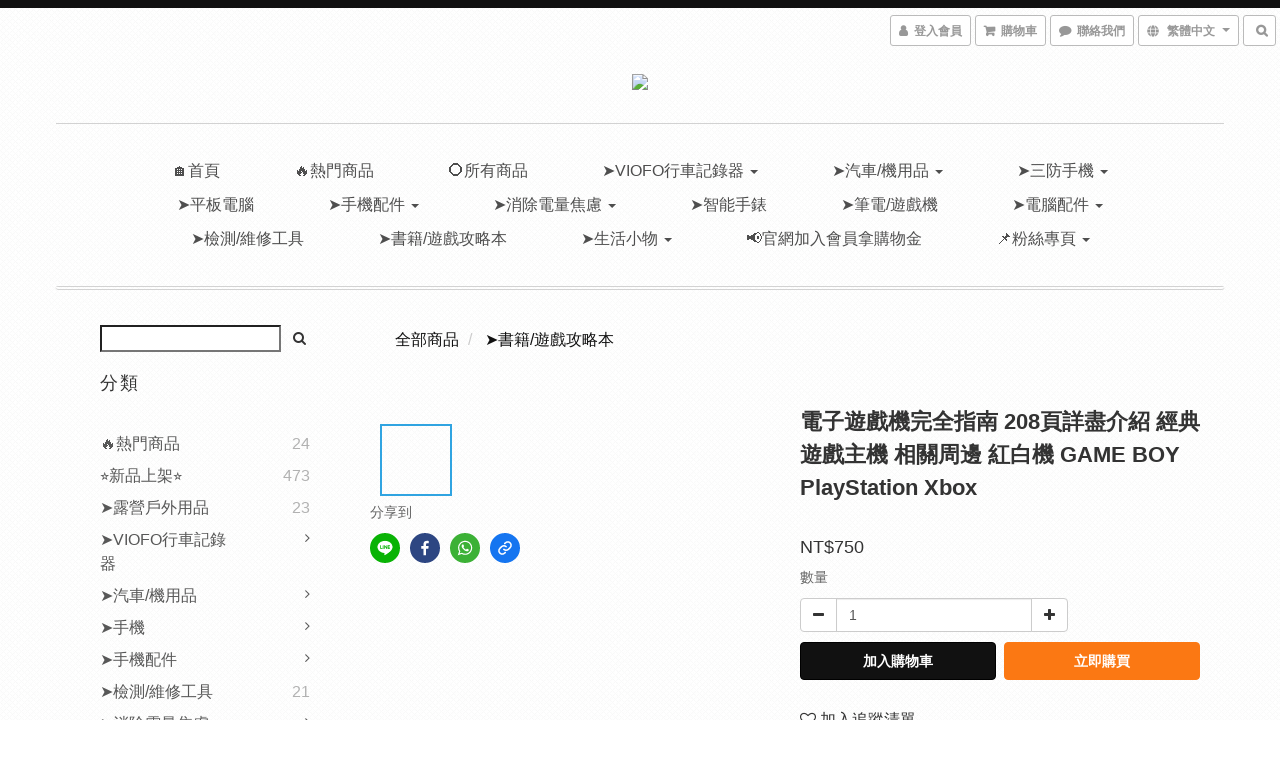

--- FILE ---
content_type: text/html; charset=utf-8
request_url: https://www.global3c.net/products/%E9%9B%BB%E5%AD%90%E9%81%8A%E6%88%B2%E6%A9%9F%E5%AE%8C%E5%85%A8%E6%8C%87%E5%8D%97-208%E9%A0%81%E8%A9%B3%E7%9B%A1%E4%BB%8B%E7%B4%B9-%E7%B6%93%E5%85%B8%E9%81%8A%E6%88%B2%E4%B8%BB%E6%A9%9F-%E7%9B%B8%E9%97%9C%E5%91%A8%E9%82%8A-%E7%B4%85%E7%99%BD%E6%A9%9F-game-boy-playstation-xbox
body_size: 68599
content:
<!DOCTYPE html>
<html lang="zh-hant">
<head>

  
    <title ng-non-bindable>電子遊戲機完全指南 208頁詳盡介紹 經典遊戲主機 相關周邊 紅白機 GAME BOY PlayStation</title>

  <meta name="description" content="本書內容文字為&amp;quot;簡體中文&amp;quot;不能接受者請勿下標.書名：電子遊戲機完全指南作者：英國Future出版公司 編著出版社：民主與建設出版社ISBN：978-7-5139-3340-7規格：208頁，16開，平裝‧作者簡介：Future是成立於1985年的英國媒體公司，出版了數百種雜誌和書籍，涵蓋電子遊戲、科技、藝術、電影、攝影等方方面面。在電子遊戲出版物領域，Future是歐美地區《PlayStation官方雜誌》和《Xbox官方雜誌》的出版商，旗下還有《EDGE">

    <meta name="keywords" content="主機, 遊戲, UCG, 遊戲主機, PS4, PS5, Xbox, GAME BOY, 經典, 復古遊戲">



    <link rel="preload" href="https://cdn.shoplineapp.com/s/javascripts/currencies.js" as="script">

  <link rel="preload" href="https://cdn.shoplineapp.com/assets/fonts/fontawesome-webfont.woff2?v=4.7.0" as="font" type="font/woff2" crossorigin>



      <link rel="preload" as="image" href="https://shoplineimg.com/5472a20ef577fe3e86000077/62983847f6790a000fdb05cb/800x.webp?source_format=jpg" media="(max-height: 950px)">

<!-- locale meta -->

<meta name="viewport" content="width=device-width, initial-scale=1.0, viewport-fit=cover">

<meta name="mobile-web-app-capable" content="yes">
<meta name="format-detection" content="telephone=no" />

<meta name="google" value="notranslate">




  <link rel="shortcut icon" type="image/png" href="https://img.shoplineapp.com/media/image_clips/5d89aa080951500017ef24ad/original.jpg?1569303047">

<!-- styles-->
<link rel="preconnect" href="https://fonts.gstatic.com">
<link href='https://fonts.googleapis.com/css?family=Open+Sans:300italic,400italic,600italic,700italic,800italic,400,300,600,700,800&display=swap' type='text/css' as="style" onload="this.rel='stylesheet'" />
<link href='https://fonts.googleapis.com/css?family=Source+Sans+Pro:200,300,400,600,700,900,200italic,300italic,400italic,600italic,700italic,900italic&display=swap' type='text/css' as="style" onload="this.rel='stylesheet'">
    <link rel="stylesheet" media="all" href="https://cdn.shoplineapp.com/assets/common-898e3d282d673c037e3500beff4d8e9de2ee50e01c27252b33520348e0b17da0.css" onload="" />

    <link rel="stylesheet" media="all" href="https://cdn.shoplineapp.com/assets/application-b241d6746286e6cbd4771611224a26fdc394dd8ecf92be7aafd4f72407ab4a57.css" onload="" />

      <link rel="stylesheet" media="all" href="https://cdn.shoplineapp.com/assets/themes/rebel-402050bbd41f5ffd916cc09a7d6a9243f7ca8b314ecf13c1dbf35b79a2106ab3.css" onload="" />






<style>
  :root {

    --cookie-consent-popup-z-index: 1000;
  }
</style>


  <link rel="stylesheet" media="all" href="https://cdn.shoplineapp.com/packs/css/intl_tel_input-0d9daf73.chunk.css" />




<!-- styles-->



<!-- GLOBAL CONTENT FOR HTML HEAD START-->
		  <link rel="stylesheet" media="all" href="https://cdn.shoplineapp.com/assets/themes/rebel.black-e53b00f9adfaf1e7c427e73614de19e1439c9b6c030635a8535c8597fd92bf21.css" onload="" />


<!-- GLOBAL CONTENT FOR HTML HEAD END -->


    <style>
    .boxify-image {
      background-size: cover;
    }
    .boxify-image .boxify-image-wrap img,
    .boxify-image.sl-media img {
      object-fit: cover;
    }
    </style>

<!--- Site Ownership Data -->
    <meta name="google-site-verification" content="UmunOnOag2cLmFCmd1CCYHf2XdH8eziqNkb8LoB3jZQ">
<!--- Site Ownership Data End-->

<base href="/">

  <style>
    
  </style>
  <meta name="google-site-verification" content="-t8ozXFPiWcGTobscp20pP6KAe-erONnuMWOa63svb4" />
<meta name="csrf-param" content="authenticity_token" />
<meta name="csrf-token" content="OWPU5KpCKzL8vcyrDNKFiGrpPt+Na66wwrOHhyaM82f6JfuLzmtFGlGcrGjSBlA2LZf7AY1Vvmuc2jBqPL75aQ==" />


<!-- Start of Criteo one tag -->
<!-- End of Criteo one tag -->

<meta name="csrf-param" content="authenticity_token" />
<meta name="csrf-token" content="NvvGBw/BcPs33JlTSxR00EjP3ej4iWPB6QxSIgpkhZ31veloa+ge05r9+ZCVwKFuD7EYNvi3cxq3ZeXPEFaPkw==" />
  

    <meta property="og:title" content="電子遊戲機完全指南 208頁詳盡介紹 經典遊戲主機 相關周邊 紅白機 GAME BOY PlayStation">

  <meta property="og:type" content="product"/>

    <meta property="og:url" content="https://www.global3c.net/products/電子遊戲機完全指南-208頁詳盡介紹-經典遊戲主機-相關周邊-紅白機-game-boy-playstation-xbox">
    <link rel="canonical" href="https://www.global3c.net/products/電子遊戲機完全指南-208頁詳盡介紹-經典遊戲主機-相關周邊-紅白機-game-boy-playstation-xbox">

  <meta property="og:description" content="本書內容文字為&amp;quot;簡體中文&amp;quot;不能接受者請勿下標.書名：電子遊戲機完全指南作者：英國Future出版公司 編著出版社：民主與建設出版社ISBN：978-7-5139-3340-7規格：208頁，16開，平裝‧作者簡介：Future是成立於1985年的英國媒體公司，出版了數百種雜誌和書籍，涵蓋電子遊戲、科技、藝術、電影、攝影等方方面面。在電子遊戲出版物領域，Future是歐美地區《PlayStation官方雜誌》和《Xbox官方雜誌》的出版商，旗下還有《EDGE">

    <meta property="og:image" content="https://img.shoplineapp.com/media/image_clips/62983847f6790a000fdb05cb/original.jpg?1654143047">
    <meta name="thumbnail" content="https://img.shoplineapp.com/media/image_clips/62983847f6790a000fdb05cb/original.jpg?1654143047">

    <meta property="fb:app_id" content="400369200858444">



<script type="text/javascript">
  window.mainConfig = JSON.parse('{\"sessionId\":\"\",\"merchantId\":\"5472a20ef577fe3e86000077\",\"appCoreHost\":\"shoplineapp.com\",\"assetHost\":\"https://cdn.shoplineapp.com/packs/\",\"apiBaseUrl\":\"http://shoplineapp.com\",\"eventTrackApi\":\"https://events.shoplytics.com/api\",\"frontCommonsApi\":\"https://front-commons.shoplineapp.com/api\",\"appendToUrl\":\"\",\"env\":\"production\",\"merchantData\":{\"_id\":\"5472a20ef577fe3e86000077\",\"addon_limit_enabled\":false,\"base_country_code\":\"TW\",\"base_currency\":{\"id\":\"twd\",\"iso_code\":\"TWD\",\"alternate_symbol\":\"NT$\",\"name\":\"New Taiwan Dollar\",\"symbol_first\":true,\"subunit_to_unit\":1},\"base_currency_code\":\"TWD\",\"beta_feature_keys\":[\"hide_coupon\",\"promotions_setup\",\"promotions_apply\",\"checkout_v2\",\"criteo\"],\"brand_home_url\":\"https://www.global3c.net\",\"checkout_setting\":{\"enable_membership_autocheck\":true,\"enable_subscription_autocheck\":false,\"enforce_user_login_on_checkout\":true,\"enabled_abandoned_cart_notification\":true,\"enable_sc_fast_checkout\":false},\"current_plan_key\":\"basket\",\"current_theme_key\":\"rebel\",\"delivery_option_count\":8,\"enabled_stock_reminder\":false,\"handle\":\"425938662\",\"instagram_access_token\":\"IGQWRPazNlQ3FTOFVYM0U4cWtpM0VDRkI0M3pVenFheFZAuWXNyMkN0ZAlRqckVyc3hyQ3QtSVN3ZAXFjWDA5ckExN19EM2JvSmN1dkEzc1ZAZAZAnp3N1F6T0FaZAHN2dlJXLWVHenMwTy0xN2MwQQZDZD\",\"instagram_id\":\"17841448101929693\",\"invoice_activation\":\"inactive\",\"is_image_service_enabled\":true,\"mobile_logo_media_url\":\"https://img.shoplineapp.com/media/image_clips/5d89aa080951500029ef2038/original.jpg?1569303045\",\"name\":\"Global 3C\",\"order_setting\":{\"facebook_messenging\":{\"status\":\"active\"}},\"payment_method_count\":11,\"product_setting\":{\"enabled_product_review\":true,\"variation_display\":\"dropdown\",\"price_range_enabled\":true,\"enabled_pos_product_customized_price\":false,\"enabled_pos_product_price_tier\":false,\"preorder_add_to_cart_button_display\":\"depend_on_stock\"},\"promotion_setting\":{\"one_coupon_limit_enabled\":false,\"show_promotion_reminder\":true,\"show_coupon\":true,\"multi_order_discount_strategy\":\"order_or_tier_promotion\",\"order_promotions_ignore_exclude_product\":true},\"rollout_keys\":[\"2FA_google_authenticator\",\"3_layer_category\",\"3_layer_navigation\",\"3_layer_variation\",\"711_CB_13countries\",\"711_CB_pickup_TH\",\"711_c2b_report_v2\",\"711_cross_delivery\",\"AdminCancelRecurringSubscription_V1\",\"BasketSynchronizedToITC_V1\",\"MC_WA_Template_Management\",\"MC_manual_order\",\"MO_Apply_Coupon_Code\",\"StaffCanBeDeleted_V1\",\"SummaryStatement_V1\",\"UTM_export\",\"UTM_register\",\"abandoned_cart_notification\",\"add_system_fontstyle\",\"add_to_cart_revamp\",\"addon_products_limit_10\",\"addon_products_limit_unlimited\",\"addon_quantity\",\"address_format_batch2\",\"address_format_jp\",\"address_format_my\",\"address_format_us\",\"address_format_vn\",\"admin_app_extension\",\"admin_clientele_profile\",\"admin_custom_domain\",\"admin_image_service\",\"admin_logistic_bank_account\",\"admin_manual_order\",\"admin_realtime\",\"admin_vietnam_dong\",\"adminapp_order_form\",\"adminapp_wa_contacts_list\",\"ads_system_new_tab\",\"adyen_my_sc\",\"affiliate_by_product\",\"affiliate_dashboard\",\"affiliate_kol_report\",\"affiliate_kol_report_appstore\",\"alipay_hk_sc\",\"amazon_product_review\",\"android_pos_agent_clockin_n_out\",\"android_pos_purchase_order_partial_in_storage\",\"android_pos_save_send_receipt\",\"android_pos_v2_force_upgrade_version_1-50-0_date_2025-08-30\",\"app_categories_filtering\",\"app_multiplan\",\"app_subscription_prorated_billing\",\"apply_multi_order_discount\",\"apps_store\",\"apps_store_blog\",\"apps_store_fb_comment\",\"apps_store_wishlist\",\"appstore_free_trial\",\"archive_order_data\",\"archive_order_ui\",\"assign_products_to_category\",\"auth_flow_revamp\",\"auto_credit\",\"auto_credit_notify\",\"auto_credit_percentage\",\"auto_credit_recurring\",\"auto_reply_comment\",\"auto_reply_fb\",\"auto_save_sf_plus_address\",\"auto_suspend_admin\",\"availability_buy_online_pickup_instore\",\"availability_preview_buy_online_pickup_instore\",\"back_in_stock_appstore\",\"back_in_stock_notify\",\"basket_comparising_link_CNY\",\"basket_comparising_link_HKD\",\"basket_comparising_link_TWD\",\"basket_invoice_field\",\"basket_pricing_page_cny\",\"basket_pricing_page_hkd\",\"basket_pricing_page_myr\",\"basket_pricing_page_sgd\",\"basket_pricing_page_thb\",\"basket_pricing_page_twd\",\"basket_pricing_page_usd\",\"basket_pricing_page_vnd\",\"basket_subscription_coupon\",\"basket_subscription_email\",\"bianco_setting\",\"bidding_select_product\",\"bing_ads\",\"birthday_format_v2\",\"block_gtm_for_lighthouse\",\"blog\",\"blog_app\",\"blog_revamp_admin\",\"blog_revamp_admin_category\",\"blog_revamp_doublewrite\",\"blog_revamp_related_products\",\"blog_revamp_shop_category\",\"blog_revamp_singleread\",\"breadcrumb\",\"broadcast_addfilter\",\"broadcast_advanced_filters\",\"broadcast_analytics\",\"broadcast_center\",\"broadcast_clone\",\"broadcast_email_html\",\"broadcast_facebook_template\",\"broadcast_line_template\",\"broadcast_preset_time\",\"broadcast_to_unsubscribers_sms\",\"broadcast_unsubscribe_email\",\"bulk_action_customer\",\"bulk_action_product\",\"bulk_assign_point\",\"bulk_import_multi_lang\",\"bulk_payment_delivery_setting\",\"bulk_printing_labels_711C2C\",\"bulk_update_dynamic_fields\",\"bulk_update_job\",\"bulk_update_new_fields\",\"bulk_update_tag\",\"bulk_update_tag_enhancement\",\"bundle_add_type\",\"bundle_group\",\"bundle_page\",\"bundle_pricing\",\"bundle_promotion_apply_enhancement\",\"bundle_stackable\",\"buy_at_amazon\",\"buy_button\",\"buy_now_button\",\"buyandget_promotion\",\"callback_service\",\"cancel_order_by_customer\",\"cancel_order_by_customer_v2\",\"cart_addon\",\"cart_addon_condition\",\"cart_addon_limit\",\"cart_use_product_service\",\"cart_uuid\",\"category_banner_multiple\",\"category_limit_unlimited\",\"category_sorting\",\"channel_amazon\",\"channel_fb\",\"channel_integration\",\"channel_line\",\"charge_shipping_fee_by_product_qty\",\"chat_widget\",\"chat_widget_facebook\",\"chat_widget_ig\",\"chat_widget_line\",\"chat_widget_livechat\",\"chat_widget_whatsapp\",\"chatbot_card_carousel\",\"chatbot_card_template\",\"chatbot_image_widget\",\"chatbot_keywords_matching\",\"chatbot_welcome_template\",\"checkout_membercheckbox_toggle\",\"checkout_setting\",\"cn_pricing_page_2019\",\"combine_orders_app\",\"comment_list_export\",\"component_h1_tag\",\"connect_new_facebookpage\",\"consolidated_billing\",\"cookie_consent\",\"country_code\",\"coupon_notification\",\"coupon_v2\",\"create_staff_revamp\",\"credit_amount_condition_hidden\",\"credit_campaign\",\"credit_condition_5_tier_ec\",\"credit_installment_payment_fee_hidden\",\"credit_point_report\",\"credit_point_triggerpoint\",\"crm_email_custom\",\"crm_notify_preview\",\"crm_sms_custom\",\"crm_sms_notify\",\"cross_shop_tracker\",\"custom_css\",\"custom_home_delivery_tw\",\"custom_notify\",\"custom_order_export\",\"customer_advanced_filter\",\"customer_coupon\",\"customer_custom_field_limit_5\",\"customer_data_secure\",\"customer_edit\",\"customer_export_v2\",\"customer_group\",\"customer_group_analysis\",\"customer_group_broadcast\",\"customer_group_filter_p2\",\"customer_group_filter_p3\",\"customer_group_regenerate\",\"customer_group_sendcoupon\",\"customer_group_smartrfm_filter\",\"customer_import_50000_failure_report\",\"customer_import_v2\",\"customer_import_v3\",\"customer_list\",\"customer_new_report\",\"customer_referral\",\"customer_referral_notify\",\"customer_search_match\",\"customer_tag\",\"dashboard_v2\",\"dashboard_v2_revamp\",\"date_picker_v2\",\"deep_link_support_linepay\",\"deep_link_support_payme\",\"deep_search\",\"default_theme_ultrachic\",\"delivery_time\",\"delivery_time_with_quantity\",\"design_submenu\",\"dev_center_app_store\",\"disable_footer_brand\",\"disable_old_upgrade_reminder\",\"domain_applicable\",\"doris_bien_setting\",\"dusk_setting\",\"ec_order_unlimit\",\"ecpay_expirydate\",\"ecpay_payment_gateway\",\"einvoice_bulk_update\",\"einvoice_edit\",\"einvoice_newlogic\",\"email_credit_expire_notify\",\"email_custom\",\"email_member_forget_password_notify\",\"email_member_register_notify\",\"email_order_notify\",\"email_verification\",\"enable_body_script\",\"enable_calculate_api_promotion_apply\",\"enable_calculate_api_promotion_filter\",\"enable_cart_api\",\"enable_cart_service\",\"enable_corejs_splitting\",\"enable_lazysizes_image_tag\",\"enable_new_css_bundle\",\"enable_order_status_callback_revamp_for_promotion\",\"enable_order_status_callback_revamp_for_storefront\",\"enable_promotion_usage_record\",\"enable_shopjs_splitting\",\"enhanced_catalog_feed\",\"exclude_product\",\"exclude_product_v2\",\"execute_shipment_permission\",\"export_inventory_report_v2\",\"express_cart\",\"express_checkout_pages\",\"extend_reminder\",\"facebook_ads\",\"facebook_dia\",\"facebook_line_promotion_notify\",\"facebook_login\",\"facebook_messenger_subscription\",\"facebook_notify\",\"facebook_pixel_manager\",\"fb_1on1_chat\",\"fb_broadcast\",\"fb_broadcast_sc\",\"fb_broadcast_sc_p2\",\"fb_comment_app\",\"fb_entrance_optimization\",\"fb_feed_unlimit\",\"fb_group\",\"fb_menu\",\"fb_messenger_onetime_notification\",\"fb_multi_category_feed\",\"fb_pixel_matching\",\"fb_pixel_v2\",\"fb_post_management\",\"fb_product_set\",\"fb_quick_signup_link\",\"fb_shop_now_button\",\"fb_ssapi\",\"fb_sub_button\",\"fb_welcome_msg\",\"fbe_oe\",\"fbe_shop\",\"fbe_v2\",\"fbe_v2_edit\",\"feature_alttag_phase1\",\"feature_alttag_phase2\",\"flash_price_campaign\",\"fm_order_receipt\",\"fmt_c2c_newlabel\",\"fmt_revision\",\"footer_brand\",\"footer_builder\",\"footer_builder_new\",\"form_builder\",\"form_builder_access\",\"form_builder_user_management\",\"form_builder_v2_elements\",\"form_builder_v2_receiver\",\"form_builder_v2_report\",\"get_coupon\",\"get_promotions_by_cart\",\"gift_promotion_condition\",\"gifts_limit_10\",\"gifts_limit_unlimited\",\"gmv_revamp\",\"godaddy\",\"google_ads_api\",\"google_ads_manager\",\"google_analytics_4\",\"google_analytics_manager\",\"google_content_api\",\"google_dynamic_remarketing_tag\",\"google_enhanced_conversions\",\"google_preorder_feed\",\"google_product_category_3rdlayer\",\"google_recaptcha\",\"google_remarketing_manager\",\"google_signup_login\",\"google_tag_manager\",\"gp_tw_sc\",\"group_url_bind_post_live\",\"h2_tag_phase1\",\"hct_logistics_bills_report\",\"hidden_product\",\"hidden_product_p2\",\"hide_credit_point_record_balance\",\"hk_pricing_page_2019\",\"hkd_pricing_page_disabled_2020\",\"ig_browser_notify\",\"ig_live\",\"ig_login_entrance\",\"ig_new_api\",\"image_gallery\",\"image_gallery_p2\",\"image_host_by_region\",\"image_limit_100000\",\"image_limit_30000\",\"image_widget_mobile\",\"inbox_manual_order\",\"inbox_send_cartlink\",\"increase_variation_limit\",\"instagram_create_post\",\"instagram_post_sales\",\"instant_order_form\",\"integrated_label_711\",\"integrated_sfexpress\",\"integration_one\",\"inventory_change_reason\",\"inventory_search_v2\",\"job_api_products_export\",\"job_api_user_export\",\"job_product_import\",\"jquery_v3\",\"kingsman_v2_setting\",\"line_1on1_chat\",\"line_abandon_notification\",\"line_ads_tag\",\"line_broadcast\",\"line_ec\",\"line_in_chat_shopping\",\"line_live\",\"line_login\",\"line_login_mobile\",\"line_point_cpa_tag\",\"line_shopping_new_fields\",\"line_signup\",\"live_after_keyword\",\"live_ai_tag_comments\",\"live_announce_bids\",\"live_announce_buyer\",\"live_bidding\",\"live_broadcast_v2\",\"live_bulk_checkoutlink\",\"live_bulk_edit\",\"live_checkout_notification\",\"live_checkout_notification_all\",\"live_checkout_notification_message\",\"live_comment_discount\",\"live_comment_robot\",\"live_create_product_v2\",\"live_crosspost\",\"live_dashboard_product\",\"live_event_discount\",\"live_exclusive_price\",\"live_fb_group\",\"live_fhd_video\",\"live_general_settings\",\"live_group_event\",\"live_host_panel\",\"live_ig_messenger_broadcast\",\"live_ig_product_recommend\",\"live_im_switch\",\"live_keyword_switch\",\"live_line_broadcast\",\"live_line_management\",\"live_line_multidisplay\",\"live_luckydraw_enhancement\",\"live_messenger_broadcast\",\"live_order_block\",\"live_print_advanced\",\"live_product_recommend\",\"live_shopline_announcement\",\"live_shopline_beauty_filter\",\"live_shopline_keyword\",\"live_shopline_product_card\",\"live_shopline_view\",\"live_shopline_view_marquee\",\"live_show_storefront_facebook\",\"live_show_storefront_shopline\",\"live_stream_settings\",\"lock_cart_sc_product\",\"logistic_bill_v2_711_b2c\",\"logistic_bill_v2_711_c2c\",\"logo_favicon\",\"luckydraw_products\",\"luckydraw_qualification\",\"manual_activation\",\"manual_order\",\"manual_order_7-11\",\"manual_order_ec_to_sc\",\"manually_bind_post\",\"marketing_affiliate\",\"marketing_affiliate_p2\",\"mc-history-instant\",\"mc_711crossborder\",\"mc_ad_tag\",\"mc_assign_message\",\"mc_auto_bind_member\",\"mc_autoreply_cotent\",\"mc_autoreply_question\",\"mc_autoreply_trigger\",\"mc_broadcast\",\"mc_broadcast_v2\",\"mc_bulk_read\",\"mc_chatbot_template\",\"mc_delete_message\",\"mc_edit_cart\",\"mc_history_instant\",\"mc_history_post\",\"mc_im\",\"mc_inbox_autoreply\",\"mc_input_status\",\"mc_instant_notifications\",\"mc_invoicetitle_optional\",\"mc_keyword_autotagging\",\"mc_line_broadcast\",\"mc_line_broadcast_all_friends\",\"mc_line_cart\",\"mc_logistics_hct\",\"mc_logistics_tcat\",\"mc_manage_blacklist\",\"mc_mark_todo\",\"mc_new_menu\",\"mc_phone_tag\",\"mc_reminder_unpaid\",\"mc_reply_pic\",\"mc_setting_message\",\"mc_setting_orderform\",\"mc_shop_message_refactor\",\"mc_smart_advice\",\"mc_sort_waitingtime\",\"mc_sort_waitingtime_new\",\"mc_tw_invoice\",\"media_gcp_upload\",\"member_center_profile_revamp\",\"member_import_notify\",\"member_info_reward\",\"member_info_reward_subscription\",\"member_password_setup_notify\",\"member_points\",\"member_points_notify\",\"member_price\",\"membership_tier_double_write\",\"membership_tier_notify\",\"membership_tiers\",\"memebr_center_point_credit_revamp\",\"menu_limit_100\",\"menu_limit_unlimited\",\"merchant_automatic_payment_setting\",\"merchant_bills_credits\",\"message_center_v3\",\"message_revamp\",\"mo_remove_discount\",\"mobile_and_email_signup\",\"mobile_signup_p2\",\"modularize_address_format\",\"molpay_credit_card\",\"multi_lang\",\"multicurrency\",\"my_pricing_page_2019\",\"myapp_reauth_alert\",\"myr_pricing_page_disabled_2020\",\"new_app_subscription\",\"new_layout_for_mobile_and_pc\",\"new_onboarding_flow\",\"new_return_management\",\"new_settings_apply_all_promotion\",\"new_signup_flow\",\"new_sinopac_3d\",\"notification_custom_sending_time\",\"npb_theme_philia\",\"npb_widget_font_size_color\",\"ob_revamp\",\"ob_sgstripe\",\"ob_twecpay\",\"oceanpay\",\"old_fbe_removal\",\"onboarding_basketplan\",\"onboarding_handle\",\"one_new_filter\",\"one_page_store\",\"one_page_store_1000\",\"one_page_store_checkout\",\"one_page_store_clone\",\"one_page_store_product_set\",\"online_credit_redemption_toggle\",\"online_store_design\",\"online_store_design_setup_guide_basketplan\",\"order_add_to_cart\",\"order_archive_calculation_revamp_crm_amount\",\"order_archive_calculation_revamp_crm_member\",\"order_archive_product_testing\",\"order_archive_testing\",\"order_archive_testing_crm\",\"order_archive_testing_order_details\",\"order_archive_testing_return_order\",\"order_confirmation_slip_upload\",\"order_custom_field_limit_5\",\"order_custom_notify\",\"order_discount_stackable\",\"order_export_366day\",\"order_export_v2\",\"order_filter_shipped_date\",\"order_message_broadcast\",\"order_new_source\",\"order_promotion_split\",\"order_search_custom_field\",\"order_search_sku\",\"order_select_across_pages\",\"order_sms_notify\",\"order_split\",\"order_status_non_automation\",\"order_status_tag_color\",\"order_tag\",\"orderemail_new_logic\",\"other_custom_notify\",\"out_of_stock_order\",\"page_builder_revamp\",\"page_builder_revamp_theme_setting\",\"page_builder_section_cache_enabled\",\"page_builder_widget_accordion\",\"page_builder_widget_blog\",\"page_builder_widget_category\",\"page_builder_widget_collage\",\"page_builder_widget_countdown\",\"page_builder_widget_custom_liquid\",\"page_builder_widget_instagram\",\"page_builder_widget_product_text\",\"page_builder_widget_subscription\",\"page_builder_widget_video\",\"page_limit_unlimited\",\"page_view_cache\",\"pakpobox\",\"partial_free_shipping\",\"payme\",\"payment_condition\",\"payment_fee_config\",\"payment_image\",\"payment_slip_notify\",\"paypal_upgrade\",\"pdp_image_lightbox\",\"pdp_image_lightbox_icon\",\"pending_subscription\",\"philia_setting\",\"pickup_remember_store\",\"plp_label_wording\",\"plp_product_seourl\",\"plp_variation_selector\",\"plp_wishlist\",\"point_campaign\",\"point_redeem_to_cash\",\"pos_only_product_settings\",\"pos_retail_store_price\",\"pos_setup_guide_basketplan\",\"post_cancel_connect\",\"post_commerce_stack_comment\",\"post_fanpage_luckydraw\",\"post_fb_group\",\"post_general_setting\",\"post_lock_pd\",\"post_sales_dashboard\",\"postsale_auto_reply\",\"postsale_create_post\",\"postsale_ig_auto_reply\",\"postsales_connect_multiple_posts\",\"preorder_limit\",\"preset_publish\",\"product_available_time\",\"product_cost_permission\",\"product_feed_info\",\"product_feed_manager_availability\",\"product_feed_revamp\",\"product_index_v2\",\"product_info\",\"product_limit_1000\",\"product_limit_unlimited\",\"product_log_v2\",\"product_page_limit_10\",\"product_quantity_update\",\"product_recommendation_abtesting\",\"product_revamp_doublewrite\",\"product_revamp_singleread\",\"product_review_import\",\"product_review_import_installable\",\"product_review_plp\",\"product_review_reward\",\"product_search\",\"product_set_revamp\",\"product_set_v2_enhancement\",\"product_summary\",\"promotion_blacklist\",\"promotion_filter_by_date\",\"promotion_first_purchase\",\"promotion_hour\",\"promotion_limit_10\",\"promotion_limit_100\",\"promotion_limit_unlimited\",\"promotion_minitem\",\"promotion_page\",\"promotion_page_reminder\",\"promotion_page_seo_button\",\"promotion_record_archive_test\",\"promotion_reminder\",\"purchase_limit_campaign\",\"quick_answer\",\"recaptcha_reset_pw\",\"redirect_301_settings\",\"rejected_bill_reminder\",\"remove_fblike_sc\",\"repay_cookie\",\"replace_janus_interface\",\"replace_lms_old_oa_interface\",\"reports\",\"revert_credit\",\"revert_credit_p2\",\"revert_credit_status\",\"sales_dashboard\",\"sangria_setting\",\"sc_advanced_keyword\",\"sc_ai_chat_analysis\",\"sc_ai_suggested_reply\",\"sc_alipay_standard\",\"sc_atm\",\"sc_auto_bind_member\",\"sc_autodetect_address\",\"sc_autodetect_paymentslip\",\"sc_autoreply_icebreaker\",\"sc_broadcast_permissions\",\"sc_clearcart\",\"sc_clearcart_all\",\"sc_comment_label\",\"sc_comment_list\",\"sc_conversations_statistics_sunset\",\"sc_download_adminapp\",\"sc_facebook_broadcast\",\"sc_facebook_live\",\"sc_fb_ig_subscription\",\"sc_gpt_chatsummary\",\"sc_gpt_content_generator\",\"sc_gpt_knowledge_base\",\"sc_group_pm_commentid\",\"sc_group_webhook\",\"sc_intercom\",\"sc_keywords\",\"sc_line_live_pl\",\"sc_list_search\",\"sc_live_line\",\"sc_lock_inventory\",\"sc_manual_order\",\"sc_mc_settings\",\"sc_mo_711emap\",\"sc_order_unlimit\",\"sc_outstock_msg\",\"sc_overall_statistics\",\"sc_overall_statistics_api_v3\",\"sc_overall_statistics_v2\",\"sc_pickup\",\"sc_post_feature\",\"sc_product_set\",\"sc_product_variation\",\"sc_sidebar\",\"sc_similar_question_replies\",\"sc_slp_subscription_promotion\",\"sc_standard\",\"sc_store_pickup\",\"sc_wa_contacts_list\",\"sc_wa_message_report\",\"sc_wa_permissions\",\"scheduled_home_page\",\"search_function_image_gallery\",\"security_center\",\"select_all_customer\",\"select_all_inventory\",\"send_coupon_notification\",\"session_expiration_period\",\"setup_guide_basketplan\",\"sfexpress_centre\",\"sfexpress_eflocker\",\"sfexpress_service\",\"sfexpress_store\",\"sg_onboarding_currency\",\"share_cart_link\",\"shop_builder_plp\",\"shop_category_filter\",\"shop_category_filter_bulk_action\",\"shop_product_search_rate_limit\",\"shop_related_recaptcha\",\"shop_template_advanced_setting\",\"shopback_cashback\",\"shopline_captcha\",\"shopline_email_captcha\",\"shopline_product_reviews\",\"shoplytics_benchmark\",\"shoplytics_broadcast_api_v3\",\"shoplytics_channel_store_permission\",\"shoplytics_credit_analysis\",\"shoplytics_customer_refactor_api_v3\",\"shoplytics_date_picker_v2\",\"shoplytics_event_realtime_refactor_api_v3\",\"shoplytics_events_api_v3\",\"shoplytics_export_flex\",\"shoplytics_homepage_v2\",\"shoplytics_invoices_api_v3\",\"shoplytics_lite\",\"shoplytics_membership_tier_growth\",\"shoplytics_orders_api_v3\",\"shoplytics_ordersales_v3\",\"shoplytics_payments_api_v3\",\"shoplytics_product_revamp_api_v3\",\"shoplytics_promotions_api_v3\",\"shoplytics_psa_multi_stores_export\",\"shoplytics_psa_sub_categories\",\"shoplytics_rfim_enhancement_v3\",\"shoplytics_session_metrics\",\"shoplytics_staff_api_v3\",\"shoplytics_to_hd\",\"shopping_session_enabled\",\"signin_register_revamp\",\"skya_setting\",\"sl_logistics_bulk_action\",\"sl_logistics_fmt_freeze\",\"sl_logistics_modularize\",\"sl_payment_alipay\",\"sl_payment_cc\",\"sl_payment_standard_v2\",\"sl_payment_type_check\",\"sl_payments_apple_pay\",\"sl_payments_cc_promo\",\"sl_payments_my_cc\",\"sl_payments_my_fpx\",\"sl_payments_sg_cc\",\"sl_payments_tw_cc\",\"sl_pos_admin_cancel_order\",\"sl_pos_admin_delete_order\",\"sl_pos_admin_inventory_transfer\",\"sl_pos_admin_order_archive_testing\",\"sl_pos_admin_purchase_order\",\"sl_pos_admin_register_shift\",\"sl_pos_admin_staff\",\"sl_pos_agent_by_channel\",\"sl_pos_agent_clockin_n_out\",\"sl_pos_agent_performance\",\"sl_pos_android_A4_printer\",\"sl_pos_android_check_cart_items_with_local_db\",\"sl_pos_android_order_reduction\",\"sl_pos_android_receipt_enhancement\",\"sl_pos_app_order_archive_testing\",\"sl_pos_app_transaction_filter_enhance\",\"sl_pos_apps_store\",\"sl_pos_bugfender_log_reduction\",\"sl_pos_bulk_import_purchase_order\",\"sl_pos_bulk_import_update_enhancement\",\"sl_pos_check_duplicate_create_order\",\"sl_pos_claim_coupon\",\"sl_pos_convert_order_to_cart_by_snapshot\",\"sl_pos_customerID_duplicate_check\",\"sl_pos_customer_info_enhancement\",\"sl_pos_customized_price\",\"sl_pos_disable_touchid_unlock\",\"sl_pos_discount\",\"sl_pos_einvoice_refactor\",\"sl_pos_feature_permission\",\"sl_pos_force_upgrade_1-109-0\",\"sl_pos_free_gifts_promotion\",\"sl_pos_from_Swift_to_OC\",\"sl_pos_iOS_A4_printer\",\"sl_pos_iOS_app_transaction_filter_enhance\",\"sl_pos_iOS_cashier_revamp_cart\",\"sl_pos_iOS_cashier_revamp_product_list\",\"sl_pos_iPadOS_version_upgrade_remind_16_0_0\",\"sl_pos_initiate_couchbase\",\"sl_pos_inventory_count\",\"sl_pos_inventory_count_for_selected_products\",\"sl_pos_inventory_feature_module\",\"sl_pos_inventory_transfer_insert_enhancement\",\"sl_pos_inventory_transfer_request\",\"sl_pos_invoice_product_name_filter\",\"sl_pos_invoice_swiftUI_revamp\",\"sl_pos_invoice_toast_show\",\"sl_pos_ios_receipt_info_enhancement\",\"sl_pos_ios_small_label_enhancement\",\"sl_pos_ios_version_upgrade_remind\",\"sl_pos_itc\",\"sl_pos_logo_terms_and_condition\",\"sl_pos_member_price\",\"sl_pos_new_report_customer_analysis\",\"sl_pos_new_report_daily_payment_methods\",\"sl_pos_new_report_overview\",\"sl_pos_new_report_product_preorder\",\"sl_pos_new_report_transaction_detail\",\"sl_pos_no_minimum_age\",\"sl_pos_order_refactor_admin\",\"sl_pos_order_upload_using_pos_service\",\"sl_pos_partial_return\",\"sl_pos_password_setting_refactor\",\"sl_pos_payment\",\"sl_pos_payment_method_picture\",\"sl_pos_payment_method_prioritized_and_hidden\",\"sl_pos_payoff_preorder\",\"sl_pos_product_add_to_cart_refactor\",\"sl_pos_product_variation_ui\",\"sl_pos_promotion\",\"sl_pos_purchase_order_onlinestore\",\"sl_pos_purchase_order_partial_in_storage\",\"sl_pos_receipt_information\",\"sl_pos_receipt_preorder_return_enhancement\",\"sl_pos_receipt_swiftUI_revamp\",\"sl_pos_register_shift\",\"sl_pos_report_shoplytics_psi\",\"sl_pos_revert_credit\",\"sl_pos_save_send_receipt\",\"sl_pos_show_coupon\",\"sl_pos_stock_refactor\",\"sl_pos_supplier_refactor\",\"sl_pos_toast_revamp\",\"sl_pos_transaction_conflict\",\"sl_pos_transaction_view_admin\",\"sl_pos_transfer_onlinestore\",\"sl_pos_user_permission\",\"sl_pos_variation_setting_refactor\",\"sl_purchase_order_search_create_enhancement\",\"slp_bank_promotion\",\"slp_product_subscription\",\"slp_remember_credit_card\",\"slp_swap\",\"smart_omo_appstore\",\"smart_product_recommendation\",\"smart_product_recommendation_regular\",\"smart_recommended_related_products\",\"sms_broadcast\",\"sms_custom\",\"sms_with_shop_name\",\"social_channel_revamp\",\"social_channel_user\",\"social_name_in_order\",\"split_order_applied_creditpoint\",\"sso_lang_th\",\"sso_lang_vi\",\"staff_elasticsearch\",\"staff_limit_5\",\"staff_service_migration\",\"static_resource_host_by_region\",\"stop_slp_approvedemail\",\"store_pick_up\",\"storefront_app_extension\",\"storefront_return\",\"stripe_3d_secure\",\"stripe_3ds_cny\",\"stripe_3ds_hkd\",\"stripe_3ds_myr\",\"stripe_3ds_sgd\",\"stripe_3ds_thb\",\"stripe_3ds_usd\",\"stripe_3ds_vnd\",\"stripe_google_pay\",\"stripe_payment_intents\",\"stripe_radar\",\"stripe_subscription_my_account\",\"structured_data\",\"studio_livestream\",\"sub_sgstripe\",\"subscription_config_edit\",\"subscription_config_edit_delivery_payment\",\"subscription_currency\",\"tappay_3D_secure\",\"tappay_sdk_v2_3_2\",\"tappay_sdk_v3\",\"tax_inclusive_setting\",\"taxes_settings\",\"tcat_711pickup_sl_logisitics\",\"tcat_logistics_bills_report\",\"tcat_newlabel\",\"th_pricing_page_2020\",\"thb_pricing_page_disabled_2020\",\"theme_bianco\",\"theme_doris_bien\",\"theme_kingsman_v2\",\"theme_level_3\",\"theme_sangria\",\"theme_ultrachic\",\"tier_birthday_credit\",\"tier_member_points\",\"tier_member_price\",\"tier_reward_app_availability\",\"tier_reward_app_p2\",\"tier_reward_credit\",\"tnc-checkbox\",\"toggle_mobile_category\",\"tw_app_shopback_cashback\",\"tw_fm_sms\",\"tw_pricing_page_2019\",\"tw_stripe_subscription\",\"twd_pricing_page_disabled_2020\",\"uc_integration\",\"uc_v2_endpoints\",\"ultra_setting\",\"unified_admin\",\"use_ngram_for_order_search\",\"user_center_social_channel\",\"user_credits\",\"variant_image_selector\",\"variant_saleprice_cost_weight\",\"variation_label_swatches\",\"varm_setting\",\"vn_pricing_page_2020\",\"vnd_pricing_page_disabled_2020\",\"wa_broadcast_customer_group\",\"wa_system_template\",\"wa_template_custom_content\",\"whatsapp_accept_marketing\",\"whatsapp_catalog\",\"whatsapp_extension\",\"whatsapp_order_form\",\"whatsapp_orderstatus_toggle\",\"wishlist_app\",\"yahoo_dot\",\"youtube_accounting_linking\",\"youtube_live_shopping\",\"zotabox_installable\"],\"shop_default_home_url\":\"https://425938662.shoplineapp.com\",\"shop_status\":\"open\",\"show_sold_out\":false,\"sl_payment_merchant_id\":\"2085484467367079936\",\"supported_languages\":[\"en\",\"zh-hant\"],\"tags\":[\"electronics\"],\"time_zone\":\"Asia/Taipei\",\"updated_at\":\"2025-11-04T05:19:52.684Z\",\"user_setting\":{\"_id\":\"5d71dda3b3f4b30014583caf\",\"created_at\":\"2019-09-06T04:16:35.062Z\",\"data\":{\"general_fields\":[{\"type\":\"gender\",\"options\":{\"order\":{\"include\":\"true\",\"required\":\"false\"},\"signup\":{\"include\":\"true\",\"required\":\"false\"},\"profile\":{\"include\":\"true\",\"required\":\"false\"}}},{\"type\":\"birthday\",\"options\":{\"order\":{\"include\":\"true\",\"required\":\"false\"},\"signup\":{\"include\":\"true\",\"required\":\"false\"},\"profile\":{\"include\":\"true\",\"required\":\"false\"}}}],\"minimum_age_limit\":\"13\",\"custom_fields\":[],\"signup_method\":\"email_and_mobile\",\"sms_verification\":{\"status\":\"false\",\"supported_countries\":[\"TW\"]},\"facebook_login\":{\"status\":\"active\",\"app_id\":\"400369200858444\"},\"enable_facebook_comment\":{\"status\":\"active\"},\"facebook_comment\":\"\",\"line_login\":\"\",\"recaptcha_signup\":{\"status\":\"false\",\"site_key\":\"\"},\"email_verification\":{\"status\":\"true\"},\"login_with_verification\":{\"status\":\"false\"},\"upgrade_reminder\":{\"status\":\"active\"},\"enable_user_credit\":true,\"birthday_format\":\"YYYY/MM/DD\",\"send_birthday_credit_period\":\"daily\",\"member_info_reward\":{\"enabled\":false,\"reward_on\":[],\"coupons\":{\"enabled\":false,\"promotion_ids\":[]}},\"enable_age_policy\":false,\"google_login\":{\"status\":\"inactive\",\"client_id\":\"\",\"client_secret\":\"\"}},\"item_type\":\"\",\"key\":\"users\",\"name\":null,\"owner_id\":\"5472a20ef577fe3e86000077\",\"owner_type\":\"Merchant\",\"publish_status\":\"published\",\"status\":\"active\",\"updated_at\":\"2025-05-08T04:19:28.553Z\",\"value\":null}},\"localeData\":{\"loadedLanguage\":{\"name\":\"繁體中文\",\"code\":\"zh-hant\"},\"supportedLocales\":[{\"name\":\"English\",\"code\":\"en\"},{\"name\":\"繁體中文\",\"code\":\"zh-hant\"}]},\"currentUser\":null,\"themeSettings\":{\"mobile_categories_removed\":true,\"categories_collapsed\":true,\"mobile_categories_collapsed\":true,\"image_fill\":true,\"hide_language_selector\":false,\"is_multicurrency_enabled\":false,\"show_promotions_on_product\":true,\"enabled_quick_cart\":true,\"opens_in_new_tab\":false,\"category_page\":\"24\",\"facebook_comment\":true,\"goto_top\":true,\"plp_wishlist\":true,\"buy_now_button\":{\"enabled\":true},\"enabled_sort_by_sold\":true},\"isMultiCurrencyEnabled\":false,\"features\":{\"plans\":{\"free\":{\"member_price\":false,\"cart_addon\":false,\"google_analytics_ecommerce\":false,\"membership\":false,\"shopline_logo\":true,\"user_credit\":{\"manaul\":false,\"auto\":false},\"variant_image_selector\":false},\"standard\":{\"member_price\":false,\"cart_addon\":false,\"google_analytics_ecommerce\":false,\"membership\":false,\"shopline_logo\":true,\"user_credit\":{\"manaul\":false,\"auto\":false},\"variant_image_selector\":false},\"starter\":{\"member_price\":false,\"cart_addon\":false,\"google_analytics_ecommerce\":false,\"membership\":false,\"shopline_logo\":true,\"user_credit\":{\"manaul\":false,\"auto\":false},\"variant_image_selector\":false},\"pro\":{\"member_price\":false,\"cart_addon\":false,\"google_analytics_ecommerce\":false,\"membership\":false,\"shopline_logo\":false,\"user_credit\":{\"manaul\":false,\"auto\":false},\"variant_image_selector\":false},\"business\":{\"member_price\":false,\"cart_addon\":false,\"google_analytics_ecommerce\":true,\"membership\":true,\"shopline_logo\":false,\"user_credit\":{\"manaul\":false,\"auto\":false},\"facebook_comments_plugin\":true,\"variant_image_selector\":false},\"basic\":{\"member_price\":false,\"cart_addon\":false,\"google_analytics_ecommerce\":false,\"membership\":false,\"shopline_logo\":false,\"user_credit\":{\"manaul\":false,\"auto\":false},\"variant_image_selector\":false},\"basic2018\":{\"member_price\":false,\"cart_addon\":false,\"google_analytics_ecommerce\":false,\"membership\":false,\"shopline_logo\":true,\"user_credit\":{\"manaul\":false,\"auto\":false},\"variant_image_selector\":false},\"sc\":{\"member_price\":false,\"cart_addon\":false,\"google_analytics_ecommerce\":true,\"membership\":false,\"shopline_logo\":true,\"user_credit\":{\"manaul\":false,\"auto\":false},\"facebook_comments_plugin\":true,\"facebook_chat_plugin\":true,\"variant_image_selector\":false},\"advanced\":{\"member_price\":false,\"cart_addon\":false,\"google_analytics_ecommerce\":true,\"membership\":false,\"shopline_logo\":false,\"user_credit\":{\"manaul\":false,\"auto\":false},\"facebook_comments_plugin\":true,\"facebook_chat_plugin\":true,\"variant_image_selector\":false},\"premium\":{\"member_price\":true,\"cart_addon\":true,\"google_analytics_ecommerce\":true,\"membership\":true,\"shopline_logo\":false,\"user_credit\":{\"manaul\":true,\"auto\":true},\"google_dynamic_remarketing\":true,\"facebook_comments_plugin\":true,\"facebook_chat_plugin\":true,\"wish_list\":true,\"facebook_messenger_subscription\":true,\"product_feed\":true,\"express_checkout\":true,\"variant_image_selector\":true},\"enterprise\":{\"member_price\":true,\"cart_addon\":true,\"google_analytics_ecommerce\":true,\"membership\":true,\"shopline_logo\":false,\"user_credit\":{\"manaul\":true,\"auto\":true},\"google_dynamic_remarketing\":true,\"facebook_comments_plugin\":true,\"facebook_chat_plugin\":true,\"wish_list\":true,\"facebook_messenger_subscription\":true,\"product_feed\":true,\"express_checkout\":true,\"variant_image_selector\":true},\"crossborder\":{\"member_price\":true,\"cart_addon\":true,\"google_analytics_ecommerce\":true,\"membership\":true,\"shopline_logo\":false,\"user_credit\":{\"manaul\":true,\"auto\":true},\"google_dynamic_remarketing\":true,\"facebook_comments_plugin\":true,\"facebook_chat_plugin\":true,\"wish_list\":true,\"facebook_messenger_subscription\":true,\"product_feed\":true,\"express_checkout\":true,\"variant_image_selector\":true},\"o2o\":{\"member_price\":true,\"cart_addon\":true,\"google_analytics_ecommerce\":true,\"membership\":true,\"shopline_logo\":false,\"user_credit\":{\"manaul\":true,\"auto\":true},\"google_dynamic_remarketing\":true,\"facebook_comments_plugin\":true,\"facebook_chat_plugin\":true,\"wish_list\":true,\"facebook_messenger_subscription\":true,\"product_feed\":true,\"express_checkout\":true,\"subscription_product\":true,\"variant_image_selector\":true}}},\"requestCountry\":\"US\",\"trackerEventData\":{\"Product ID\":\"6298388ebf643e0015fd7934\"},\"isRecaptchaEnabled\":false,\"isRecaptchaEnterprise\":true,\"recaptchaEnterpriseSiteKey\":\"6LeMcv0hAAAAADjAJkgZLpvEiuc6migO0KyLEadr\",\"recaptchaEnterpriseCheckboxSiteKey\":\"6LfQVEEoAAAAAAzllcvUxDYhfywH7-aY52nsJ2cK\",\"recaptchaSiteKey\":\"6LeMcv0hAAAAADjAJkgZLpvEiuc6migO0KyLEadr\",\"currencyData\":{\"supportedCurrencies\":[{\"name\":\"$ HKD\",\"symbol\":\"$\",\"iso_code\":\"hkd\"},{\"name\":\"P MOP\",\"symbol\":\"P\",\"iso_code\":\"mop\"},{\"name\":\"¥ CNY\",\"symbol\":\"¥\",\"iso_code\":\"cny\"},{\"name\":\"$ TWD\",\"symbol\":\"$\",\"iso_code\":\"twd\"},{\"name\":\"$ USD\",\"symbol\":\"$\",\"iso_code\":\"usd\"},{\"name\":\"$ SGD\",\"symbol\":\"$\",\"iso_code\":\"sgd\"},{\"name\":\"€ EUR\",\"symbol\":\"€\",\"iso_code\":\"eur\"},{\"name\":\"$ AUD\",\"symbol\":\"$\",\"iso_code\":\"aud\"},{\"name\":\"£ GBP\",\"symbol\":\"£\",\"iso_code\":\"gbp\"},{\"name\":\"₱ PHP\",\"symbol\":\"₱\",\"iso_code\":\"php\"},{\"name\":\"RM MYR\",\"symbol\":\"RM\",\"iso_code\":\"myr\"},{\"name\":\"฿ THB\",\"symbol\":\"฿\",\"iso_code\":\"thb\"},{\"name\":\"د.إ AED\",\"symbol\":\"د.إ\",\"iso_code\":\"aed\"},{\"name\":\"¥ JPY\",\"symbol\":\"¥\",\"iso_code\":\"jpy\"},{\"name\":\"$ BND\",\"symbol\":\"$\",\"iso_code\":\"bnd\"},{\"name\":\"₩ KRW\",\"symbol\":\"₩\",\"iso_code\":\"krw\"},{\"name\":\"Rp IDR\",\"symbol\":\"Rp\",\"iso_code\":\"idr\"},{\"name\":\"₫ VND\",\"symbol\":\"₫\",\"iso_code\":\"vnd\"},{\"name\":\"$ CAD\",\"symbol\":\"$\",\"iso_code\":\"cad\"}],\"requestCountryCurrencyCode\":\"TWD\"},\"previousUrl\":\"\",\"checkoutLandingPath\":\"/cart\",\"webpSupported\":true,\"pageType\":\"products-show\",\"paypalCnClientId\":\"AYVtr8kMzEyRCw725vQM_-hheFyo1FuWeaup4KPSvU1gg44L-NG5e2PNcwGnMo2MLCzGRg4eVHJhuqBP\",\"efoxPayVersion\":\"1.0.60\",\"universalPaymentSDKUrl\":\"https://cdn.myshopline.com\",\"shoplinePaymentCashierSDKUrl\":\"https://cdn.myshopline.com/pay/paymentElement/1.7.1/index.js\",\"shoplinePaymentV2Env\":\"prod\",\"shoplinePaymentGatewayEnv\":\"prod\",\"currentPath\":\"/products/%E9%9B%BB%E5%AD%90%E9%81%8A%E6%88%B2%E6%A9%9F%E5%AE%8C%E5%85%A8%E6%8C%87%E5%8D%97-208%E9%A0%81%E8%A9%B3%E7%9B%A1%E4%BB%8B%E7%B4%B9-%E7%B6%93%E5%85%B8%E9%81%8A%E6%88%B2%E4%B8%BB%E6%A9%9F-%E7%9B%B8%E9%97%9C%E5%91%A8%E9%82%8A-%E7%B4%85%E7%99%BD%E6%A9%9F-game-boy-playstation-xbox\",\"isExceedCartLimitation\":null,\"familyMartEnv\":\"prod\",\"familyMartConfig\":{\"cvsname\":\"familymart.shoplineapp.com\"},\"familyMartFrozenConfig\":{\"cvsname\":\"familymartfreeze.shoplineapp.com\",\"cvslink\":\"https://familymartfreeze.shoplineapp.com/familymart_freeze_callback\",\"emap\":\"https://ecmfme.map.com.tw/ReceiveOrderInfo.aspx\"},\"pageIdentifier\":\"product_detail\",\"staticResourceHost\":\"https://static.shoplineapp.com/\",\"facebookAppId\":\"467428936681900\",\"facebookSdkVersion\":\"v2.7\",\"criteoAccountId\":null,\"criteoEmail\":null,\"shoplineCaptchaEnv\":\"prod\",\"shoplineCaptchaPublicKey\":\"MIGfMA0GCSqGSIb3DQEBAQUAA4GNADCBiQKBgQCUXpOVJR72RcVR8To9lTILfKJnfTp+f69D2azJDN5U9FqcZhdYfrBegVRKxuhkwdn1uu6Er9PWV4Tp8tRuHYnlU+U72NRpb0S3fmToXL3KMKw/4qu2B3EWtxeh/6GPh3leTvMteZpGRntMVmJCJdS8PY1CG0w6QzZZ5raGKXQc2QIDAQAB\",\"defaultBlockedSmsCountries\":\"PS,MG,KE,AO,KG,UG,AZ,ZW,TJ,NG,GT,DZ,BD,BY,AF,LK,MA,EH,MM,EG,LV,OM,LT,UA,RU,KZ,KH,LY,ML,MW,IR,EE\"}');
</script>

  <script
    src="https://browser.sentry-cdn.com/6.8.0/bundle.tracing.min.js"
    integrity="sha384-PEpz3oi70IBfja8491RPjqj38s8lBU9qHRh+tBurFb6XNetbdvlRXlshYnKzMB0U"
    crossorigin="anonymous"
    defer
  ></script>
  <script
    src="https://browser.sentry-cdn.com/6.8.0/captureconsole.min.js"
    integrity="sha384-FJ5n80A08NroQF9DJzikUUhiCaQT2rTIYeJyHytczDDbIiejfcCzBR5lQK4AnmVt"
    crossorigin="anonymous"
    defer
  ></script>

<script>
  function sriOnError (event) {
    if (window.Sentry) window.Sentry.captureException(event);

    var script = document.createElement('script');
    var srcDomain = new URL(this.src).origin;
    script.src = this.src.replace(srcDomain, '');
    if (this.defer) script.setAttribute("defer", "defer");
    document.getElementsByTagName('head')[0].insertBefore(script, null);
  }
</script>

<script>window.lazySizesConfig={},Object.assign(window.lazySizesConfig,{lazyClass:"sl-lazy",loadingClass:"sl-lazyloading",loadedClass:"sl-lazyloaded",preloadClass:"sl-lazypreload",errorClass:"sl-lazyerror",iframeLoadMode:"1",loadHidden:!1});</script>
<script>!function(e,t){var a=t(e,e.document,Date);e.lazySizes=a,"object"==typeof module&&module.exports&&(module.exports=a)}("undefined"!=typeof window?window:{},function(e,t,a){"use strict";var n,i;if(function(){var t,a={lazyClass:"lazyload",loadedClass:"lazyloaded",loadingClass:"lazyloading",preloadClass:"lazypreload",errorClass:"lazyerror",autosizesClass:"lazyautosizes",fastLoadedClass:"ls-is-cached",iframeLoadMode:0,srcAttr:"data-src",srcsetAttr:"data-srcset",sizesAttr:"data-sizes",minSize:40,customMedia:{},init:!0,expFactor:1.5,hFac:.8,loadMode:2,loadHidden:!0,ricTimeout:0,throttleDelay:125};for(t in i=e.lazySizesConfig||e.lazysizesConfig||{},a)t in i||(i[t]=a[t])}(),!t||!t.getElementsByClassName)return{init:function(){},cfg:i,noSupport:!0};var s,o,r,l,c,d,u,f,m,y,h,z,g,v,p,C,b,A,E,_,w,M,N,x,L,W,S,B,T,F,R,D,k,H,O,P,$,q,I,U,j,G,J,K,Q,V=t.documentElement,X=e.HTMLPictureElement,Y="addEventListener",Z="getAttribute",ee=e[Y].bind(e),te=e.setTimeout,ae=e.requestAnimationFrame||te,ne=e.requestIdleCallback,ie=/^picture$/i,se=["load","error","lazyincluded","_lazyloaded"],oe={},re=Array.prototype.forEach,le=function(e,t){return oe[t]||(oe[t]=new RegExp("(\\s|^)"+t+"(\\s|$)")),oe[t].test(e[Z]("class")||"")&&oe[t]},ce=function(e,t){le(e,t)||e.setAttribute("class",(e[Z]("class")||"").trim()+" "+t)},de=function(e,t){var a;(a=le(e,t))&&e.setAttribute("class",(e[Z]("class")||"").replace(a," "))},ue=function(e,t,a){var n=a?Y:"removeEventListener";a&&ue(e,t),se.forEach(function(a){e[n](a,t)})},fe=function(e,a,i,s,o){var r=t.createEvent("Event");return i||(i={}),i.instance=n,r.initEvent(a,!s,!o),r.detail=i,e.dispatchEvent(r),r},me=function(t,a){var n;!X&&(n=e.picturefill||i.pf)?(a&&a.src&&!t[Z]("srcset")&&t.setAttribute("srcset",a.src),n({reevaluate:!0,elements:[t]})):a&&a.src&&(t.src=a.src)},ye=function(e,t){return(getComputedStyle(e,null)||{})[t]},he=function(e,t,a){for(a=a||e.offsetWidth;a<i.minSize&&t&&!e._lazysizesWidth;)a=t.offsetWidth,t=t.parentNode;return a},ze=(l=[],c=r=[],d=function(){var e=c;for(c=r.length?l:r,s=!0,o=!1;e.length;)e.shift()();s=!1},u=function(e,a){s&&!a?e.apply(this,arguments):(c.push(e),o||(o=!0,(t.hidden?te:ae)(d)))},u._lsFlush=d,u),ge=function(e,t){return t?function(){ze(e)}:function(){var t=this,a=arguments;ze(function(){e.apply(t,a)})}},ve=function(e){var t,n=0,s=i.throttleDelay,o=i.ricTimeout,r=function(){t=!1,n=a.now(),e()},l=ne&&o>49?function(){ne(r,{timeout:o}),o!==i.ricTimeout&&(o=i.ricTimeout)}:ge(function(){te(r)},!0);return function(e){var i;(e=!0===e)&&(o=33),t||(t=!0,(i=s-(a.now()-n))<0&&(i=0),e||i<9?l():te(l,i))}},pe=function(e){var t,n,i=99,s=function(){t=null,e()},o=function(){var e=a.now()-n;e<i?te(o,i-e):(ne||s)(s)};return function(){n=a.now(),t||(t=te(o,i))}},Ce=(_=/^img$/i,w=/^iframe$/i,M="onscroll"in e&&!/(gle|ing)bot/.test(navigator.userAgent),N=0,x=0,L=0,W=-1,S=function(e){L--,(!e||L<0||!e.target)&&(L=0)},B=function(e){return null==E&&(E="hidden"==ye(t.body,"visibility")),E||!("hidden"==ye(e.parentNode,"visibility")&&"hidden"==ye(e,"visibility"))},T=function(e,a){var n,i=e,s=B(e);for(p-=a,A+=a,C-=a,b+=a;s&&(i=i.offsetParent)&&i!=t.body&&i!=V;)(s=(ye(i,"opacity")||1)>0)&&"visible"!=ye(i,"overflow")&&(n=i.getBoundingClientRect(),s=b>n.left&&C<n.right&&A>n.top-1&&p<n.bottom+1);return s},R=ve(F=function(){var e,a,s,o,r,l,c,d,u,y,z,_,w=n.elements;if(n.extraElements&&n.extraElements.length>0&&(w=Array.from(w).concat(n.extraElements)),(h=i.loadMode)&&L<8&&(e=w.length)){for(a=0,W++;a<e;a++)if(w[a]&&!w[a]._lazyRace)if(!M||n.prematureUnveil&&n.prematureUnveil(w[a]))q(w[a]);else if((d=w[a][Z]("data-expand"))&&(l=1*d)||(l=x),y||(y=!i.expand||i.expand<1?V.clientHeight>500&&V.clientWidth>500?500:370:i.expand,n._defEx=y,z=y*i.expFactor,_=i.hFac,E=null,x<z&&L<1&&W>2&&h>2&&!t.hidden?(x=z,W=0):x=h>1&&W>1&&L<6?y:N),u!==l&&(g=innerWidth+l*_,v=innerHeight+l,c=-1*l,u=l),s=w[a].getBoundingClientRect(),(A=s.bottom)>=c&&(p=s.top)<=v&&(b=s.right)>=c*_&&(C=s.left)<=g&&(A||b||C||p)&&(i.loadHidden||B(w[a]))&&(m&&L<3&&!d&&(h<3||W<4)||T(w[a],l))){if(q(w[a]),r=!0,L>9)break}else!r&&m&&!o&&L<4&&W<4&&h>2&&(f[0]||i.preloadAfterLoad)&&(f[0]||!d&&(A||b||C||p||"auto"!=w[a][Z](i.sizesAttr)))&&(o=f[0]||w[a]);o&&!r&&q(o)}}),k=ge(D=function(e){var t=e.target;t._lazyCache?delete t._lazyCache:(S(e),ce(t,i.loadedClass),de(t,i.loadingClass),ue(t,H),fe(t,"lazyloaded"))}),H=function(e){k({target:e.target})},O=function(e,t){var a=e.getAttribute("data-load-mode")||i.iframeLoadMode;0==a?e.contentWindow.location.replace(t):1==a&&(e.src=t)},P=function(e){var t,a=e[Z](i.srcsetAttr);(t=i.customMedia[e[Z]("data-media")||e[Z]("media")])&&e.setAttribute("media",t),a&&e.setAttribute("srcset",a)},$=ge(function(e,t,a,n,s){var o,r,l,c,d,u;(d=fe(e,"lazybeforeunveil",t)).defaultPrevented||(n&&(a?ce(e,i.autosizesClass):e.setAttribute("sizes",n)),r=e[Z](i.srcsetAttr),o=e[Z](i.srcAttr),s&&(c=(l=e.parentNode)&&ie.test(l.nodeName||"")),u=t.firesLoad||"src"in e&&(r||o||c),d={target:e},ce(e,i.loadingClass),u&&(clearTimeout(y),y=te(S,2500),ue(e,H,!0)),c&&re.call(l.getElementsByTagName("source"),P),r?e.setAttribute("srcset",r):o&&!c&&(w.test(e.nodeName)?O(e,o):e.src=o),s&&(r||c)&&me(e,{src:o})),e._lazyRace&&delete e._lazyRace,de(e,i.lazyClass),ze(function(){var t=e.complete&&e.naturalWidth>1;u&&!t||(t&&ce(e,i.fastLoadedClass),D(d),e._lazyCache=!0,te(function(){"_lazyCache"in e&&delete e._lazyCache},9)),"lazy"==e.loading&&L--},!0)}),q=function(e){if(!e._lazyRace){var t,a=_.test(e.nodeName),n=a&&(e[Z](i.sizesAttr)||e[Z]("sizes")),s="auto"==n;(!s&&m||!a||!e[Z]("src")&&!e.srcset||e.complete||le(e,i.errorClass)||!le(e,i.lazyClass))&&(t=fe(e,"lazyunveilread").detail,s&&be.updateElem(e,!0,e.offsetWidth),e._lazyRace=!0,L++,$(e,t,s,n,a))}},I=pe(function(){i.loadMode=3,R()}),j=function(){m||(a.now()-z<999?te(j,999):(m=!0,i.loadMode=3,R(),ee("scroll",U,!0)))},{_:function(){z=a.now(),n.elements=t.getElementsByClassName(i.lazyClass),f=t.getElementsByClassName(i.lazyClass+" "+i.preloadClass),ee("scroll",R,!0),ee("resize",R,!0),ee("pageshow",function(e){if(e.persisted){var a=t.querySelectorAll("."+i.loadingClass);a.length&&a.forEach&&ae(function(){a.forEach(function(e){e.complete&&q(e)})})}}),e.MutationObserver?new MutationObserver(R).observe(V,{childList:!0,subtree:!0,attributes:!0}):(V[Y]("DOMNodeInserted",R,!0),V[Y]("DOMAttrModified",R,!0),setInterval(R,999)),ee("hashchange",R,!0),["focus","mouseover","click","load","transitionend","animationend"].forEach(function(e){t[Y](e,R,!0)}),/d$|^c/.test(t.readyState)?j():(ee("load",j),t[Y]("DOMContentLoaded",R),te(j,2e4)),n.elements.length?(F(),ze._lsFlush()):R()},checkElems:R,unveil:q,_aLSL:U=function(){3==i.loadMode&&(i.loadMode=2),I()}}),be=(J=ge(function(e,t,a,n){var i,s,o;if(e._lazysizesWidth=n,n+="px",e.setAttribute("sizes",n),ie.test(t.nodeName||""))for(s=0,o=(i=t.getElementsByTagName("source")).length;s<o;s++)i[s].setAttribute("sizes",n);a.detail.dataAttr||me(e,a.detail)}),K=function(e,t,a){var n,i=e.parentNode;i&&(a=he(e,i,a),(n=fe(e,"lazybeforesizes",{width:a,dataAttr:!!t})).defaultPrevented||(a=n.detail.width)&&a!==e._lazysizesWidth&&J(e,i,n,a))},{_:function(){G=t.getElementsByClassName(i.autosizesClass),ee("resize",Q)},checkElems:Q=pe(function(){var e,t=G.length;if(t)for(e=0;e<t;e++)K(G[e])}),updateElem:K}),Ae=function(){!Ae.i&&t.getElementsByClassName&&(Ae.i=!0,be._(),Ce._())};return te(function(){i.init&&Ae()}),n={cfg:i,autoSizer:be,loader:Ce,init:Ae,uP:me,aC:ce,rC:de,hC:le,fire:fe,gW:he,rAF:ze}});</script>
  <script>!function(e){window.slShadowDomCreate=window.slShadowDomCreate?window.slShadowDomCreate:e}(function(){"use strict";var e="data-shadow-status",t="SL-SHADOW-CONTENT",o={init:"init",complete:"complete"},a=function(e,t,o){if(e){var a=function(e){if(e&&e.target&&e.srcElement)for(var t=e.target||e.srcElement,a=e.currentTarget;t!==a;){if(t.matches("a")){var n=t;e.delegateTarget=n,o.apply(n,[e])}t=t.parentNode}};e.addEventListener(t,a)}},n=function(e){window.location.href.includes("is_preview=2")&&a(e,"click",function(e){e.preventDefault()})},r=function(a){if(a instanceof HTMLElement){var r=!!a.shadowRoot,i=a.previousElementSibling,s=i&&i.tagName;if(!a.getAttribute(e))if(s==t)if(r)console.warn("SL shadow dom warning: The root is aready shadow root");else a.setAttribute(e,o.init),a.attachShadow({mode:"open"}).appendChild(i),n(i),a.slUpdateLazyExtraElements&&a.slUpdateLazyExtraElements(),a.setAttribute(e,o.complete);else console.warn("SL shadow dom warning: The shadow content does not match shadow tag name")}else console.warn("SL shadow dom warning: The root is not HTMLElement")};try{document.querySelectorAll("sl-shadow-root").forEach(function(e){r(e)})}catch(e){console.warn("createShadowDom warning:",e)}});</script>
  <script>!function(){if(window.lazySizes){var e="."+(window.lazySizesConfig?window.lazySizesConfig.lazyClass:"sl-lazy");void 0===window.lazySizes.extraElements&&(window.lazySizes.extraElements=[]),HTMLElement.prototype.slUpdateLazyExtraElements=function(){var n=[];this.shadowRoot&&(n=Array.from(this.shadowRoot.querySelectorAll(e))),n=n.concat(Array.from(this.querySelectorAll(e)));var t=window.lazySizes.extraElements;return 0===n.length||(t&&t.length>0?window.lazySizes.extraElements=t.concat(n):window.lazySizes.extraElements=n,window.lazySizes.loader.checkElems(),this.shadowRoot.addEventListener("lazyloaded",function(e){var n=window.lazySizes.extraElements;if(n&&n.length>0){var t=n.filter(function(n){return n!==e.target});t.length>0?window.lazySizes.extraElements=t:delete window.lazySizes.extraElements}})),n}}else console.warn("Lazysizes warning: window.lazySizes is undefined")}();</script>

  <script src="https://cdn.shoplineapp.com/s/javascripts/currencies.js" defer></script>



<script>
  function generateGlobalSDKObserver(variableName, options = {}) {
    const { isLoaded = (sdk) => !!sdk } = options;
    return {
      [variableName]: {
        funcs: [],
        notify: function() {
          while (this.funcs.length > 0) {
            const func = this.funcs.shift();
            func(window[variableName]);
          }
        },
        subscribe: function(func) {
          if (isLoaded(window[variableName])) {
            func(window[variableName]);
          } else {
            this.funcs.push(func);
          }
          const unsubscribe = function () {
            const index = this.funcs.indexOf(func);
            if (index > -1) {
              this.funcs.splice(index, 1);
            }
          };
          return unsubscribe.bind(this);
        },
      },
    };
  }

  window.globalSDKObserver = Object.assign(
    {},
    generateGlobalSDKObserver('grecaptcha', { isLoaded: function(sdk) { return sdk && sdk.render }}),
    generateGlobalSDKObserver('FB'),
  );
</script>


  <script src="https://cdn.shoplineapp.com/assets/common-41be8598bdd84fab495c8fa2cb77a588e48160b23cd1911b69a4bdfd5c050390.js" defer="defer" onerror="sriOnError.call(this, event)" crossorigin="anonymous" integrity="sha256-Qb6FmL3YT6tJXI+iy3eliOSBYLI80ZEbaaS9/VwFA5A="></script>
  <script src="https://cdn.shoplineapp.com/assets/ng_common-c3830effc84c08457126115db49c6c892f342863b5dc72000d3ef45831d97155.js" defer="defer" onerror="sriOnError.call(this, event)" crossorigin="anonymous" integrity="sha256-w4MO/8hMCEVxJhFdtJxsiS80KGO13HIADT70WDHZcVU="></script>














  <script src="https://r2cdn.myshopline.com/static/rs/adff/prod/latest/bundle.iife.js" defer></script>

    <script src="https://cdn.shoplineapp.com/packs/js/runtime~shop-c3f224e1cb8644820ea6.js" defer="defer" integrity="sha256-6KvlCBD85qFngtcucM4dAPatfE6z0oXRa3qomWI+N7I=" onerror="sriOnError.call(this, event)" crossorigin="anonymous"></script>
<script src="https://cdn.shoplineapp.com/packs/js/shared~4d71bcaa-caa5dc930d33e7fde84b.chunk.js" defer="defer" integrity="sha256-CI2qUWITSf4v8KU4q8/CFUPJ8OS8ugY/BuAovy30bgY=" onerror="sriOnError.call(this, event)" crossorigin="anonymous"></script>
<script src="https://cdn.shoplineapp.com/packs/js/shared~816a5bb5-f829946692afe788cbf4.chunk.js" defer="defer" integrity="sha256-r1+7IxBnM+QBq2wbQD5sCFXKAWQ5Vya6qS1Sv6xAK2I=" onerror="sriOnError.call(this, event)" crossorigin="anonymous"></script>
<script src="https://cdn.shoplineapp.com/packs/js/shared~7841a2ec-b4f261a02d0f9d2e079b.chunk.js" defer="defer" integrity="sha256-CNrJ2ycypEBJRFgLxsUUVll6SrAVROXAyP55Tp4bpvM=" onerror="sriOnError.call(this, event)" crossorigin="anonymous"></script>
<script src="https://cdn.shoplineapp.com/packs/js/shared~f7123c16-7248eefce1465fb94a80.chunk.js" defer="defer" integrity="sha256-wtLj7fw3/BOnvxZ/Ygjb+dXtptsdfIeljhLzjxRiGy8=" onerror="sriOnError.call(this, event)" crossorigin="anonymous"></script>
<script src="https://cdn.shoplineapp.com/packs/js/shared~c51a9916-9936b725e7df9e250c8c.chunk.js" defer="defer" integrity="sha256-8QyCxhl8AbIEV359scyp9EZVPoS/9i69esaU5kBrhWQ=" onerror="sriOnError.call(this, event)" crossorigin="anonymous"></script>
<script src="https://cdn.shoplineapp.com/packs/js/shared~4ef39ae3-dbc768cb39674ec9e9a7.chunk.js" defer="defer" integrity="sha256-q1WSw0rFZHnft0mnjrTuvD+UYeQDC4YLFOdDpbBOI5E=" onerror="sriOnError.call(this, event)" crossorigin="anonymous"></script>
<script src="https://cdn.shoplineapp.com/packs/js/shared~282e354b-32385f41811bdad54a74.chunk.js" defer="defer" integrity="sha256-l0bl7hStjn9hgvTC5pYlWio7nDSPKIyU2zN/fKI5SCY=" onerror="sriOnError.call(this, event)" crossorigin="anonymous"></script>
<script src="https://cdn.shoplineapp.com/packs/js/shared~a4ade830-183a896a5314399e1fcd.chunk.js" defer="defer" integrity="sha256-vq15pxp6bfl9i27MUBrdPdrECtfJ3+PNmKSyU0/lEIA=" onerror="sriOnError.call(this, event)" crossorigin="anonymous"></script>
<script src="https://cdn.shoplineapp.com/packs/js/shared~f3cf8ac0-bc44436681fe912eaba9.chunk.js" defer="defer" integrity="sha256-rfo83EKyc037Ge2+hJlhJB9krr7oSbXNazDAwv6PVa8=" onerror="sriOnError.call(this, event)" crossorigin="anonymous"></script>
<script src="https://cdn.shoplineapp.com/packs/js/shared~1e2b444c-5e4a208651130fd87dfd.chunk.js" defer="defer" integrity="sha256-iqzBnw3JD96xQsf4XkMC5xmF4c++TLtZan+HszJ0Mb0=" onerror="sriOnError.call(this, event)" crossorigin="anonymous"></script>
<script src="https://cdn.shoplineapp.com/packs/js/shared~818a18ad-22de1e1e7278b87442d0.chunk.js" defer="defer" integrity="sha256-HlbOvXn73bpCYNvZT/TIOwt6BvgMO3G+ZYw1Zt2hmMI=" onerror="sriOnError.call(this, event)" crossorigin="anonymous"></script>
<script src="https://cdn.shoplineapp.com/packs/js/shared~2c7aa420-185e8e72b5cfc2a17141.chunk.js" defer="defer" integrity="sha256-lcIZZImnl5Xy6NH1GJrPrtGLJfkT2lZyd1Sz8CCRlu0=" onerror="sriOnError.call(this, event)" crossorigin="anonymous"></script>
<script src="https://cdn.shoplineapp.com/packs/js/shared~10fb6756-b1be90cadf7f6913c024.chunk.js" defer="defer" integrity="sha256-kVbgJ0YMV05tyo9WE8vMzXuI3FMbZ1mAW1l7Gcyo0wk=" onerror="sriOnError.call(this, event)" crossorigin="anonymous"></script>
<script src="https://cdn.shoplineapp.com/packs/js/shared~d54d7c1c-9c9c538d1e00004959b4.chunk.js" defer="defer" integrity="sha256-NOxSrFdF+4OfQROgvoWdcERroLZggI0m3Ae26oUGytA=" onerror="sriOnError.call(this, event)" crossorigin="anonymous"></script>
<script src="https://cdn.shoplineapp.com/packs/js/shared~200bedfd-ab74a014a812781e196b.chunk.js" defer="defer" integrity="sha256-1VOpG7Qofqb0//82YALJBVfEeCrJugvZOvEPSVqA0Jk=" onerror="sriOnError.call(this, event)" crossorigin="anonymous"></script>
<script src="https://cdn.shoplineapp.com/packs/js/vendors~shop-85bdbd210b385def2fd6.chunk.js" defer="defer" integrity="sha256-qCgOy55tqdrm2h98pB7E4oTyBxcLEB3KJFXm0j0MGJA=" onerror="sriOnError.call(this, event)" crossorigin="anonymous"></script>
<script src="https://cdn.shoplineapp.com/packs/js/shop-c448cdaaaef4197df22a.chunk.js" defer="defer" integrity="sha256-pMuNtE+W4aTaEJ/bBxDCHA3FH5tlGYveRqjmTm3vwvU=" onerror="sriOnError.call(this, event)" crossorigin="anonymous"></script>
<script src="https://cdn.shoplineapp.com/packs/js/runtime~ng-module/main-3bc39b3eda72d836b45a.js" defer="defer" integrity="sha256-MLitmCVtZnUKh6QlAqMfZb+1FAQElXNaqbcKMcaN1JI=" onerror="sriOnError.call(this, event)" crossorigin="anonymous"></script>
<script src="https://cdn.shoplineapp.com/packs/js/shared~9ee0282b-1cb5100a1e8799b04f1c.chunk.js" defer="defer" integrity="sha256-gYW2NBNZ6cOh23wMDeSiJvWBnsJg3BfkuE2sQDOU47I=" onerror="sriOnError.call(this, event)" crossorigin="anonymous"></script>
<script src="https://cdn.shoplineapp.com/packs/js/vendors~ng-module/main-2c5da0c5d590c56e2a4d.chunk.js" defer="defer" integrity="sha256-AACIGE4mLnJ+0czyL9NCdQRnUPnty4AJf1NAXQaN7Ws=" onerror="sriOnError.call(this, event)" crossorigin="anonymous"></script>
<script src="https://cdn.shoplineapp.com/packs/js/ng-module/main-8cada6900cfbc532fff3.chunk.js" defer="defer" integrity="sha256-O3yCYZULLaPIOs7/3WMrER9eRyhjSNyrHiZR79VjvEs=" onerror="sriOnError.call(this, event)" crossorigin="anonymous"></script>
<script src="https://cdn.shoplineapp.com/packs/js/runtime~ng-locale/zh-hant-c1fbafb349ed03ce9939.js" defer="defer" integrity="sha256-Fshsdsa6rqDDVgVcZMa5plUUUQ3kPm/4c3FzRnRsdOQ=" onerror="sriOnError.call(this, event)" crossorigin="anonymous"></script>
<script src="https://cdn.shoplineapp.com/packs/js/ng-locale/zh-hant-0b5a074dde75811d9a97.chunk.js" defer="defer" integrity="sha256-e49rr6hVEtYJHzMyAl6ikTvn9hQ85y9Xzp2wlCOOpCA=" onerror="sriOnError.call(this, event)" crossorigin="anonymous"></script>
<script src="https://cdn.shoplineapp.com/packs/js/runtime~intl_tel_input-dc4ef4b6171e597fd9ce.js" defer="defer" integrity="sha256-roQd4aH8kCehfsoOHry4CkaTXkDn6BWQqg+zHosyvw0=" onerror="sriOnError.call(this, event)" crossorigin="anonymous"></script>
<script src="https://cdn.shoplineapp.com/packs/js/intl_tel_input-d3cb79a59de5f9b6cd22.chunk.js" defer="defer" integrity="sha256-gRQ7NjdFPnWbij17gFIyQwThFecy500+EZyC4a0wjlE=" onerror="sriOnError.call(this, event)" crossorigin="anonymous"></script>


<script type="text/javascript">
  (function(e,t,s,c,n,o,p){e.shoplytics||((p=e.shoplytics=function(){
p.exec?p.exec.apply(p,arguments):p.q.push(arguments)
}).v='2.0',p.q=[],(n=t.createElement(s)).async=!0,
n.src=c,(o=t.getElementsByTagName(s)[0]).parentNode.insertBefore(n,o))
})(window,document,'script','https://cdn.shoplytics.com/js/shoplytics-tracker/latest/shoplytics-tracker.js');
shoplytics('init', 'shop', {
  register: {"merchant_id":"5472a20ef577fe3e86000077","language":"zh-hant"}
});

// for facebook login redirect
if (location.hash === '#_=_') {
  history.replaceState(null, document.title, location.toString().replace(/#_=_$/, ''));
}


window.resizeImages = function(element) {
  var images = (element || document).getElementsByClassName("sl-lazy-image")
  var styleRegex = /background\-image:\ *url\(['"]?(https\:\/\/shoplineimg.com\/[^'"\)]*)+['"]?\)/

  for (var i = 0; i < images.length; i++) {
    var image = images[i]
    try {
      var src = image.getAttribute('src') || image.getAttribute('style').match(styleRegex)[1]
    } catch(e) {
      continue;
    }
    var setBySrc, head, tail, width, height;
    try {
      if (!src) { throw 'Unknown source' }

      setBySrc = !!image.getAttribute('src') // Check if it's setting the image url by "src" or "style"
      var urlParts = src.split("?"); // Fix issue that the size pattern can be in external image url
      var result = urlParts[0].match(/(.*)\/(\d+)?x?(\d+)?(.*)/) // Extract width and height from url (e.g. 1000x1000), putting the rest into head and tail for repackaging back
      head = result[1]
      tail = result[4]
      width = parseInt(result[2], 10);
      height = parseInt(result[3], 10);

      if (!!((width || height) && head != '') !== true) { throw 'Invalid image source'; }
    } catch(e) {
      if (typeof e !== 'string') { console.error(e) }
      continue;
    }

    var segment = parseInt(image.getAttribute('data-resizing-segment') || 200, 10)
    var scale = window.devicePixelRatio > 1 ? 2 : 1

    // Resize by size of given element or image itself
    var refElement = image;
    if (image.getAttribute('data-ref-element')) {
      var selector = image.getAttribute('data-ref-element');
      if (selector.indexOf('.') === 0) {
        refElement = document.getElementsByClassName(image.getAttribute('data-ref-element').slice(1))[0]
      } else {
        refElement = document.getElementById(image.getAttribute('data-ref-element'))
      }
    }
    var offsetWidth = refElement.offsetWidth;
    var offsetHeight = refElement.offsetHeight;
    var refWidth = image.getAttribute('data-max-width') ? Math.min(parseInt(image.getAttribute('data-max-width')), offsetWidth) : offsetWidth;
    var refHeight = image.getAttribute('data-max-height') ? Math.min(parseInt(image.getAttribute('data-max-height')), offsetHeight) : offsetHeight;

    // Get desired size based on view, segment and screen scale
    var resizedWidth = isNaN(width) === false ? Math.ceil(refWidth * scale / segment) * segment : undefined
    var resizedHeight = isNaN(height) === false ? Math.ceil(refHeight * scale / segment) * segment : undefined

    if (resizedWidth || resizedHeight) {
      var newSrc = head + '/' + ((resizedWidth || '') + 'x' + (resizedHeight || '')) + (tail || '') + '?';
      for (var j = 1; j < urlParts.length; j++) { newSrc += urlParts[j]; }
      if (newSrc !== src) {
        if (setBySrc) {
          image.setAttribute('src', newSrc);
        } else {
          image.setAttribute('style', image.getAttribute('style').replace(styleRegex, 'background-image:url('+newSrc+')'));
        }
        image.dataset.size = (resizedWidth || '') + 'x' + (resizedHeight || '');
      }
    }
  }
}

let createDeferredPromise = function() {
  let deferredRes, deferredRej;
  let deferredPromise = new Promise(function(res, rej) {
    deferredRes = res;
    deferredRej = rej;
  });
  deferredPromise.resolve = deferredRes;
  deferredPromise.reject = deferredRej;
  return deferredPromise;
}

// For app extension sdk
window.APP_EXTENSION_SDK_ANGULAR_JS_LOADED = createDeferredPromise();
  window.runTaskInIdle = function runTaskInIdle(task) {
    try {
      if (!task) return;
      task();
    } catch (err) {
      console.error(err);
    }
  }

window.runTaskQueue = function runTaskQueue(queue) {
  if (!queue || queue.length === 0) return;

  const task = queue.shift();
  window.runTaskInIdle(task);

  window.runTaskQueue(queue);
}


window.addEventListener('DOMContentLoaded', function() {

  app.value('mainConfig', window.mainConfig);


app.value('flash', {
});

app.value('flash_data', {});
app.constant('imageServiceEndpoint', 'https\:\/\/shoplineimg.com/')
app.constant('staticImageHost', 'static.shoplineapp.com/web')
app.constant('staticResourceHost', 'https://static.shoplineapp.com/')
app.constant('FEATURES_LIMIT', JSON.parse('{\"disable_image_service\":false,\"product_variation_limit\":400,\"paypal_spb_checkout\":false,\"mini_fast_checkout\":false,\"fast_checkout_qty\":false,\"buynow_checkout\":false,\"blog_category\":false,\"blog_post_page_limit\":false,\"shop_category_filter\":true,\"stripe_card_hk\":false,\"bulk_update_tag\":true,\"dynamic_shipping_rate_refactor\":false,\"promotion_reminder\":true,\"promotion_page_reminder\":true,\"modularize_address_format\":true,\"point_redeem_to_cash\":true,\"fb_login_integration\":false,\"product_summary\":true,\"plp_wishlist\":true,\"ec_order_unlimit\":true,\"sc_order_unlimit\":true,\"inventory_search_v2\":true,\"sc_lock_inventory\":true,\"crm_notify_preview\":true,\"plp_variation_selector\":true,\"category_banner_multiple\":true,\"order_confirmation_slip_upload\":true,\"tier_upgrade_v2\":false,\"plp_label_wording\":true,\"order_search_custom_field\":true,\"ig_browser_notify\":true,\"ig_browser_disabled\":false,\"send_product_tag_to_shop\":false,\"ads_system_new_tab\":true,\"payment_image\":true,\"sl_logistics_bulk_action\":true,\"disable_orderconfirmation_mail\":false,\"payment_slip_notify\":true,\"product_set_child_products_limit\":20,\"product_set_limit\":-1,\"sl_payments_hk_promo\":false,\"domain_redirect_ec2\":false,\"affiliate_kol_report\":true,\"applepay_newebpay\":false,\"atm_newebpay\":false,\"cvs_newebpay\":false,\"ec_fast_checkout\":false,\"checkout_setting\":true,\"omise_payment\":false,\"member_password_setup_notify\":true,\"membership_tier_notify\":true,\"auto_credit_notify\":true,\"customer_referral_notify\":true,\"member_points_notify\":true,\"member_import_notify\":true,\"crm_sms_custom\":true,\"crm_email_custom\":true,\"customer_group\":true,\"tier_auto_downgrade\":false,\"scheduled_home_page\":true,\"sc_wa_contacts_list\":true,\"broadcast_to_unsubscribers_sms\":true,\"sc_post_feature\":true,\"google_product_category_3rdlayer\":true,\"purchase_limit_campaign\":true,\"order_item_name_edit\":false,\"block_analytics_request\":false,\"subscription_order_notify\":false,\"fb_domain_verification\":false,\"disable_html5mode\":false,\"einvoice_edit\":true,\"order_search_sku\":true,\"cancel_order_by_customer_v2\":true,\"storefront_pdp_enhancement\":false,\"storefront_plp_enhancement\":false,\"storefront_adv_enhancement\":false,\"product_cost_permission\":true,\"promotion_first_purchase\":true,\"block_gtm_for_lighthouse\":true,\"use_critical_css_liquid\":false,\"flash_price_campaign\":true,\"inventory_change_reason\":true,\"ig_login_entrance\":true,\"contact_us_mobile\":false,\"sl_payment_hk_alipay\":false,\"3_layer_variation\":true,\"einvoice_tradevan\":false,\"order_add_to_cart\":true,\"order_new_source\":true,\"einvoice_bulk_update\":true,\"molpay_alipay_tng\":false,\"fastcheckout_add_on\":false,\"plp_product_seourl\":true,\"country_code\":true,\"sc_keywords\":true,\"bulk_printing_labels_711C2C\":true,\"search_function_image_gallery\":true,\"social_channel_user\":true,\"sc_overall_statistics\":true,\"product_main_images_limit\":12,\"order_custom_notify\":true,\"new_settings_apply_all_promotion\":true,\"new_order_label_711b2c\":false,\"payment_condition\":true,\"store_pick_up\":true,\"other_custom_notify\":true,\"crm_sms_notify\":true,\"sms_custom\":true,\"product_set_revamp\":true,\"charge_shipping_fee_by_product_qty\":true,\"whatsapp_extension\":true,\"new_live_selling\":false,\"tier_member_points\":true,\"fb_broadcast_sc_p2\":true,\"fb_entrance_optimization\":true,\"shopback_cashback\":true,\"bundle_add_type\":true,\"google_ads_api\":true,\"google_analytics_4\":true,\"customer_group_smartrfm_filter\":true,\"shopper_app_entrance\":false,\"enable_cart_service\":true,\"store_crm_pwa\":false,\"store_referral_export_import\":false,\"store_referral_setting\":false,\"delivery_time_with_quantity\":true,\"tier_reward_app_installation\":false,\"tier_reward_app_availability\":true,\"stop_slp_approvedemail\":true,\"google_content_api\":true,\"buy_online_pickup_instore\":false,\"subscription_order_expire_notify\":false,\"payment_octopus\":false,\"payment_hide_hk\":false,\"line_ads_tag\":true,\"get_coupon\":true,\"coupon_notification\":true,\"payme_single_key_migration\":false,\"fb_bdapi\":false,\"mc_sort_waitingtime_new\":true,\"disable_itc\":false,\"sl_payment_alipay\":true,\"sl_pos_sg_gst_on_receipt\":false,\"buyandget_promotion\":true,\"line_login_mobile\":true,\"vulnerable_js_upgrade\":false,\"replace_janus_interface\":true,\"enable_calculate_api_promotion_filter\":true,\"combine_orders\":false,\"tier_reward_app_p2\":true,\"slp_remember_credit_card\":true,\"subscription_promotion\":false,\"lock_cart_sc_product\":true,\"extend_reminder\":true,\"customer_search_match\":true,\"slp_product_subscription\":true,\"customer_group_sendcoupon\":true,\"sl_payments_apple_pay\":true,\"apply_multi_order_discount\":true,\"enable_calculate_api_promotion_apply\":true,\"product_revamp_doublewrite\":true,\"tcat_711pickup_emap\":false,\"page_builder_widget_blog\":true,\"page_builder_widget_accordion\":true,\"page_builder_widget_category\":true,\"page_builder_widget_instagram\":true,\"page_builder_widget_custom_liquid\":true,\"page_builder_widget_product_text\":true,\"page_builder_widget_subscription\":true,\"page_builder_widget_video\":true,\"page_builder_widget_collage\":true,\"npb_theme_sangria\":false,\"npb_theme_philia\":true,\"npb_theme_bianco\":false,\"line_point_cpa_tag\":true,\"affiliate_by_product\":true,\"order_select_across_pages\":true,\"page_builder_widget_count_down\":false,\"deep_link_support_payme\":true,\"deep_link_support_linepay\":true,\"split_order_applied_creditpoint\":true,\"product_review_reward\":true,\"rounding_to_one_decimal\":false,\"disable_image_service_lossy_compression\":false,\"order_status_non_automation\":true,\"member_info_reward\":true,\"order_discount_stackable\":true,\"enable_cart_api\":true,\"product_revamp_singleread\":true,\"deep_search\":true,\"new_plp_initialized\":false,\"shop_builder_plp\":true,\"old_fbe_removal\":true,\"fbig_shop_disabled\":false,\"repay_cookie\":true,\"gift_promotion_condition\":true,\"blog_revamp_singleread\":true,\"blog_revamp_doublewrite\":true,\"credit_condition_tier_limit\":5,\"credit_condition_5_tier_ec\":true,\"credit_condition_50_tier_ec\":false,\"return_order_revamp\":false,\"expand_sku_on_plp\":false,\"sl_pos_shopline_payment_invoice_new_flow\":false,\"cart_uuid\":true,\"credit_campaign_tier\":{\"active_campaign_limit\":-1,\"condition_limit\":3},\"promotion_page\":true,\"bundle_page\":true,\"bulk_update_tag_enhancement\":true,\"use_ngram_for_order_search\":true,\"notification_custom_sending_time\":true,\"promotion_by_platform\":false,\"product_feed_revamp\":true,\"one_page_store\":true,\"one_page_store_limit\":1000,\"one_page_store_clone\":true,\"header_content_security_policy\":false,\"product_set_child_products_required_quantity_limit\":50,\"blog_revamp_admin\":true,\"blog_revamp_posts_limit\":3000,\"blog_revamp_admin_category\":true,\"blog_revamp_shop_category\":true,\"blog_revamp_categories_limit\":10,\"blog_revamp_related_products\":true,\"product_feed_manager\":false,\"product_feed_manager_availability\":true,\"checkout_membercheckbox_toggle\":true,\"youtube_accounting_linking\":true,\"crowdfunding_app\":false,\"prevent_duplicate_orders_tempfix\":false,\"product_review_plp\":true,\"product_attribute_tag_awoo\":false,\"sl_pos_customer_info_enhancement\":true,\"sl_pos_customer_product_preference\":false,\"sl_pos_payment_method_prioritized_and_hidden\":true,\"sl_pos_payment_method_picture\":true,\"facebook_line_promotion_notify\":true,\"sl_admin_purchase_order\":false,\"sl_admin_inventory_transfer\":false,\"sl_admin_supplier\":false,\"sl_admin_inventory_count\":false,\"shopline_captcha\":true,\"shopline_email_captcha\":true,\"layout_engine_service_kingsman_plp\":false,\"layout_engine_service_kingsman_pdp\":false,\"layout_engine_service_kingsman_promotions\":false,\"layout_engine_service_kingsman_blogs\":false,\"layout_engine_service_kingsman_member_center\":false,\"layout_engine_service_varm_plp\":false,\"layout_engine_service_varm_pdp\":false,\"layout_engine_service_varm_promotions\":false,\"layout_engine_service_varm_blogs\":false,\"layout_engine_service_varm_member_center\":false,\"smart_product_recommendation\":true,\"one_page_store_product_set\":true,\"page_use_product_service\":false,\"price_discount_label_plp\":false,\"pdp_image_lightbox\":true,\"advanced_menu_app\":false,\"smart_product_recommendation_plus\":false,\"security_center\":true,\"enable_shopjs_splitting\":true,\"enable_body_script\":true,\"enable_corejs_splitting\":true,\"member_info_reward_subscription\":true,\"session_expiration_period\":true,\"point_campaign\":true,\"online_credit_redemption_toggle\":true,\"shoplytics_payments_api_v3\":true,\"shoplytics_staff_api_v3\":true,\"shoplytics_invoices_api_v3\":true,\"shoplytics_broadcast_api_v3\":true,\"enable_promotion_usage_record\":true,\"archive_order_ui\":true,\"archive_order_data\":true,\"order_archive_calculation_revamp_crm_amount\":true,\"order_archive_calculation_revamp_crm_member\":true,\"subscription_config_edit_delivery_payment\":true,\"one_page_store_checkout\":true,\"cart_use_product_service\":true,\"order_export_366day\":true,\"promotion_record_archive_test\":true,\"order_archive_testing_return_order\":true,\"order_archive_testing_order_details\":true,\"order_archive_testing\":true,\"promotion_page_seo_button\":true,\"order_archive_testing_crm\":true,\"order_archive_product_testing\":true,\"shoplytics_customer_refactor_api_v3\":true,\"shoplytics_session_metrics\":true,\"product_set_v2_enhancement\":true,\"customer_import_50000_failure_report\":true,\"manual_order_ec_to_sc\":true,\"group_url_bind_post_live\":true,\"shoplytics_product_revamp_api_v3\":true,\"shoplytics_event_realtime_refactor_api_v3\":true,\"shoplytics_ordersales_v3\":true,\"payment_fee_config\":true,\"subscription_config_edit\":true,\"affiliate_dashboard\":true,\"export_inventory_report_v2\":true,\"member_center_profile_revamp\":true,\"youtube_live_shopping\":true,\"enable_new_css_bundle\":true,\"broadcast_preset_time\":true,\"email_custom\":true,\"social_channel_revamp\":true,\"memebr_center_point_credit_revamp\":true,\"customer_data_secure\":true,\"coupon_v2\":true,\"tcat_711pickup_sl_logisitics\":true,\"customer_export_v2\":true,\"shoplytics_channel_store_permission\":true,\"customer_group_analysis\":true,\"slp_bank_promotion\":true,\"google_preorder_feed\":true,\"replace_lms_old_oa_interface\":true,\"bulk_update_job\":true,\"custom_home_delivery_tw\":true,\"birthday_format_v2\":true,\"preorder_limit\":true,\"mobile_and_email_signup\":true,\"exclude_product_v2\":true,\"credit_point_report\":true,\"sl_payments_cc_promo\":true,\"user_center_social_channel\":true,\"enable_lazysizes_image_tag\":true,\"whatsapp_accept_marketing\":true,\"line_live\":true,\"credit_campaign\":true,\"credit_point_triggerpoint\":true,\"send_coupon_notification\":true,\"711_CB_pickup_TH\":true,\"cookie_consent\":true,\"customer_group_regenerate\":true,\"customer_group_filter_p3\":true,\"customer_group_filter_p2\":true,\"page_builder_revamp_theme_setting\":true,\"page_builder_revamp\":true,\"customer_group_broadcast\":true,\"partial_free_shipping\":true,\"broadcast_addfilter\":true,\"social_name_in_order\":true,\"admin_app_extension\":true,\"fb_group\":true,\"fb_broadcast_sc\":true,\"711_CB_13countries\":true,\"sl_payment_type_check\":true,\"sl_payment_standard_v2\":true,\"shop_category_filter_bulk_action\":true,\"bulk_action_product\":true,\"bulk_action_customer\":true,\"pos_only_product_settings\":true,\"tax_inclusive_setting\":true,\"one_new_filter\":true,\"order_tag\":true,\"out_of_stock_order\":true,\"cross_shop_tracker\":true,\"sl_logistics_modularize\":true,\"fbe_shop\":true,\"sc_manual_order\":true,\"sc_sidebar\":true,\"fb_multi_category_feed\":true,\"credit_amount_condition_hidden\":true,\"credit_installment_payment_fee_hidden\":true,\"sc_facebook_live\":true,\"category_sorting\":true,\"dashboard_v2_revamp\":true,\"customer_tag\":true,\"customer_coupon\":true,\"bulk_assign_point\":true,\"facebook_notify\":true,\"stripe_payment_intents\":true,\"customer_edit\":true,\"fbe_v2_edit\":true,\"payment\":{\"oceanpay\":true,\"sl_payment\":true,\"payme\":true,\"sl_logistics_fmt_freeze\":true,\"stripe_google_pay\":true},\"fb_pixel_v2\":true,\"fb_feed_unlimit\":true,\"customer_referral\":true,\"fb_product_set\":true,\"message_center_v3\":true,\"email_credit_expire_notify\":true,\"enhanced_catalog_feed\":true,\"theme_level\":3,\"chatbot_keywords_matching\":true,\"dusk_setting\":true,\"varm_setting\":true,\"skya_setting\":true,\"philia_setting\":true,\"theme_doris_bien\":true,\"theme_bianco\":true,\"theme_sangria\":true,\"preset_publish\":true,\"membership_tiers\":5,\"cart_addon_condition\":true,\"chatbot_image_widget\":true,\"chatbot_card_carousel\":true,\"uc_v2_endpoints\":true,\"uc_integration\":true,\"member_price\":true,\"revert_credit\":true,\"buy_now_button\":true,\"blog\":true,\"reports\":true,\"custom_css\":true,\"multicurrency\":true,\"chatbot_welcome_template\":true,\"smart_recommended_related_products\":true,\"order_custom_field_limit\":5,\"sl_payments_my_cc\":true,\"sl_payments_tw_cc\":true,\"sl_payments_sg_cc\":true,\"sl_payments_my_fpx\":true,\"sl_payment_cc\":true,\"express_cart\":true,\"chatbot_card_template\":true,\"customer_custom_field_limit\":5,\"sfexpress_centre\":true,\"sfexpress_store\":true,\"sfexpress_service\":true,\"sfexpress_eflocker\":true,\"product_page_limit\":-1,\"gifts_limit\":-1,\"disable_old_upgrade_reminder\":true,\"image_limit\":100000,\"domain_applicable\":true,\"share_cart_link\":true,\"exclude_product\":true,\"cancel_order_by_customer\":true,\"storefront_return\":true,\"admin_manual_order\":true,\"fbe_v2\":true,\"promotion_limit\":-1,\"th_pricing_page_2020\":true,\"shoplytics_to_hd\":true,\"stripe_subscription_my_account\":true,\"user_credit\":{\"manual\":true},\"google_recaptcha\":true,\"order_settings\":{\"line_ec\":true},\"product_feed_info\":true,\"disable_footer_brand\":true,\"footer_brand\":true,\"design\":{\"logo_favicon\":true,\"shop_template_advanced_setting\":true},\"fb_ssapi\":true,\"user_settings\":{\"facebook_login\":true},\"fb_quick_signup_link\":true,\"design_submenu\":true,\"vn_pricing_page_2020\":true,\"line_signup\":true,\"google_signup_login\":true,\"toggle_mobile_category\":true,\"online_store_design\":true,\"tcat_newlabel\":true,\"auto_reply_fb\":true,\"ig_new_api\":true,\"google_ads_manager\":true,\"facebook_pixel_manager\":true,\"bing_ads\":true,\"google_remarketing_manager\":true,\"google_analytics_manager\":true,\"yahoo_dot\":true,\"google_tag_manager\":true,\"order_split\":true,\"line_in_chat_shopping\":true,\"cart_addon\":true,\"enable_cart_addon_item\":true,\"studio_livestream\":true,\"fb_shop_now_button\":true,\"dashboard_v2\":true,\"711_cross_delivery\":true,\"product_log_v2\":true,\"integration_one\":true,\"fb_1on1_chat\":true,\"line_1on1_chat\":true,\"admin_custom_domain\":true,\"facebook_ads\":true,\"product_info\":true,\"hidden_product_p2\":true,\"channel_integration\":true,\"sl_logistics_fmt_freeze\":true,\"sl_pos_admin_order_archive_testing\":true,\"sl_pos_receipt_preorder_return_enhancement\":true,\"sl_pos_purchase_order_onlinestore\":true,\"sl_pos_inventory_count_for_selected_products\":true,\"sl_pos_receipt_information\":true,\"sl_pos_android_A4_printer\":true,\"sl_pos_iOS_A4_printer\":true,\"sl_pos_bulk_import_purchase_order\":true,\"sl_pos_bulk_import_update_enhancement\":true,\"sl_pos_free_gifts_promotion\":true,\"sl_pos_transfer_onlinestore\":true,\"sl_pos_new_report_daily_payment_methods\":true,\"sl_pos_new_report_overview\":true,\"sl_pos_new_report_transaction_detail\":true,\"sl_pos_new_report_product_preorder\":true,\"sl_pos_new_report_customer_analysis\":true,\"sl_pos_user_permission\":true,\"sl_pos_feature_permission\":true,\"sl_pos_report_shoplytics_psi\":true,\"sl_pos_einvoice_refactor\":true,\"pos_retail_store_price\":true,\"sl_pos_save_send_receipt\":true,\"sl_pos_partial_return\":true,\"sl_pos_variation_setting_refactor\":true,\"sl_pos_password_setting_refactor\":true,\"sl_pos_supplier_refactor\":true,\"sl_pos_admin_staff\":true,\"sl_pos_customized_price\":true,\"sl_pos_member_price\":true,\"sl_pos_admin_register_shift\":true,\"sl_pos_logo_terms_and_condition\":true,\"sl_pos_inventory_transfer_request\":true,\"sl_pos_admin_inventory_transfer\":true,\"sl_pos_inventory_count\":true,\"sl_pos_transaction_conflict\":true,\"sl_pos_transaction_view_admin\":true,\"sl_pos_admin_delete_order\":true,\"sl_pos_admin_cancel_order\":true,\"sl_pos_order_refactor_admin\":true,\"sl_pos_purchase_order_partial_in_storage\":true,\"sl_pos_admin_purchase_order\":true,\"sl_pos_promotion\":true,\"sl_pos_payment\":true,\"sl_pos_discount\":true,\"email_member_forget_password_notify\":true,\"subscription_currency\":true,\"broadcast_center\":true,\"bundle_pricing\":true,\"bundle_group\":true,\"unified_admin\":true,\"email_member_register_notify\":true,\"amazon_product_review\":true,\"shopline_product_reviews\":true,\"tier_member_price\":true,\"email_order_notify\":true,\"custom_notify\":true,\"marketing_affiliate_p2\":true,\"member_points\":true,\"blog_app\":true,\"fb_comment_app\":true,\"wishlist_app\":true,\"hidden_product\":true,\"product_quantity_update\":true,\"line_shopping_new_fields\":true,\"staff_limit\":5,\"broadcast_unsubscribe_email\":true,\"menu_limit\":-1,\"revert_credit_p2\":true,\"new_sinopac_3d\":true,\"category_limit\":-1,\"image_gallery_p2\":true,\"taxes_settings\":true,\"customer_advanced_filter\":true,\"membership\":{\"index\":true,\"export\":true,\"import\":true,\"view_user\":true,\"blacklist\":true},\"marketing_affiliate\":true,\"addon_products_limit\":-1,\"order_filter_shipped_date\":true,\"variant_image_selector\":true,\"variant_saleprice_cost_weight\":true,\"variation_label_swatches\":true,\"image_widget_mobile\":true,\"fmt_revision\":true,\"back_in_stock_notify\":true,\"ecpay_expirydate\":true,\"product_available_time\":true,\"select_all_customer\":true,\"operational_bill\":true,\"product_limit\":-1,\"auto_credit\":true,\"page_limit\":-1,\"abandoned_cart_notification\":true,\"currency\":{\"vietnam_dong\":true}}'))
app.constant('RESOLUTION_LIST', JSON.parse('[200, 400, 600, 800, 1000, 1200, 1400, 1600, 1800, 2000]'))
app.constant('NEW_RESOLUTION_LIST', JSON.parse('[375, 540, 720, 900, 1080, 1296, 1512, 2160, 2960, 3260, 3860]'))


app.config(function (AnalyticsProvider) {
  AnalyticsProvider.startOffline(true);
});


app.value('fbPixelSettings', [{"unique_ids":true,"single_variation":false,"trackingCode":"774965293573784"}]);

app.constant('ANGULAR_LOCALE', {
  DATETIME_FORMATS: {
    AMPMS: ["am","pm"],
    DAY: ["Sunday","Monday","Tuesday","Wednesday","Thursday","Friday","Saturday"],
    MONTH: ["January","February","March","April","May","June","July","August","September","October","November","December"],
    SHORTDAY: ["Sun","Mon","Tue","Wed","Thu","Fri","Sat"],
    SHORTMONTH: ["Jan","Feb","Mar","Apr","May","Jun","Jul","Aug","Sep","Oct","Nov","Dec"],
    fullDate: "EEEE, MMMM d, y",
    longDate: "MMMM d, y",
    medium: "MMM d, y h:mm:ss a",
    mediumDate: "MMM d, y",
    mediumTime: "h:mm:ss a",
    short: "M/d/yy h:mm a",
    shortDate: "M/d/yy",
    shortTime: "h:mm a",
  },
  NUMBER_FORMATS: {
    CURRENCY_SYM: "$",
    DECIMAL_SEP: ".",
    GROUP_SEP: ",",
    PATTERNS: [{"gSize":3,"lgSize":3,"maxFrac":3,"minFrac":0,"minInt":1,"negPre":"-","negSuf":"","posPre":"","posSuf":""},{"gSize":3,"lgSize":3,"maxFrac":2,"minFrac":2,"minInt":1,"negPre":"-¤","negSuf":"","posPre":"¤","posSuf":""}]
  },
  id: "zh-hant",
  pluralCat: function(n, opt_precision) {
    if (['ja'].indexOf('zh-hant') >= 0) { return PLURAL_CATEGORY.OTHER; }
    var i = n | 0;
    var vf = getVF(n, opt_precision);
    if (i == 1 && vf.v == 0) {
      return PLURAL_CATEGORY.ONE;
    }
    return PLURAL_CATEGORY.OTHER;
  }
});

    app.value('product', JSON.parse('{\"_id\":\"6298388ebf643e0015fd7934\",\"owner_id\":\"5472a20ef577fe3e86000077\",\"field_titles\":[],\"hide_price\":false,\"same_price\":false,\"location_id\":\"\",\"sku\":\"\",\"brand\":\"\",\"mpn\":\"\",\"gtin\":\"\",\"summary_translations\":{},\"title_translations\":{\"zh-hant\":\"電子遊戲機完全指南 208頁詳盡介紹 經典遊戲主機 相關周邊 紅白機 GAME BOY PlayStation Xbox\"},\"unlimited_quantity\":true,\"out_of_stock_orderable\":false,\"price\":{\"cents\":750,\"currency_symbol\":\"NT$\",\"currency_iso\":\"TWD\",\"label\":\"NT$750\",\"dollars\":750.0},\"price_sale\":null,\"max_order_quantity\":-1,\"status\":\"active\",\"supplier_id\":\"\",\"seo_keywords\":\"主機, 遊戲, UCG, 遊戲主機, PS4, PS5, Xbox, GAME BOY, 經典, 復古遊戲\",\"is_preorder\":false,\"preorder_note_translations\":{},\"stock_ids\":[\"641c304290e5292f5533abe4\"],\"weight\":0.0,\"subscription_enabled\":false,\"subscription_period_type\":\"day\",\"subscription_period_duration\":7,\"subscription_recurring_count_limit\":-1,\"schedule_publish_at\":null,\"gender\":\"unisex\",\"age_group\":\"all_ages\",\"adult\":\"no\",\"condition\":\"new\",\"amazon_url\":\"\",\"amazon_asin\":\"\",\"taxable\":false,\"price_max\":{\"cents\":0,\"currency_symbol\":\"NT$\",\"currency_iso\":\"TWD\",\"label\":\"\",\"dollars\":0.0},\"member_price_max\":{\"cents\":0,\"currency_symbol\":\"NT$\",\"currency_iso\":\"TWD\",\"label\":\"\",\"dollars\":0.0},\"addon_product_priorities\":{},\"blacklisted_delivery_option_ids\":[],\"blacklisted_payment_ids\":[],\"blacklisted_feed_channels\":[],\"related_product_ids\":[\"62983d7e49f2e600305ed7d4\",\"624536f6f388dc002d39d68d\",\"6549a4bcb31a14001788760e\",\"627cd74fe9b478002738b138\"],\"is_excluded_promotion\":false,\"created_by\":\"admin\",\"root_product_id\":\"641c304290e5292f5533abe3\",\"feed_category\":{},\"retail_status\":\"active\",\"type\":\"product\",\"feed_variations\":{\"color\":\"\",\"size\":\"\",\"custom\":{},\"material\":\"\"},\"member_price\":null,\"lowest_member_price\":{\"cents\":750,\"currency_symbol\":\"NT$\",\"currency_iso\":\"TWD\",\"label\":\"NT$750\",\"dollars\":750.0},\"available_start_time\":null,\"available_end_time\":null,\"is_reminder_active\":false,\"flash_price_sets\":[],\"pos_category_ids\":[],\"media\":[{\"images\":{\"original\":{\"width\":800.0,\"height\":800.0,\"url\":\"https://img.shoplineapp.com/media/image_clips/62983847f6790a000fdb05cb/original.jpg?1654143047\"}},\"_id\":\"62983847f6790a000fdb05cb\",\"alt_translations\":{},\"blurhash\":\"\",\"detail_image_url\":\"https://shoplineimg.com/5472a20ef577fe3e86000077/62983847f6790a000fdb05cb/2000x.webp?source_format=jpg\",\"default_image_url\":\"https://shoplineimg.com/5472a20ef577fe3e86000077/62983847f6790a000fdb05cb/400x.webp?source_format=jpg\",\"thumb_image_url\":\"https://shoplineimg.com/5472a20ef577fe3e86000077/62983847f6790a000fdb05cb/400x.webp?source_format=jpg\"}],\"cover_media_array\":[{\"_id\":\"62983847f6790a000fdb05cb\",\"original_image_url\":\"https://img.shoplineapp.com/media/image_clips/62983847f6790a000fdb05cb/original.jpg?1654143047\"}],\"variations\":[],\"variant_options\":[],\"addon_promotions\":\"\",\"retail_price\":null,\"quantity\":0,\"stock_id\":\"641c304290e5292f5533abe4\",\"warehouse\":{\"_id\":\"5d9c64dc693a9f137e4f9e97\",\"name_translations\":{\"en\":\"Primary\"}},\"is_stock_shared\":false,\"wish_list_items\":[],\"product_price_tiers\":[{\"membership_tier_id\":\"5d8992a6ab574e001d2fd426\",\"member_price\":null},{\"membership_tier_id\":\"5d8994ace3f2620035cf2fe5\",\"member_price\":null},{\"membership_tier_id\":\"5d8994d53ba4cb0023b9f856\",\"member_price\":null},{\"membership_tier_id\":\"5d8994f975e44d001757431b\",\"member_price\":null}],\"link\":{\"_id\":\"6298388e1f67260030a8b197\",\"status\":\"active\",\"type\":\"product\",\"section\":\"seo\",\"owner_id\":\"5472a20ef577fe3e86000077\",\"value_id\":\"6298388ebf643e0015fd7934\",\"name_translations\":{},\"image_id\":\"\"},\"filter_tags\":[],\"labels\":[],\"bundle_set\":null,\"sold_out\":false,\"child_products\":[],\"identifier_exists\":true,\"price_range\":\"\",\"member_price_range\":\"\",\"tax_type\":\"\",\"oversea_tax_type\":\"\",\"preorder_limit\":-1,\"total_orderable_quantity\":-1,\"cart_tag\":{\"_id\":\"\",\"name_translations\":{},\"priority\":0},\"allow_gift\":false}'));
  app.value('products', JSON.parse('[]'));
  app.value('variantId', "");
  app.value('advanceFilterData', null);

      try {
    var $searchPanelMobile;

      $('.left-panel-button').sidr({
        name: 'left-panel',
        side: 'left',
        body: ".body-wrapper",
        onOpen: function(){
          if ($searchPanelMobile.hasClass('click')){
            $searchPanelMobile.removeClass('click');
          }
          $('html, body').css({'overflow': 'hidden'});
        },
        onClose: function() {
          $('html, body').css({'overflow': 'auto'});
        }
      });
      $('.cart-panel-button').sidr({
        name: 'cart-panel',
        side: 'left',
        body: ".body-wrapper",
        onOpen: function() {
          angular.element('body').scope().$broadcast('cart.reload');
          if ($searchPanelMobile.hasClass('click')){
            $searchPanelMobile.removeClass('click');
          }
        }
      });
      $('.mobile-language-btn').sidr({
        name: 'language-panel',
        side: 'left',
        body: ".body-wrapper"
      });
      $('.mobile-currency-btn').sidr({
        name: 'currency-panel',
        side: 'left',
        body: ".body-wrapper"
      });

      $( ".body-wrapper" ).on("click touch touchmove", function(e) {
        if ($(".body-wrapper").hasClass("sidr-open" )) {
          e.preventDefault();
          e.stopPropagation();
          $.sidr('close','left-panel');
          $.sidr('close','cart-panel');
          $.sidr('close','currency-panel');
          $.sidr('close','language-panel');
          $('html, body').css({'overflow': 'auto'});
        }
      });

      $(document).ready(function() {
        if (typeof Sentry !== 'undefined') {
  var LOG_LEVELS = {
    'Verbose': ['log', 'info', 'warn', 'error', 'debug', 'assert'],
    'Info': ['info', 'warn', 'error'],
    'Warning': ['warn', 'error'],
    'Error': ['error'],
  };

  var config = {
    dsn: 'https://aec31088a6fb4f6eafac028a91e1cf21@o769852.ingest.sentry.io/5797752',
    env: 'production',
    commitId: '',
    sampleRate: 1.0,
    tracesSampleRate: 0.0,
    logLevels: LOG_LEVELS['Error'],
    beforeSend: function(event) {
      try {
        if ([
            'gtm',
            'gtag/js',
            'tracking',
            'pixel/events',
            'signals/iwl',
            'rosetta.ai',
            'twk-chunk',
            'webpush',
            'jquery',
            '<anonymous>'
          ].some(function(filename) {
            return event.exception.values[0].stacktrace.frames[0].filename.toLowerCase().indexOf(filename) > -1;
          }) ||
          event.exception.values[0].stacktrace.frames[1].function.toLowerCase().indexOf('omni') > -1
        ) {
          return null;
        }
      } catch (e) {}

      return event;
    },
  };

  var pageName = '';

  try {
    var pathName = window.location.pathname;

    if (pathName.includes('/cart')) {
      pageName = 'cart';
    }
    if (pathName.includes('/checkout')) {
      pageName = 'checkout';
    }
  } catch (e) {}
  
  var exclusionNames = [];
  var isLayoutEngine = false;

  /**
   * Check if the current page contains gtm
   */
  var checkHasGtm = function() {
    return Array.from(document.scripts).some(function(script) { 
      return script.src.includes('gtm.js');
    });
  }

  Sentry.init({
    dsn: config.dsn,
    environment: config.env,
    release: config.commitId,
    integrations: function(integrations) {
      var ourIntegrations = integrations.concat([
        new Sentry.Integrations.BrowserTracing(),
        new Sentry.Integrations.CaptureConsole({ levels: config.logLevels }),
      ]);

      if (isLayoutEngine || checkHasGtm()) {
        exclusionNames = ["GlobalHandlers", "TryCatch", "CaptureConsole"];
      }

      var finalIntegrations = 
        ourIntegrations.filter(function(integration) {
          return !exclusionNames.includes(integration.name);
        });
      return finalIntegrations;
    },
    sampleRate: config.sampleRate,
    tracesSampleRate: config.tracesSampleRate,
    attachStacktrace: true,
    denyUrls: [
      'graph.facebook.com',
      'connect.facebook.net',
      'static.xx.fbcdn.net',
      'static.criteo.net',
      'sslwidget.criteo.com',
      'cdn.shopify.com',
      'googletagservices.com',
      'googletagmanager.com',
      'google-analytics.com',
      'googleadservices.com',
      'googlesyndication.com',
      'googleads.g.doubleclick.net',
      'adservice.google.com',
      'cdn.mouseflow.com',
      'cdn.izooto.com',
      'static.zotabox.com',
      'static.hotjar.com',
      'd.line-scdn.net',
      'bat.bing.com',
      's.yimg.com',
      'js.fout.jp',
      'load.sumo.com',
      '.easychat.co',
      '.chimpstatic.com',
      '.yotpo.com',
      '.popin.cc',
      '.iterable.com',
      '.alexametrics.com',
      '.giphy.com',
      'stats.zotabox.com',
      'stats.g.doubleclick.net',
      'www.facebook.com',
    ],
    beforeSend: config.beforeSend,
  });


  var tags = {
    page_locale: 'zh-hant',
    user_country: 'US',
    handle: '425938662',
    cart_owner_id: '',
    cart_owner_type: '',
    cart_id: '',
  };

  if (pageName) {
    tags.page = pageName;
  }

  Sentry.setTags(tags);
}


        $searchPanelMobile = $jq('.search-panel-mobile');
        // to show a loading dialog when a huge Product Description Image/Video blocks page content from rednering
        $("#product-loading").remove();

        var lazyClasses = ['sl-lazy', 'sl-lazyloading', 'sl-lazyloaded', 'sl-lazypreload', 'sl-lazyerror'];
        $jq(".additional-details-content, .ProductDetail-additional, .ProductDetail-gallery")
          .find("img[data-src]:not([data-src='']), iframe[data-src]:not([data-src=''])")
          .each(function() {
            var domClassList = ($(this).attr('class') || '').split(/\s+/);
            // check used lazysizes
            var hasLazyClass = domClassList.some(function(className) {
              return lazyClasses.includes(className);
            });
            if (!hasLazyClass) {
              $(this)
                .attr('src', $(this).attr('data-src'))
                .removeAttr('data-src');
            }
        });

        if ($jq("#home-carousel").length > 0) {
          runTaskInIdle(() => {
            $jq("#home-carousel").owlCarousel({
              items: 1,
              singleItem: true,
              autoPlay: true,
              stopOnHover: true,
              lazyLoad : true,
              onLoadedLazy: function(event) { window.resizeImages(event.target); },
              autoHeight:true,
              navigation: true,
              navigationText: false,
            });
          });
        }

        $jq(".owl-carousel").each(function () {
          runTaskInIdle(() => {
            var owl = $jq(this);
            owl.owlCarousel({
              loop: true,
              items: 1,
              margin: 10,
              nav: false,
              lazyLoad: true,
              onLoadedLazy: function(event) {
                window.resizeImages(event.target);
              },
              onInitialized: function() {
                //owl-stage have transition: 0.25s Time difference
                setTimeout(function() {
                  owl.prev('.owl-carousel-first-initializing').hide();
                  owl
                    .removeClass('initializing')
                    .trigger('refresh.owl.carousel');
                }, 300);
              },
              autoplay: true,
              autoplayTimeout: (parseFloat($jq(this).data('interval')) || 5) * 1000,
              autoHeight: true,
              autoplayHoverPause: false // https://github.com/OwlCarousel2/OwlCarousel2/pull/1777
            });
          });
        });

        function restartCarousel() {
          if (document.visibilityState === 'visible') {
            $jq(".owl-carousel").each(function (_, element) {
              var $carousel = $jq(element);
              var owlCarouselInstance = $carousel.data("owl.carousel");
              var isAutoplay = owlCarouselInstance.settings.autoplay;
              if (isAutoplay) {
                $carousel.trigger('stop.owl.autoplay');
                $carousel.trigger('next.owl.carousel');
              }
            });
          }
        }
        document.addEventListener('visibilitychange', restartCarousel);

        setTimeout(function() {
          $jq('.title-container.ellipsis').dotdotdot({
            wrap: 'letter'
          });

          var themeKey = 'rebel';
          var heightToDot = {
            varm: 55,
            philia: 45,
            skya: 45
          };

          $jq('.Product-item .Product-info .Product-title').dotdotdot({
            wrap: 'letter',
            ellipsis: '...',
            height: heightToDot[themeKey] || 40
          });
        });

        // avoid using FB.XFBML.parse() as it breaks the fb-checkbox rendering, if u encounter resize issue, solve with CSS instead
      });

      $(document).on('click', '.m-search-button', function(){
          $searchPanelMobile.toggleClass('click');
          if ($('.body-wrapper').hasClass('sidr-open')) {
            $.sidr('close','left-panel');
            $.sidr('close','cart-panel');
            $.sidr('close','language-panel');
            $.sidr('close','currency-panel');
            $('html, body').css({'overflow': 'auto'});
          }
      });

      $(document).on('click', '.search-mask', function() {
        $searchPanelMobile.toggleClass('click');
      });


      if (window.scriptQueue && window.scriptQueue.length > 0) {
        runTaskQueue(window.scriptQueue);
      }

    } catch (e) {
      console.error(e);
    }

    window.renderSingleRecaptchaForSendCode = function(element) {
      var widgetId = window.grecaptcha.render(element, {
        sitekey: "6LeMcv0hAAAAADjAJkgZLpvEiuc6migO0KyLEadr"
      }, true);

      element.dataset.widgetId = widgetId;
    };


    window.initRecaptcha = function() {
      // Delay event binding to avoid angular clear registered events
        document.querySelectorAll('#forgot-pw-recaptcha').forEach(renderSingleRecaptchaForSendCode);

      document.querySelectorAll('#quick-sign-up-send-code-recaptcha').forEach(renderSingleRecaptchaForSendCode);

        if (document.getElementById('sign-up-recaptcha')) {
          document.getElementById('sign-up-recaptcha').disabled = true;
        }
      angular.element(document).scope().$root.recaptchaLoaded = true;
      window.globalSDKObserver.grecaptcha.notify();
    }

    window.onRecaptchaLoaded = function() {
      if (!window.grecaptcha.render) {
        window.grecaptcha.ready(function() {
          initRecaptcha();
        });
        return;
      }
      initRecaptcha();
    };

      runTaskInIdle(() => {
        angular.element(document).ready(function() {
          var tag = document.createElement("script");
          tag.src = "https://www.google.com/recaptcha/api.js?onload=onRecaptchaLoaded&render=explicit";
          document.getElementsByTagName("head")[0].appendChild(tag);
        });
        angular.bootstrap(document, ['shop_app']);
      });
      runTaskInIdle(() => {
        window.APP_EXTENSION_SDK_ANGULAR_JS_LOADED.resolve();
      });
});

</script>

</head>

<body
  class="products
        show
        
        mobile-revamp-navigation
        
        
        rebel
        light_theme
        v1_theme"
  ng-controller="MainController"
>

<div ng-controller="FbInAppBrowserPopupController" ng-cloak>
  <div
    ng-if="showFbHint"
    class="in-app-browser-popup__container"
  >
    <div class="in-app-browser-popup__layout">
      <div class="in-app-browser-popup__main">
        <p class="in-app-browser-popup__desc">
          {{ 'fb_in_app_browser_popup.desc' | translate }}
          <span class="in-app-browser-popup__copy-link" ng-click="copyUrl()">{{ 'fb_in_app_browser_popup.copy_link' | translate }}</span>
        </p>
      </div>
      <div class="in-app-browser-popup__footer">
        <button class="in-app-browser-popup__close-btn" ng-click="handleClose()">
          {{ 'close' | translate }}
        </button>
      </div>
    </div>
  </div>
</div>
<div ng-controller="InAppBrowserPopupController" ng-cloak>
  <div
    ng-if="canShowInAppHint && showMissingSessionKeyWarning"
    class="in-app-browser-popup__container"
  >
    <div class="in-app-browser-popup__layout">
      <div class="in-app-browser-popup__main">
        <p class="in-app-browser-popup__desc">
          {{ 'in_app_browser_popup.desc' | translate }}
        </p>
      </div>
      <div class="in-app-browser-popup__footer">
        <button class="in-app-browser-popup__close-btn" ng-click="handleClose()">
          {{ 'close' | translate }}
        </button>
      </div>
    </div>
  </div>
</div>
  <div
  id="cookie-consent-popup"
  ng-controller="CookieConsentPopupController"
  ng-cloak
  data-nosnippet
>
  <div ng-if="state('showPopup')">
    <div
      ng-show="!state('showDetailSettingsPanel')" 
      class="cookie-consent-popup__container"
    >
      <div class="cookie-consent-popup__layout">
        <div class="cookie-consent-popup__header">
          <div class="cookie-consent-popup__title">
            {{word('consent_title')}}
          </div>
        </div>
        <div class="cookie-consent-popup__main">
          <p class="cookie-consent-popup__desc">
            {{word('consent_desc')}} <a href="{{alink('read_more')}}" target="_blank" rel="noopener noreferrer">{{word('read_more')}}</a>
          </p>
        </div>
        <div class="cookie-consent-popup__footer">
          <button class="cookie-consent-popup__settings-btn" ng-click="click('settings')">
            {{word('settings')}}
          </button>
          <button
            class="cookie-consent-popup__accept-btn ladda-button"
            ladda="state('loading')"
            data-style="slide-down"
            ng-click="click('accept')"
          >
            {{word('accept')}}
          </button>
        </div>
      </div>
    </div>

    <div
      ng-show="state('showDetailSettingsPanel')"
      class="cookie-consent-detail-settings-panel__container"
    >
      <div class="cookie-consent-detail-settings-panel__layout">
        <div class="cookie-consent-detail-settings-panel__top-right">
          <button
            ng-click="click('discard')"
            class="cookie-consent-detail-settings-panel__discard-btn"
          >
          </button>
        </div>
        <div class="cookie-consent-detail-settings-panel__header">
          <div class="cookie-consent-detail-settings-panel__title">
            {{word('consent_title')}}
          </div>
        </div>
        <div class="cookie-consent-detail-settings-panel__main">
          <p class="cookie-consent-detail-settings-panel__desc">
            {{word('consent_desc')}} <a href="{{alink('read_more')}}">{{word('read_more')}}</a>
          </p>
          <div class="cookie-consent-detail-settings-panel__separator"></div>
          <div ng-repeat="setting in state('cookieConsentSettings')" class="cookie-consent-detail-settings-panel__item">
            <div class="cookie-consent-detail-settings-panel__item-header">
              <div class="cookie-consent-detail-settings-panel__item-title">{{setting.title}}</div>
              <label for="{{setting.key}}" class="cookie-consent-switch__container">
                <input id="{{setting.key}}" ng-model="setting.on" ng-disabled="setting.disabled" type="checkbox" class="cookie-consent-switch__checkbox">
                <span class="cookie-consent-switch__slider round"></span>
              </label>
            </div>
            <div class="cookie-consent-detail-settings-panel__item-main">
              <p class="cookie-consent-detail-settings-panel__item-desc">{{setting.description}}</p>
            </div>
          </div>
        </div>
        <div class="cookie-consent-detail-settings-panel__footer">
          <button
            class="cookie-consent-detail-settings-panel__save-btn ladda-button"
            ladda="state('loading')"
            data-style="slide-down"
            ng-click="click('save_preferences')"
          >
            {{word('save_preferences')}}
          </button>
        </div>
      </div>
    </div>
  </div>
</div>

    <script>
      window.fbAsyncInit = function() {
        FB.init({
          appId      : '467428936681900',
          xfbml      : true,
          version    : 'v2.7'
        });
        window.globalSDKObserver.FB.notify();
      };
    </script>
    <script
      async defer
      src="https://connect.facebook.net/zh_TW/sdk.js?hash=928e357d8fbe4515cce385b5902c70fc"
    ></script>



  <div id="left-panel" style="display:none" class="panel-mobile">
<div class="side-panel-search hidden-xs">
  <form ng-controller="ProductsSearchController" ng-submit="search(searchQuery, $event)" action="/products">
    <button><span class="fa fa-search"></span></button>
    <input name="query" ng-model="searchQuery" placeholder="找商品" maxlength="100">
    <span class="fa fa-times" ng-click="clearSearch()"></span>
  </form>
</div>

<div class="clear"></div>
<!-- <div style="float: left;width: 100%;background-color:#262d36;" ng-show='isUserLoggedIn'>
  <div class="sidr-photo">
    <div class="sidr-photo-ring">
      <img class="img-circle sidr-chat-head" ng-src="{{currentUser.profile_image_url}}"/>
    </div>
  </div>
</div>
<div style="float: left;width: 100%;background-color:#262d36;" ng-show='!isUserLoggedIn'>
  <div style="height: 1px;background-color:#232a32;"></div>
</div> -->


<div class="clear"></div>
<div ng-show='!isUserLoggedIn' class="hello"></div>
<div class="clear"></div>

<div class="visible-xs">
  <user-reminder-mobile
  campaign-rule="null"
></user-reminder-mobile>
  <div class="section-header">
     目錄
  </div>
  <ul class="categories-mobile-list">
    <li>
      <a href="https://www.global3c.net/" ng-non-bindable>🏠首頁</a>
    <li>
      <a href="/categories/%E7%86%B1%E9%96%80%E5%95%86%E5%93%81" ng-non-bindable>🔥熱門商品</a>
    <li>
      <a href="https://www.global3c.net/products" ng-non-bindable>⭕所有商品</a>
    <li>
      <a href="/categories/viofo" ng-non-bindable>➤VIOFO行車記錄器</a>
        <button class="btn btn-clear btn-category-collapse pull-right" ng-click="isExpanded['5dafd3f2042731002922da04'] = !isExpanded['5dafd3f2042731002922da04']">
          <i class="fa fa-angle-down" ng-if="isExpanded['5dafd3f2042731002922da04'] ? !defaultMobileCollapse : defaultMobileCollapse"></i>
          <i class="fa fa-angle-up" ng-if="!(isExpanded['5dafd3f2042731002922da04'] ? !defaultMobileCollapse : defaultMobileCollapse)"></i>
        </button>
      <ul class="inner-list" uib-collapse="isExpanded['5dafd3f2042731002922da04'] ? !defaultMobileCollapse : defaultMobileCollapse">
          <li>
            <a href="/categories/viofo-%E6%B1%BD%E8%BB%8A%E8%A1%8C%E8%BB%8A%E8%A8%98%E9%8C%84%E5%99%A8" ng-non-bindable>VIOFO汽車記錄器
            </a>
          </li>
          <li>
            <a href="/categories/viofo%E9%85%8D%E4%BB%B6" ng-non-bindable>VIOFO配件
            </a>
          </li>
        </ul>
    </li>
    <li>
      <a href="/categories/%E6%B1%BD%E8%BB%8A%E6%A9%9F%E7%94%A8%E5%93%81" ng-non-bindable>➤汽車/機用品</a>
        <button class="btn btn-clear btn-category-collapse pull-right" ng-click="isExpanded['671a08f2191538000e1b18d7'] = !isExpanded['671a08f2191538000e1b18d7']">
          <i class="fa fa-angle-down" ng-if="isExpanded['671a08f2191538000e1b18d7'] ? !defaultMobileCollapse : defaultMobileCollapse"></i>
          <i class="fa fa-angle-up" ng-if="!(isExpanded['671a08f2191538000e1b18d7'] ? !defaultMobileCollapse : defaultMobileCollapse)"></i>
        </button>
      <ul class="inner-list" uib-collapse="isExpanded['671a08f2191538000e1b18d7'] ? !defaultMobileCollapse : defaultMobileCollapse">
          <li>
            <a href="/categories/carplay" ng-non-bindable>➤CarPlay
            </a>
          </li>
          <li>
            <a href="/categories/%E8%BB%8A%E7%94%A8%E6%94%AF%E6%9E%B6" ng-non-bindable>車用支架
            </a>
          </li>
          <li>
            <a href="/categories/%E6%B1%BD%E8%BB%8A%E5%85%85%E9%9B%BB%E5%99%A8" ng-non-bindable>汽車充電器
            </a>
          </li>
          <li>
            <a href="/categories/%E7%89%B9%E6%96%AF%E6%8B%89tesla" ng-non-bindable>特斯拉TESLA
            </a>
          </li>
          <li>
            <a href="/categories/%E8%BB%8A%E6%A9%9F%E5%85%B6%E4%BB%96%E7%94%A8%E5%93%81" ng-non-bindable>車/機其他用品
            </a>
          </li>
        </ul>
    </li>
    <li>
      <a href="/categories/ruggedphones" ng-non-bindable>➤三防手機</a>
        <button class="btn btn-clear btn-category-collapse pull-right" ng-click="isExpanded['5dafd1bb9642f00011181191'] = !isExpanded['5dafd1bb9642f00011181191']">
          <i class="fa fa-angle-down" ng-if="isExpanded['5dafd1bb9642f00011181191'] ? !defaultMobileCollapse : defaultMobileCollapse"></i>
          <i class="fa fa-angle-up" ng-if="!(isExpanded['5dafd1bb9642f00011181191'] ? !defaultMobileCollapse : defaultMobileCollapse)"></i>
        </button>
      <ul class="inner-list" uib-collapse="isExpanded['5dafd1bb9642f00011181191'] ? !defaultMobileCollapse : defaultMobileCollapse">
          <li>
            <a href="/categories/%E7%86%B1%E5%83%8F%E5%84%80%E6%89%8B%E6%A9%9F" ng-non-bindable>熱像儀手機
            </a>
          </li>
          <li>
            <a href="/categories/%E5%A4%A7%E9%9B%BB%E9%87%8F%E6%89%8B%E6%A9%9F" ng-non-bindable>大電量手機
            </a>
          </li>
          <li>
            <a href="/categories/%E5%85%B6%E4%BB%96%E5%8A%9F%E8%83%BD%E6%89%8B%E6%A9%9F" ng-non-bindable>其他功能手機
            </a>
          </li>
          <li>
            <a href="/categories/%E4%B8%89%E9%98%B2%E6%89%8B%E6%A9%9F%E5%B0%88%E5%B1%AC%E9%85%8D%E4%BB%B6" ng-non-bindable>三防手機配件
            </a>
          </li>
          <li>
            <a href="/categories/mini-phone" ng-non-bindable>迷你手機
            </a>
          </li>
        </ul>
    </li>
    <li>
      <a href="/categories/%E5%B9%B3%E6%9D%BF%E9%9B%BB%E8%85%A6" ng-non-bindable>➤平板電腦</a>
    <li>
      <a href="/categories/%E4%B8%89%E6%98%9F%E6%89%8B%E6%A9%9F%E9%85%8D%E4%BB%B6" ng-non-bindable>➤手機配件</a>
        <button class="btn btn-clear btn-category-collapse pull-right" ng-click="isExpanded['671a13507d836b000a01b1f4'] = !isExpanded['671a13507d836b000a01b1f4']">
          <i class="fa fa-angle-down" ng-if="isExpanded['671a13507d836b000a01b1f4'] ? !defaultMobileCollapse : defaultMobileCollapse"></i>
          <i class="fa fa-angle-up" ng-if="!(isExpanded['671a13507d836b000a01b1f4'] ? !defaultMobileCollapse : defaultMobileCollapse)"></i>
        </button>
      <ul class="inner-list" uib-collapse="isExpanded['671a13507d836b000a01b1f4'] ? !defaultMobileCollapse : defaultMobileCollapse">
          <li>
            <a href="/categories/%E6%B0%AE%E5%8C%96%E9%8E%B5gan%E5%85%85%E9%9B%BB%E5%99%A8" ng-non-bindable>➤氮化鎵GaN充電器
            </a>
          </li>
          <li>
            <a href="/categories/%E7%84%A1%E7%B7%9A%E5%85%85%E9%9B%BB" ng-non-bindable>無線充電
            </a>
          </li>
          <li>
            <a href="/categories/%E5%85%85%E9%9B%BB%E5%99%A8%E5%85%85%E9%9B%BB%E7%B7%9A" ng-non-bindable>充電器+充電線
            </a>
          </li>
          <li>
            <a href="/categories/%E6%89%8B%E6%A9%9F%E6%94%AF%E6%9E%B6" ng-non-bindable>手機支架
            </a>
          </li>
          <li>
            <a href="/categories/%E8%BD%89%E6%8E%A5" ng-non-bindable>轉接
            </a>
          </li>
          <li>
            <a href="/categories/%E7%8A%80%E7%89%9B%E7%9B%BE%E6%89%8B%E6%A9%9F%E6%AE%BC" ng-non-bindable>犀牛盾手機殼
            </a>
          </li>
          <li>
            <a href="/categories/%E6%8B%8D%E6%94%9D%E7%94%A8%E5%93%81" ng-non-bindable>拍攝用品
            </a>
          </li>
        </ul>
    </li>
    <li>
      <a href="/categories/%E6%8E%8C%E4%B8%8A%E9%81%8A%E6%88%B2%E6%A9%9F" ng-non-bindable>➤消除電量焦慮</a>
        <button class="btn btn-clear btn-category-collapse pull-right" ng-click="isExpanded['61c3f3b48b03130023e02d53'] = !isExpanded['61c3f3b48b03130023e02d53']">
          <i class="fa fa-angle-down" ng-if="isExpanded['61c3f3b48b03130023e02d53'] ? !defaultMobileCollapse : defaultMobileCollapse"></i>
          <i class="fa fa-angle-up" ng-if="!(isExpanded['61c3f3b48b03130023e02d53'] ? !defaultMobileCollapse : defaultMobileCollapse)"></i>
        </button>
      <ul class="inner-list" uib-collapse="isExpanded['61c3f3b48b03130023e02d53'] ? !defaultMobileCollapse : defaultMobileCollapse">
          <li>
            <a href="/categories/%E7%84%A1%E7%B7%9A%E5%85%85%E9%9B%BB%E8%A1%8C%E5%8B%95%E9%9B%BB%E6%BA%90" ng-non-bindable>無線行動電源
            </a>
          </li>
          <li>
            <a href="/categories/%E5%A4%AA%E9%99%BD%E8%83%BD%E9%9B%BB%E6%BA%90" ng-non-bindable>太陽能電源
            </a>
          </li>
          <li>
            <a href="/categories/portable-power-station" ng-non-bindable>大容量行動電源
            </a>
          </li>
          <li>
            <a href="/categories/%E6%88%B6%E5%A4%96%E5%84%B2%E8%83%BD%E9%9B%BB%E6%BA%90" ng-non-bindable>戶外儲能電源
            </a>
          </li>
        </ul>
    </li>
    <li>
      <a href="/categories/%E3%80%90%E6%99%BA%E8%83%BD%E6%89%8B%E9%8C%B6%E3%80%91" ng-non-bindable>➤智能手錶</a>
    <li>
      <a href="/categories/mini-notebook" ng-non-bindable>➤筆電/遊戲機</a>
    <li>
      <a href="/categories/%E9%9B%BB%E8%85%A6%E9%85%8D%E4%BB%B6" ng-non-bindable>➤電腦配件</a>
        <button class="btn btn-clear btn-category-collapse pull-right" ng-click="isExpanded['671a1688b4f605001124ee32'] = !isExpanded['671a1688b4f605001124ee32']">
          <i class="fa fa-angle-down" ng-if="isExpanded['671a1688b4f605001124ee32'] ? !defaultMobileCollapse : defaultMobileCollapse"></i>
          <i class="fa fa-angle-up" ng-if="!(isExpanded['671a1688b4f605001124ee32'] ? !defaultMobileCollapse : defaultMobileCollapse)"></i>
        </button>
      <ul class="inner-list" uib-collapse="isExpanded['671a1688b4f605001124ee32'] ? !defaultMobileCollapse : defaultMobileCollapse">
          <li>
            <a href="/categories/%E6%BB%91%E9%BC%A0" ng-non-bindable>鍵盤/滑鼠
            </a>
          </li>
          <li>
            <a href="/categories/%E6%BB%91%E9%BC%A0%E5%A2%8A" ng-non-bindable>外接硬碟/SSD
            </a>
          </li>
          <li>
            <a href="/categories/%E6%93%B4%E5%85%85%E5%BA%95%E5%BA%A7" ng-non-bindable>擴充用品
            </a>
          </li>
        </ul>
    </li>
    <li>
      <a href="/categories/%E6%AA%A2%E6%B8%AC%E7%B6%AD%E4%BF%AE%E5%B7%A5%E5%85%B7" ng-non-bindable>➤檢測/維修工具</a>
    <li>
      <a href="/categories/books" ng-non-bindable>➤書籍/遊戲攻略本</a>
    <li>
      <a href="/categories/%E7%94%9F%E6%B4%BB%E5%B0%8F%E7%89%A9" ng-non-bindable>➤生活小物</a>
        <button class="btn btn-clear btn-category-collapse pull-right" ng-click="isExpanded['671a171f04e9460010ceaad9'] = !isExpanded['671a171f04e9460010ceaad9']">
          <i class="fa fa-angle-down" ng-if="isExpanded['671a171f04e9460010ceaad9'] ? !defaultMobileCollapse : defaultMobileCollapse"></i>
          <i class="fa fa-angle-up" ng-if="!(isExpanded['671a171f04e9460010ceaad9'] ? !defaultMobileCollapse : defaultMobileCollapse)"></i>
        </button>
      <ul class="inner-list" uib-collapse="isExpanded['671a171f04e9460010ceaad9'] ? !defaultMobileCollapse : defaultMobileCollapse">
          <li>
            <a href="/categories/%E6%A8%99%E7%B1%A4%E6%A9%9F%E6%A8%99%E7%B1%A4%E7%B4%99" ng-non-bindable>標籤機/標籤紙
            </a>
          </li>
          <li>
            <a href="/categories/%E9%A2%A8%E6%89%87-%E5%A4%BE%E6%89%87-%E6%A1%8C%E6%89%87" ng-non-bindable>風扇 │ 夾扇 │ 桌扇
            </a>
          </li>
          <li>
            <a href="/categories/%E5%BB%B6%E9%95%B7%E7%B7%9A" ng-non-bindable>延長線
            </a>
          </li>
          <li>
            <a href="/categories/%E5%81%A5%E8%BA%AB%E6%8C%89%E6%91%A9%E5%99%A8%E6%9D%90" ng-non-bindable>健身器材
            </a>
          </li>
          <li>
            <a href="/categories/%E6%94%B6%E7%B4%8D%E5%95%86%E5%93%81" ng-non-bindable>收納商品｜包包
            </a>
          </li>
          <li>
            <a href="/categories/%E5%85%B6%E4%BB%96-2" ng-non-bindable>其他
            </a>
          </li>
        </ul>
    </li>
    <li>
      <a href="https://www.global3c.net/blog/posts/%E6%9C%83%E5%93%A1%E6%8B%9B%E5%8B%9F%E4%B8%AD%E6%83%B3%E6%9C%89-50%E5%85%83%E8%B3%BC%E7%89%A9%E9%87%91" ng-non-bindable>📢官網加入會員拿購物金</a>
    <li>
      <a href="https://www.facebook.com/Global3c/?view_public_for=246709665456834" ng-non-bindable>📌粉絲專頁</a>
        <button class="btn btn-clear btn-category-collapse pull-right" ng-click="isExpanded['5dafd4601f58b200303d68fb'] = !isExpanded['5dafd4601f58b200303d68fb']">
          <i class="fa fa-angle-down" ng-if="isExpanded['5dafd4601f58b200303d68fb'] ? !defaultMobileCollapse : defaultMobileCollapse"></i>
          <i class="fa fa-angle-up" ng-if="!(isExpanded['5dafd4601f58b200303d68fb'] ? !defaultMobileCollapse : defaultMobileCollapse)"></i>
        </button>
      <ul class="inner-list" uib-collapse="isExpanded['5dafd4601f58b200303d68fb'] ? !defaultMobileCollapse : defaultMobileCollapse">
          <li>
            <a href="https://reurl.cc/95gx4j" ng-non-bindable>Instagram
            </a>
          </li>
          <li>
            <a href="https://reurl.cc/35dR70" ng-non-bindable>Facebook
            </a>
          </li>
          <li>
            <a href="https://www.youtube.com/@425938" ng-non-bindable>YouTube
            </a>
          </li>
        </ul>
    </li>
  </ul>
</div>


<div class="clear"></div>
<div ng-hide="defaultMobileCategoriesRemoved">
  <div class="visible-sm visible-xs">
    <div class="section-header">
      分類
    </div>
    <ul class="categories-mobile-list">
        <li class=" text-secondary-color">
          <a href="/categories/%E7%86%B1%E9%96%80%E5%95%86%E5%93%81" ng-non-bindable>
            🔥熱門商品
          </a>
        </li>
        <li class=" text-secondary-color">
          <a href="/categories/new-arrival" ng-non-bindable>
            ⭐新品上架⭐
          </a>
        </li>
        <li class=" text-secondary-color">
          <a href="/categories/%E9%9C%B2%E7%87%9F%E6%88%B6%E5%A4%96%E7%94%A8%E5%93%81" ng-non-bindable>
            ➤露營戶外用品
          </a>
        </li>
        <li class=" text-secondary-color">
          <a href="/categories/viofo" ng-non-bindable>
            ➤VIOFO行車記錄器
          </a>
            <!-- has subcategories -->
            <button class="btn btn-clear btn-category-collapse pull-right" ng-click="isExpanded['60516d33315a35001a4712be'] = !isExpanded['60516d33315a35001a4712be']">
              <i class="fa fa-angle-down" ng-show="isCollapsed('60516d33315a35001a4712be')"></i>
              <i class="fa fa-angle-up" ng-show="!isCollapsed('60516d33315a35001a4712be')"></i>
            </button>
            <div class="clear"></div>
            <ul class="inner-list" uib-collapse="isCollapsed('60516d33315a35001a4712be')">
                 <li class=" text-secondary-color" ng-non-bindable>

                    <a href="/categories/viofo-%E6%B1%BD%E8%BB%8A%E8%A1%8C%E8%BB%8A%E8%A8%98%E9%8C%84%E5%99%A8">
                      VIOFO汽車記錄器
                    </a>
                  </li>
                 <li class=" text-secondary-color" ng-non-bindable>

                    <a href="/categories/viofo%E9%85%8D%E4%BB%B6">
                      VIOFO配件
                    </a>
                  </li>
            </ul>
        </li>
        <li class=" text-secondary-color">
          <a href="/categories/%E6%B1%BD%E8%BB%8A%E6%A9%9F%E7%94%A8%E5%93%81" ng-non-bindable>
            ➤汽車/機用品
          </a>
            <!-- has subcategories -->
            <button class="btn btn-clear btn-category-collapse pull-right" ng-click="isExpanded['5d8c8ee6a82c28002c8cb5bc'] = !isExpanded['5d8c8ee6a82c28002c8cb5bc']">
              <i class="fa fa-angle-down" ng-show="isCollapsed('5d8c8ee6a82c28002c8cb5bc')"></i>
              <i class="fa fa-angle-up" ng-show="!isCollapsed('5d8c8ee6a82c28002c8cb5bc')"></i>
            </button>
            <div class="clear"></div>
            <ul class="inner-list" uib-collapse="isCollapsed('5d8c8ee6a82c28002c8cb5bc')">
                 <li class=" text-secondary-color" ng-non-bindable>

                    <a href="/categories/carplay">
                      ➤CarPlay
                    </a>
                  </li>
                 <li class=" text-secondary-color" ng-non-bindable>

                    <a href="/categories/%E8%BB%8A%E7%94%A8%E6%94%AF%E6%9E%B6">
                      車用支架
                    </a>
                  </li>
                 <li class=" text-secondary-color" ng-non-bindable>

                    <a href="/categories/%E6%B1%BD%E8%BB%8A%E5%85%85%E9%9B%BB%E5%99%A8">
                      汽車充電器
                    </a>
                  </li>
                 <li class=" text-secondary-color" ng-non-bindable>

                    <a href="/categories/%E7%89%B9%E6%96%AF%E6%8B%89tesla">
                      特斯拉TESLA
                    </a>
                  </li>
                 <li class=" text-secondary-color" ng-non-bindable>

                    <a href="/categories/%E8%BB%8A%E6%A9%9F%E5%85%B6%E4%BB%96%E7%94%A8%E5%93%81">
                      車/機其他用品
                    </a>
                  </li>
            </ul>
        </li>
        <li class=" text-secondary-color">
          <a href="/categories/smartphones" ng-non-bindable>
            ➤手機
          </a>
            <!-- has subcategories -->
            <button class="btn btn-clear btn-category-collapse pull-right" ng-click="isExpanded['6282130e9d941f001ebdbf2d'] = !isExpanded['6282130e9d941f001ebdbf2d']">
              <i class="fa fa-angle-down" ng-show="isCollapsed('6282130e9d941f001ebdbf2d')"></i>
              <i class="fa fa-angle-up" ng-show="!isCollapsed('6282130e9d941f001ebdbf2d')"></i>
            </button>
            <div class="clear"></div>
            <ul class="inner-list" uib-collapse="isCollapsed('6282130e9d941f001ebdbf2d')">
                 <li class=" text-secondary-color" ng-non-bindable>

                    <a href="/categories/ruggedphones">
                      ➤三防手機
                    </a>
                  </li>
                 <li class=" text-secondary-color" ng-non-bindable>

                    <a href="/categories/%E7%86%B1%E5%83%8F%E5%84%80%E6%89%8B%E6%A9%9F">
                      熱像儀手機
                    </a>
                  </li>
                 <li class=" text-secondary-color" ng-non-bindable>

                    <a href="/categories/%E5%A4%A7%E9%9B%BB%E9%87%8F%E6%89%8B%E6%A9%9F">
                      大電量手機
                    </a>
                  </li>
                 <li class=" text-secondary-color" ng-non-bindable>

                    <a href="/categories/mini-phone">
                      迷你手機
                    </a>
                  </li>
                 <li class=" text-secondary-color" ng-non-bindable>

                    <a href="/categories/%E5%85%B6%E4%BB%96%E5%8A%9F%E8%83%BD%E6%89%8B%E6%A9%9F">
                      其他功能手機
                    </a>
                  </li>
                 <li class=" text-secondary-color" ng-non-bindable>

                    <a href="/categories/%E4%B8%89%E9%98%B2%E6%89%8B%E6%A9%9F%E5%B0%88%E5%B1%AC%E9%85%8D%E4%BB%B6">
                      三防手機配件
                    </a>
                  </li>
            </ul>
        </li>
        <li class=" text-secondary-color">
          <a href="/categories/%E4%B8%89%E6%98%9F%E6%89%8B%E6%A9%9F%E9%85%8D%E4%BB%B6" ng-non-bindable>
            ➤手機配件
          </a>
            <!-- has subcategories -->
            <button class="btn btn-clear btn-category-collapse pull-right" ng-click="isExpanded['5d8995fbe3f262001acf29f7'] = !isExpanded['5d8995fbe3f262001acf29f7']">
              <i class="fa fa-angle-down" ng-show="isCollapsed('5d8995fbe3f262001acf29f7')"></i>
              <i class="fa fa-angle-up" ng-show="!isCollapsed('5d8995fbe3f262001acf29f7')"></i>
            </button>
            <div class="clear"></div>
            <ul class="inner-list" uib-collapse="isCollapsed('5d8995fbe3f262001acf29f7')">
                 <li class=" text-secondary-color" ng-non-bindable>

                    <a href="/categories/%E6%B0%AE%E5%8C%96%E9%8E%B5gan%E5%85%85%E9%9B%BB%E5%99%A8">
                      ➤氮化鎵GaN充電器
                    </a>
                  </li>
                 <li class=" text-secondary-color" ng-non-bindable>

                    <a href="/categories/%E7%84%A1%E7%B7%9A%E5%85%85%E9%9B%BB">
                      無線充電
                    </a>
                  </li>
                 <li class=" text-secondary-color" ng-non-bindable>

                    <a href="/categories/%E5%85%85%E9%9B%BB%E5%99%A8%E5%85%85%E9%9B%BB%E7%B7%9A">
                      充電器+充電線
                    </a>
                  </li>
                 <li class=" text-secondary-color" ng-non-bindable>

                    <a href="/categories/%E6%89%8B%E6%A9%9F%E6%94%AF%E6%9E%B6">
                      手機支架
                    </a>
                  </li>
                 <li class=" text-secondary-color" ng-non-bindable>

                    <a href="/categories/%E8%BD%89%E6%8E%A5">
                      轉接
                    </a>
                  </li>
                 <li class=" text-secondary-color" ng-non-bindable>

                    <a href="/categories/%E7%8A%80%E7%89%9B%E7%9B%BE%E6%89%8B%E6%A9%9F%E6%AE%BC">
                      犀牛盾手機殼
                    </a>
                  </li>
                 <li class=" text-secondary-color" ng-non-bindable>

                    <a href="/categories/%E6%8B%8D%E6%94%9D%E7%94%A8%E5%93%81">
                      拍攝用品
                    </a>
                  </li>
            </ul>
        </li>
        <li class=" text-secondary-color">
          <a href="/categories/%E6%AA%A2%E6%B8%AC%E7%B6%AD%E4%BF%AE%E5%B7%A5%E5%85%B7" ng-non-bindable>
            ➤檢測/維修工具
          </a>
        </li>
        <li class=" text-secondary-color">
          <a href="/categories/%E6%8E%8C%E4%B8%8A%E9%81%8A%E6%88%B2%E6%A9%9F" ng-non-bindable>
            ➤消除電量焦慮
          </a>
            <!-- has subcategories -->
            <button class="btn btn-clear btn-category-collapse pull-right" ng-click="isExpanded['5d8daff28180bd002c1a0362'] = !isExpanded['5d8daff28180bd002c1a0362']">
              <i class="fa fa-angle-down" ng-show="isCollapsed('5d8daff28180bd002c1a0362')"></i>
              <i class="fa fa-angle-up" ng-show="!isCollapsed('5d8daff28180bd002c1a0362')"></i>
            </button>
            <div class="clear"></div>
            <ul class="inner-list" uib-collapse="isCollapsed('5d8daff28180bd002c1a0362')">
                 <li class=" text-secondary-color" ng-non-bindable>

                    <a href="/categories/%E7%84%A1%E7%B7%9A%E5%85%85%E9%9B%BB%E8%A1%8C%E5%8B%95%E9%9B%BB%E6%BA%90">
                      無線行動電源
                    </a>
                  </li>
                 <li class=" text-secondary-color" ng-non-bindable>

                    <a href="/categories/portable-power-station">
                      大容量行動電源
                    </a>
                  </li>
                 <li class=" text-secondary-color" ng-non-bindable>

                    <a href="/categories/%E6%88%B6%E5%A4%96%E5%84%B2%E8%83%BD%E9%9B%BB%E6%BA%90">
                      戶外儲能電源
                    </a>
                  </li>
                 <li class=" text-secondary-color" ng-non-bindable>

                    <a href="/categories/ecoflow-%E5%A4%A7%E5%AE%B9%E9%87%8F%E9%9B%BB%E6%BA%90%E9%85%8D%E4%BB%B6">
                      ECOFLOW 大容量電源/配件
                    </a>
                  </li>
            </ul>
        </li>
        <li class=" text-secondary-color">
          <a href="/categories/%E6%89%8B%E6%A9%9F%E9%9B%BB%E6%B1%A0" ng-non-bindable>
            ➤手機電池
          </a>
            <!-- has subcategories -->
            <button class="btn btn-clear btn-category-collapse pull-right" ng-click="isExpanded['5d8c2a44dca43800358cf6df'] = !isExpanded['5d8c2a44dca43800358cf6df']">
              <i class="fa fa-angle-down" ng-show="isCollapsed('5d8c2a44dca43800358cf6df')"></i>
              <i class="fa fa-angle-up" ng-show="!isCollapsed('5d8c2a44dca43800358cf6df')"></i>
            </button>
            <div class="clear"></div>
            <ul class="inner-list" uib-collapse="isCollapsed('5d8c2a44dca43800358cf6df')">
                 <li class=" text-secondary-color" ng-non-bindable>

                    <a href="/categories/lg">
                      LG 樂金
                    </a>
                  </li>
                 <li class=" text-secondary-color" ng-non-bindable>

                    <a href="/categories/%E5%B0%8F%E7%B1%B3">
                      Mi 小米
                    </a>
                  </li>
                 <li class=" text-secondary-color" ng-non-bindable>

                    <a href="/categories/%E8%8F%AF%E7%A2%A9">
                      ASUS 華碩
                    </a>
                  </li>
                 <li class=" text-secondary-color" ng-non-bindable>

                    <a href="/categories/nokia">
                      NOKIA 諾基亞
                    </a>
                  </li>
                 <li class=" text-secondary-color" ng-non-bindable>

                    <a href="/categories/casio%E5%8D%A1%E8%A5%BF%E6%AD%90">
                      CASIO 卡西歐
                    </a>
                  </li>
            </ul>
        </li>
        <li class=" text-secondary-color">
          <a href="/categories/insta360" ng-non-bindable>
            ➤Insta360配件
          </a>
        </li>
        <li class=" text-secondary-color">
          <a href="/categories/%E5%B9%B3%E6%9D%BF%E9%9B%BB%E8%85%A6" ng-non-bindable>
            ➤平板電腦
          </a>
        </li>
        <li class=" text-secondary-color">
          <a href="/categories/%E5%8F%AF%E9%A8%8E%E4%B9%98%E8%A1%8C%E6%9D%8E%E7%AE%B1" ng-non-bindable>
            ➤可騎乘行李箱
          </a>
        </li>
        <li class=" text-secondary-color">
          <a href="/categories/%E9%9C%B2%E7%87%9F%E7%9B%B8%E9%97%9C%E5%95%86%E5%93%81" ng-non-bindable>
            ➤行動冰箱
          </a>
        </li>
        <li class=" text-secondary-color">
          <a href="/categories/%E5%A4%AA%E9%99%BD%E8%83%BD%E5%85%85%E9%9B%BB%E5%95%86%E5%93%81" ng-non-bindable>
            ➤太陽能板
          </a>
        </li>
        <li class=" text-secondary-color">
          <a href="/categories/%E3%80%90%E6%99%BA%E8%83%BD%E6%89%8B%E9%8C%B6%E3%80%91" ng-non-bindable>
            ➤智能手錶
          </a>
            <!-- has subcategories -->
            <button class="btn btn-clear btn-category-collapse pull-right" ng-click="isExpanded['64c722ff1d06f7001ceb61c7'] = !isExpanded['64c722ff1d06f7001ceb61c7']">
              <i class="fa fa-angle-down" ng-show="isCollapsed('64c722ff1d06f7001ceb61c7')"></i>
              <i class="fa fa-angle-up" ng-show="!isCollapsed('64c722ff1d06f7001ceb61c7')"></i>
            </button>
            <div class="clear"></div>
            <ul class="inner-list" uib-collapse="isCollapsed('64c722ff1d06f7001ceb61c7')">
                 <li class=" text-secondary-color" ng-non-bindable>

                    <a href="/categories/smartwatch">
                      可插SIM卡手錶
                    </a>
                  </li>
                 <li class=" text-secondary-color" ng-non-bindable>

                    <a href="/categories/tws-earbuds-watch">
                      功能型手錶
                    </a>
                  </li>
            </ul>
        </li>
        <li class=" text-secondary-color">
          <a href="/categories/%E8%97%8D%E8%8A%BD%E8%80%B3%E6%A9%9F" ng-non-bindable>
            ➤藍芽喇叭/耳機
          </a>
        </li>
        <li class=" text-secondary-color">
          <a href="/categories/kids" ng-non-bindable>
            ➤兒童專區
          </a>
        </li>
        <li class=" text-secondary-color">
          <a href="/categories/%E9%9B%99%E5%90%91%E8%AA%9E%E9%9F%B3%E7%BF%BB%E8%AD%AF%E6%A9%9F" ng-non-bindable>
            ➤翻譯機/錄音筆
          </a>
        </li>
        <li class=" text-secondary-color">
          <a href="/categories/%E2%9E%A4%E8%98%8B%E6%9E%9C%E7%B3%BB%E5%88%97" ng-non-bindable>
            ➤蘋果系列
          </a>
            <!-- has subcategories -->
            <button class="btn btn-clear btn-category-collapse pull-right" ng-click="isExpanded['64c783b102a47900137d543d'] = !isExpanded['64c783b102a47900137d543d']">
              <i class="fa fa-angle-down" ng-show="isCollapsed('64c783b102a47900137d543d')"></i>
              <i class="fa fa-angle-up" ng-show="!isCollapsed('64c783b102a47900137d543d')"></i>
            </button>
            <div class="clear"></div>
            <ul class="inner-list" uib-collapse="isCollapsed('64c783b102a47900137d543d')">
                 <li class=" text-secondary-color" ng-non-bindable>

                    <a href="/categories/ipad%E9%85%8D%E4%BB%B6">
                      iPad配件
                    </a>
                  </li>
                 <li class=" text-secondary-color" ng-non-bindable>

                    <a href="/categories/apple-watch%E9%85%8D%E4%BB%B6">
                      Apple Watch配件
                    </a>
                  </li>
            </ul>
        </li>
        <li class=" text-secondary-color">
          <a href="/categories/mini-notebook" ng-non-bindable>
            ➤筆電/遊戲機
          </a>
            <!-- has subcategories -->
            <button class="btn btn-clear btn-category-collapse pull-right" ng-click="isExpanded['5d89ae81bf281b0029ad3349'] = !isExpanded['5d89ae81bf281b0029ad3349']">
              <i class="fa fa-angle-down" ng-show="isCollapsed('5d89ae81bf281b0029ad3349')"></i>
              <i class="fa fa-angle-up" ng-show="!isCollapsed('5d89ae81bf281b0029ad3349')"></i>
            </button>
            <div class="clear"></div>
            <ul class="inner-list" uib-collapse="isCollapsed('5d89ae81bf281b0029ad3349')">
                 <li class=" text-secondary-color" ng-non-bindable>

                    <a href="/categories/%E6%8E%8C%E4%B8%8A%E5%9E%8B%E9%81%8A%E6%88%B2%E6%A9%9F">
                      掌上型遊戲機
                    </a>
                  </li>
                 <li class=" text-secondary-color" ng-non-bindable>

                    <a href="/categories/gpd">
                      GPD遊戲筆電
                    </a>
                  </li>
                 <li class=" text-secondary-color" ng-non-bindable>

                    <a href="/categories/onexplayer">
                      壹號本
                    </a>
                  </li>
                 <li class=" text-secondary-color" ng-non-bindable>

                    <a href="/categories/%E7%AD%86%E9%9B%BB">
                      筆電
                    </a>
                  </li>
                 <li class=" text-secondary-color" ng-non-bindable>

                    <a href="/categories/switch">
                      Switch周邊
                    </a>
                  </li>
            </ul>
        </li>
        <li class=" text-secondary-color">
          <a href="/categories/%E9%9B%BB%E8%85%A6%E9%85%8D%E4%BB%B6" ng-non-bindable>
            ➤電腦配件
          </a>
            <!-- has subcategories -->
            <button class="btn btn-clear btn-category-collapse pull-right" ng-click="isExpanded['5d8c3a0d2189c10011eeaf5c'] = !isExpanded['5d8c3a0d2189c10011eeaf5c']">
              <i class="fa fa-angle-down" ng-show="isCollapsed('5d8c3a0d2189c10011eeaf5c')"></i>
              <i class="fa fa-angle-up" ng-show="!isCollapsed('5d8c3a0d2189c10011eeaf5c')"></i>
            </button>
            <div class="clear"></div>
            <ul class="inner-list" uib-collapse="isCollapsed('5d8c3a0d2189c10011eeaf5c')">
                 <li class=" text-secondary-color" ng-non-bindable>

                    <a href="/categories/%E6%BB%91%E9%BC%A0">
                      鍵盤/滑鼠
                    </a>
                  </li>
                 <li class=" text-secondary-color" ng-non-bindable>

                    <a href="/categories/%E6%BB%91%E9%BC%A0%E5%A2%8A">
                      外接硬碟/SSD
                    </a>
                  </li>
                 <li class=" text-secondary-color" ng-non-bindable>

                    <a href="/categories/%E6%93%B4%E5%85%85%E5%BA%95%E5%BA%A7">
                      擴充用品
                    </a>
                  </li>
            </ul>
        </li>
        <li class=" text-secondary-color">
          <a href="/categories/books" ng-non-bindable>
            ➤書籍/遊戲攻略本
          </a>
        </li>
        <li class=" text-secondary-color">
          <a href="/categories/%E7%94%9F%E6%B4%BB%E5%B0%8F%E7%89%A9" ng-non-bindable>
            ➤生活小物
          </a>
            <!-- has subcategories -->
            <button class="btn btn-clear btn-category-collapse pull-right" ng-click="isExpanded['5d8c281ffcc9b3001aa8d9a7'] = !isExpanded['5d8c281ffcc9b3001aa8d9a7']">
              <i class="fa fa-angle-down" ng-show="isCollapsed('5d8c281ffcc9b3001aa8d9a7')"></i>
              <i class="fa fa-angle-up" ng-show="!isCollapsed('5d8c281ffcc9b3001aa8d9a7')"></i>
            </button>
            <div class="clear"></div>
            <ul class="inner-list" uib-collapse="isCollapsed('5d8c281ffcc9b3001aa8d9a7')">
                 <li class=" text-secondary-color" ng-non-bindable>

                    <a href="/categories/%E6%A8%99%E7%B1%A4%E6%A9%9F%E6%A8%99%E7%B1%A4%E7%B4%99">
                      標籤機/標籤紙
                    </a>
                  </li>
                 <li class=" text-secondary-color" ng-non-bindable>

                    <a href="/categories/%E9%A2%A8%E6%89%87-%E5%A4%BE%E6%89%87-%E6%A1%8C%E6%89%87">
                      風扇 │ 夾扇 │ 桌扇
                    </a>
                  </li>
                 <li class=" text-secondary-color" ng-non-bindable>

                    <a href="/categories/%E5%BB%B6%E9%95%B7%E7%B7%9A">
                      延長線
                    </a>
                  </li>
                 <li class=" text-secondary-color" ng-non-bindable>

                    <a href="/categories/%E5%81%A5%E8%BA%AB%E6%8C%89%E6%91%A9%E5%99%A8%E6%9D%90">
                      健身器材
                    </a>
                  </li>
                 <li class=" text-secondary-color" ng-non-bindable>

                    <a href="/categories/%E6%94%B6%E7%B4%8D%E5%95%86%E5%93%81">
                      收納商品｜包包
                    </a>
                  </li>
                 <li class=" text-secondary-color" ng-non-bindable>

                    <a href="/categories/%E5%85%B6%E4%BB%96-2">
                      其他
                    </a>
                  </li>
            </ul>
        </li>
        <li class=" text-secondary-color">
          <a href="/categories/%E5%B0%8F%E9%9B%B2%E6%A9%9F%E4%B8%8A%E7%9B%92" ng-non-bindable>
            ➤小雲機上盒
          </a>
        </li>
    </ul>
  </div>
</div>

  <div class="visible-xs">
    <div>
      <div class="section-header">
        帳戶
      </div>
      <ul>
        <li><a href="/users/sign_in">會員登入</a></li>
        <li><a href="/users/sign_up">新用戶註冊</a></li>
      </ul>
    </div>
  </div>

  <div class="other-setting-list visible-xs">
    <div class="section-header">
        其他
    </div>
    <ul>
      <li>
        <div class="menu-button message-button" ng-hide="featureService.hasBetaFeature('hide_message')" ng-click="showMessageForm()" ng-class="{'ie-hack':!mainConfig.isMultiCurrencyEnabled}">
          <span class="menu-words"><span class="fa fa-comment"></span>聯絡我們</span>
        </div>
      </li>
      <li>
        <div class="dropdown mobile-language-btn" ng-class="{'ie-hack':!mainConfig.isMultiCurrencyEnabled}">
          <div class="menu-button">
            <span class="menu-words">
              <svg class="fa fa-v5-globe">
                <use xlink:href="#fa-v5-globe"></use>
              </svg>
              繁體中文</span>
            </span>
          </div>
        </div>
      </li>
    </ul>
  </div>
</div>
<!--left-panel-->


<div id="cart-panel" data-e2e-id="cart-panel-mobile_container" style="display:none" class="panel-mobile">
  <!-- cart Start -->
   <div ng-controller="CartsController">
    <div class="cart-header">
      購物車
    </div>
    <!-- cart items start-->
    <div class="clear"></div>
    <div ng-cloak ng-show="currentCart.isCartEmpty()">
      <div style="display:block;padding:15px">
        你的購物車是空的
      </div>
    </div>
    <div ng-cloak ng-hide="currentCart.isCartEmpty()">
      <div id="" style="" class="cart-items">
        <div
          ng-repeat="item in currentCart.getItems() track by item._id"
          ng-if="item.type !== 'gift'"
          data-cart-item-id="{{ item._id }}"
          product-id="{{ item.product_id }}"
        >
          <div class="cart-item">
            <a
              ng-if="item.product.type !== 'gift'"
              ng-href="/products/{{item.product_id}}"
              target="_blank"
              class="product-link js-product-link"
            >
              <img
                class="cart-item-image"
                ng-src="{{ getImgSrc(item, '200x200f') }}"
                alt="{{ (item.variation.media ? item.variation.media.alt_translations : item.product.cover_media.alt_translations) | translateModel }}"
              />
            </a>
            <img
              class="cart-item-image"
              ng-if="item.product.type === 'gift'"
              ng-src="{{ getImgSrc(item, '200x200f') }}"
              alt="{{
                (item.variation.media
                  ? item.variation.media.alt_translations
                  : item.product.cover_media.alt_translations) | translateModel
                }}"
            />
            <div class="cart-item-content" style="float:left;width:130px;">
              <div
                ng-show="['bundle_pricing', 'bundle_percentage', 'bundle_amount', 'bundle_gift'].includes(item.applied_promotion.discount_type)"
                class="label promotion-label label-default"
              >
                {{ 'product.bundled_products.label' | translate }}
              </div>
              <div
                ng-show="['bundle_group', 'bundle_group_percentage', 'bundle_group_amount', 'bundle_group_gift'].includes(item.applied_promotion.discount_type)"
                class="label promotion-label label-default"
              >
                {{ 'product.bundle_group_products.label' | translate }}
              </div>
              <div
                ng-show="['buyandget_free', 'buyandget_percentage', 'buyandget_pricing'].includes(item.applied_promotion.discount_type)"
                class="label promotion-label label-default"
              >
                {{ 'product.buyandget.label' | translate }}
              </div>
              <div
                ng-show="item.type === 'redeem_gift' || item.type === 'manual_gift'"
                class="label promotion-label label-default"
              >
                {{ 'product.gift.label' | translate }}
              </div>
              <div ng-show="item.type == 'addon_product'" class="label promotion-label label-default">{{ 'product.addon_products.label' | translate }}</div>
              <div class="title">{{item.product.title_translations|translateModel}}</div>
              <div ng-repeat="field in item.variation.fields">
                <div class="variation">{{ field.name_translations | translateModel }}</div>
              </div>
              <div class="variation" ng-hide="item.variation.fields">{{item.variation.name}}</div>
              <ul ng-if="isProductSetEnabled && item.product.type === 'product_set' && item.product.child_products" class="product-set-item-list">
                <li class="child-product-item" ng-repeat="childProduct in item.product.child_products track by childProduct._id">
                  <p class="child-product-title">{{ childProduct.title_translations | translateModel }}</p>
                  <p class="child-variation-title" ng-if="childProduct.child_variation">{{ getChildVariationShorthand(childProduct.child_variation) }}</p>
                </li>
              </ul>
              <span
                class="variation-open-button"
                ng-if="!state.variationOpenedChildren.has(item._id) && item.product.type === 'product_set'"
                ng-click="onClickOpenVariation(item._id)"
              >
                {{ 'product.set.open_variation' | translate }}
                <i class="fa fa-angle-down"></i>
              </span>
              <ul ng-if="isProductSetRevampEnabled && item.product.type === 'product_set' && item.product.child_products && state.variationOpenedChildren.has(item._id)" class="product-set-item-list">
                <li
                  class="child-product-item"
                  ng-repeat="selectedChildProduct in item.item_data.selected_child_products track by (selectedChildProduct.child_product_id + selectedChildProduct.child_variation_id)"
                >
                  <p class="child-product-title">
                    {{ getSelectedItemDetail(selectedChildProduct, item).childProductName }}
                    x {{ selectedChildProduct.quantity || 1 }}
                  </p>
                  <p class="child-variation-title" ng-if="selectedChildProduct.child_variation_id">
                    {{ getSelectedItemDetail(selectedChildProduct, item).childVariationName }}
                  </p>
                </li>
              </ul>
              <div class="price-details">
                {{item.quantity}}<span style=";margin:0 3px;">x</span>
                <span
                  ng-if="currentCart.getItemPrice(item).label !== '' && item.type !== 'redeem_gift'"
                  ng-bind-html="currentCart.getItemPrice(item).label | changeCurrency"
                ></span>
                <span ng-if="currentCart.getItemPrice(item).label === '' && item.type !== 'redeem_gift'"> NT$0 </span>
                <span ng-if="item.type === 'redeem_gift'">
                  {{ item.unit_point }} 點
                </span>
              </div>
            </div><!--cart-item-content-->
            <div class="remove" ng-if="shouldShowDeleteButton">
              <a ng-click="removeItemFromCart(item._id,$event)" >刪除</a>
            </div>
            <div class="clear"></div>
          </div><!-- cart-item-->

          <div
            class="addon-cart-item cart-item"
            ng-repeat="addonItem in item.addon_items track by addonItem._id"
            ng-init="addonItemPrice = addonItem.price ? (addonItem.quantity * addonItem.price.cents / mainConfig.merchantData.base_currency.subunit_to_unit) : ''"
            data-cart-item-id="{{ addonItem._id }}"
          >
            <span class="product-link js-product-link">
              <img
                class="cart-item-image"
                ng-src="{{ getImgSrc(addonItem, '200x200f') }}"
                alt="{{ addonItem.product.cover_media.alt_translations | translateModel }}"
              />
            </span>
            <div class="cart-item-content" style="float:left;width:130px;">
              <div class="label promotion-label label-default">{{ 'product.addon_products.label' | translate }}</div>
              <div class="title">{{addonItem.product.title_translations|translateModel}}</div>
              <div class="price-details">
                {{addonItem.quantity}}<span style=";margin:0 3px;">x</span>
                <span ng-show="addonItem.price.label" ng-bind-html="addonItem.price.label | changeCurrency"></span>
                <span ng-hide="addonItem.price.label">{{ mainConfig.merchantData.base_currency.alternate_symbol + "0" }}</span>
              </div>
            </div><!--cart-item-content-->
            <div class="remove" ng-if="shouldShowDeleteButton">
              <a ng-click="removeItemFromCart(addonItem._id,$event)" >刪除</a>
            </div>
            <div class="clear"></div>
          </div>

        </div>
        <div class="clear"></div>
      </div> <!--cart-items-->
      <!-- cart items end -->
      <div class="clear"></div>
      <div class="cart-chkt-btn-cont">
        <button
          id="btn-checkout"
          data-e2e-id="checkout_button"
          class="cart-chkt-btn ladda-button"
          data-style="slide-down"
          ladda="checkoutButtonLoading"
          ng-click="onCheckoutClicked($event)"
        >
          訂單結帳
        </button>
      </div>
    </div>
  </div>
</div> <!--cart-panel-->

<!-- cart End -->
<div id="language-panel" style="display:none" class="panel-mobile" data-nosnippet>
  <!-- language Start -->
   <div class="ng-scope">
    <div class="section-header language-header">
      <a class="left-panel-button menu-button ie-hack " href="#left-panel">
        <span class="fa fa-chevron-left"></span>
      </a>
      語言
    </div>
  </div>
  <ul>
      <li ng-click="changeLanguage('en')"><span>English</span></li>
      <li ng-click="changeLanguage('zh-hant')"><span>繁體中文</span></li>
  </ul>
</div>
<!-- language End -->


<div id="currency-panel" style="display:none" class="panel-mobile" data-nosnippet>
  <!-- currency Start -->
   <div class="ng-scope">
    <div class="section-header currency-header">
      <a class="left-panel-button menu-button ie-hack " href="#left-panel">
        <span class="fa fa-chevron-left"></span>
      </a>
      貨幣
    </div>
  </div>
  <ul>
    <li ng-click="changeCurrency('hkd')"><span>$ HKD</span></li>
    <li ng-click="changeCurrency('mop')"><span>P MOP</span></li>
    <li ng-click="changeCurrency('cny')"><span>¥ CNY</span></li>
    <li ng-click="changeCurrency('twd')"><span>$ TWD</span></li>
    <li ng-click="changeCurrency('usd')"><span>$ USD</span></li>
    <li ng-click="changeCurrency('sgd')"><span>$ SGD</span></li>
    <li ng-click="changeCurrency('eur')"><span>€ EUR</span></li>
    <li ng-click="changeCurrency('aud')"><span>$ AUD</span></li>
    <li ng-click="changeCurrency('gbp')"><span>£ GBP</span></li>
    <li ng-click="changeCurrency('php')"><span>₱ PHP</span></li>
    <li ng-click="changeCurrency('myr')"><span>RM MYR</span></li>
    <li ng-click="changeCurrency('thb')"><span>฿ THB</span></li>
    <li ng-click="changeCurrency('aed')"><span>د.إ AED</span></li>
    <li ng-click="changeCurrency('jpy')"><span>¥ JPY</span></li>
    <li ng-click="changeCurrency('bnd')"><span>$ BND</span></li>
    <li ng-click="changeCurrency('krw')"><span>₩ KRW</span></li>
    <li ng-click="changeCurrency('idr')"><span>Rp IDR</span></li>
    <li ng-click="changeCurrency('vnd')"><span>₫ VND</span></li>
    <li ng-click="changeCurrency('cad')"><span>$ CAD</span></li>
  </ul>
</div>

<!-- currency End -->

  
<div class="side-panel-search search-panel-mobile
            "
>
  <form ng-controller="ProductsSearchController" ng-submit="search(searchQuery, $event); $event.preventDefault();" action="{{'#/search/'}}">
    <button class="mobile-search-btn"><span class="fa fa-search"></span></button>
    <input type="search" name="searchQuery" ng-model="searchQuery" placeholder="找商品">
    <span class="fa fa-times" ng-class="{ 'has-search-query': searchQuery }" ng-show="searchQuery.length > 0" ng-click="clearSearch()"></span>
  </form>
  <div class="search-mask"></div>
</div>

<div id="fixed-menu-container" class="mobile-revamp-navigation ">
  
    <div ng-cloak facebook-banner class="facebook-banner">
    <div ng-if="state.isBannerOpened"  class="facebook-banner-wrapper">
      <div ng-click="onClose()" class="close-icon-wrapper">
        <i class="fa fa-times"></i>
      </div>
      <p ng-click="copy()" class="wording" ng-bind-html="'facebook_banner.description' | translate"></p>
      <input type="hidden" id="location-copy-url" value="{{ currentLocation }}" readonly>
    </div>
  </div>

  <basic-popover class="cart-over-limit"></basic-popover>
  <div class="fixed-menu-wrapper">

    <a class="left-panel-button menu-button visible-xs visible-sm
              ie-hack
              "
      href="#left-panel"
    >
      <span class="fa fa-bars"> </span><span class="menu-words" style="padding-left:6px;">目錄</span>
    </a>

    <a class="visible-xs m-search-button menu-button ie-hack ">
      <span class="fa fa-search"></span>
    </a>

    <!-- mobile logo -->
    <div class="mobile-logo">
      <a href="https://www.global3c.net/" class="sl-lazy-image" style="background-image: url('https://shoplineimg.com/5472a20ef577fe3e86000077/5d89aa080951500029ef2038/x40.webp?source_format=jpg')"></a>
    </div>

      <a href="/users/sign_in" class="menu-button signin-signup-button mobile-revamp-navigation">
        <span class="fa fa-user"> </span><span class="menu-words">登入會員</span>
      </a>
    <user-reminder-desktop
  campaign-rule="null"
></user-reminder-desktop>
    <a 
      class="cart-panel-button menu-button ie-hack"
      id=""
      data-e2e-id="show-cart-panel_button"
      href="#cart-panel"
    >
      <span class="fa fa-shopping-cart"> </span><span class="menu-words">購物車</span>
      <span class="cart-count" ng-show="currentCart.getItemCount()>0" ng-cloak>
        <span class="hidden-xs">(</span>{{currentCart.getItemCount()}}<span class="hidden-xs">)</span>
      </span>
    </a>
      <a class="menu-button
        message-button
        hidden-xs
        ie-hack"
        ng-click="showMessageForm()"
      >
        <span class="fa fa-comment"></span><span class="menu-words" style="padding-left:6px;">聯絡我們</span>
      </a>
    <div class="dropdown ie-hack hidden-xs" dropdown data-nosnippet>
      <div class="menu-button dropdown-toggle" dropdown-toggle>
        <span>
          <svg class="fa fa-v5-globe">
            <use xlink:href="#fa-v5-globe" />
          </svg>
        </span>
        <span class="menu-words" style="padding-left:5px;padding-right:5px;">繁體中文</span>
        <span class="caret menu-words" style="float: right;position: relative;top: 7px;"></span>
      </div>
      <ul class="dropdown-menu menu-button language">
          <li ng-click="changeLanguage('en')"><span>English</span></li>
          <li ng-click="changeLanguage('zh-hant')"><span>繁體中文</span></li>
      </ul>
    </div>
    <div class="menu-button search-button ie-hack">
      <form ng-controller="ProductsSearchController" ng-submit="search(searchQuery, $event)" action="/products" style="margin-bottom: 0">
        <input name="query" ng-model="searchQuery" placeholder="找商品" maxlength="100">
        <button><span class="fa fa-search"></span></button>
      </form>
    </div>
  </div>
</div>


  <div class="body-wrapper
              
              
              
        "
  >
    <div class="body-content mobile-revamp-navigation">
  <!-- navigation -->
<nav class="main-navigation">
  
    <div ng-cloak facebook-banner class="facebook-banner">
    <div ng-if="state.isBannerOpened"  class="facebook-banner-wrapper">
      <div ng-click="onClose()" class="close-icon-wrapper">
        <i class="fa fa-times"></i>
      </div>
      <p ng-click="copy()" class="wording" ng-bind-html="'facebook_banner.description' | translate"></p>
      <input type="hidden" id="location-copy-url" value="{{ currentLocation }}" readonly>
    </div>
  </div>

    <div class="navbar-wrapper " >
      <div class="navbar hidden-xs" role="navigation">
        <div class="navbar-header-wrapper">
          <div class="container" >
            <div class="navbar-header">
              <a href="https://www.global3c.net/">
                <img src="https://shoplineimg.com/5472a20ef577fe3e86000077/5d89a9f8bf281b0032ad2e81/x140.webp?source_format=jpg"  class="logo-image sl-lazy-image" data-resizing-segment="140" />
              </a>
            </div>
          </div> <!--container-->
        </div>
        <div class="navbar-menu-wrapper">
          <div class="container" >
            <div class="navbar-menu hidden-xs">
              <ul class="text-primary-color">
    <!-- Has dropdown links -->
      <!-- doesn't have dropdown links -->
      <li link-highlight="https://www.global3c.net/">
        <a link-highlight="https://www.global3c.net/" href="https://www.global3c.net/" target="_self" ng-non-bindable>🏠首頁</a>
      </li>
    <!-- Has dropdown links -->
      <!-- doesn't have dropdown links -->
      <li link-highlight="/categories/%E7%86%B1%E9%96%80%E5%95%86%E5%93%81">
        <a link-highlight="/categories/%E7%86%B1%E9%96%80%E5%95%86%E5%93%81" href="/categories/%E7%86%B1%E9%96%80%E5%95%86%E5%93%81" target="" ng-non-bindable>🔥熱門商品</a>
      </li>
    <!-- Has dropdown links -->
      <!-- doesn't have dropdown links -->
      <li link-highlight="https://www.global3c.net/products">
        <a link-highlight="https://www.global3c.net/products" href="https://www.global3c.net/products" target="_self" ng-non-bindable>⭕所有商品</a>
      </li>
    <!-- Has dropdown links -->
      <li class="nav-dropdown" link-highlight="/categories/viofo">
        <a class="nav-dropdown-toggle" link-highlight="/categories/viofo" href="/categories/viofo" target="" ng-non-bindable>➤VIOFO行車記錄器 <span class="caret"></span></a>
        <ul class="nav-dropdown-menu">
            <li link-highlight="/categories/viofo-%E6%B1%BD%E8%BB%8A%E8%A1%8C%E8%BB%8A%E8%A8%98%E9%8C%84%E5%99%A8">
              <a link-highlight="/categories/viofo-%E6%B1%BD%E8%BB%8A%E8%A1%8C%E8%BB%8A%E8%A8%98%E9%8C%84%E5%99%A8" href="/categories/viofo-%E6%B1%BD%E8%BB%8A%E8%A1%8C%E8%BB%8A%E8%A8%98%E9%8C%84%E5%99%A8" target="" ng-non-bindable>VIOFO汽車記錄器</a>
            </li>
            <li link-highlight="/categories/viofo%E9%85%8D%E4%BB%B6">
              <a link-highlight="/categories/viofo%E9%85%8D%E4%BB%B6" href="/categories/viofo%E9%85%8D%E4%BB%B6" target="" ng-non-bindable>VIOFO配件</a>
            </li>
        </ul>
      </li>
    <!-- Has dropdown links -->
      <li class="nav-dropdown" link-highlight="/categories/%E6%B1%BD%E8%BB%8A%E6%A9%9F%E7%94%A8%E5%93%81">
        <a class="nav-dropdown-toggle" link-highlight="/categories/%E6%B1%BD%E8%BB%8A%E6%A9%9F%E7%94%A8%E5%93%81" href="/categories/%E6%B1%BD%E8%BB%8A%E6%A9%9F%E7%94%A8%E5%93%81" target="" ng-non-bindable>➤汽車/機用品 <span class="caret"></span></a>
        <ul class="nav-dropdown-menu">
            <li link-highlight="/categories/carplay">
              <a link-highlight="/categories/carplay" href="/categories/carplay" target="" ng-non-bindable>➤CarPlay</a>
            </li>
            <li link-highlight="/categories/%E8%BB%8A%E7%94%A8%E6%94%AF%E6%9E%B6">
              <a link-highlight="/categories/%E8%BB%8A%E7%94%A8%E6%94%AF%E6%9E%B6" href="/categories/%E8%BB%8A%E7%94%A8%E6%94%AF%E6%9E%B6" target="" ng-non-bindable>車用支架</a>
            </li>
            <li link-highlight="/categories/%E6%B1%BD%E8%BB%8A%E5%85%85%E9%9B%BB%E5%99%A8">
              <a link-highlight="/categories/%E6%B1%BD%E8%BB%8A%E5%85%85%E9%9B%BB%E5%99%A8" href="/categories/%E6%B1%BD%E8%BB%8A%E5%85%85%E9%9B%BB%E5%99%A8" target="" ng-non-bindable>汽車充電器</a>
            </li>
            <li link-highlight="/categories/%E7%89%B9%E6%96%AF%E6%8B%89tesla">
              <a link-highlight="/categories/%E7%89%B9%E6%96%AF%E6%8B%89tesla" href="/categories/%E7%89%B9%E6%96%AF%E6%8B%89tesla" target="" ng-non-bindable>特斯拉TESLA</a>
            </li>
            <li link-highlight="/categories/%E8%BB%8A%E6%A9%9F%E5%85%B6%E4%BB%96%E7%94%A8%E5%93%81">
              <a link-highlight="/categories/%E8%BB%8A%E6%A9%9F%E5%85%B6%E4%BB%96%E7%94%A8%E5%93%81" href="/categories/%E8%BB%8A%E6%A9%9F%E5%85%B6%E4%BB%96%E7%94%A8%E5%93%81" target="" ng-non-bindable>車/機其他用品</a>
            </li>
        </ul>
      </li>
    <!-- Has dropdown links -->
      <li class="nav-dropdown" link-highlight="/categories/ruggedphones">
        <a class="nav-dropdown-toggle" link-highlight="/categories/ruggedphones" href="/categories/ruggedphones" target="" ng-non-bindable>➤三防手機 <span class="caret"></span></a>
        <ul class="nav-dropdown-menu">
            <li link-highlight="/categories/%E7%86%B1%E5%83%8F%E5%84%80%E6%89%8B%E6%A9%9F">
              <a link-highlight="/categories/%E7%86%B1%E5%83%8F%E5%84%80%E6%89%8B%E6%A9%9F" href="/categories/%E7%86%B1%E5%83%8F%E5%84%80%E6%89%8B%E6%A9%9F" target="" ng-non-bindable>熱像儀手機</a>
            </li>
            <li link-highlight="/categories/%E5%A4%A7%E9%9B%BB%E9%87%8F%E6%89%8B%E6%A9%9F">
              <a link-highlight="/categories/%E5%A4%A7%E9%9B%BB%E9%87%8F%E6%89%8B%E6%A9%9F" href="/categories/%E5%A4%A7%E9%9B%BB%E9%87%8F%E6%89%8B%E6%A9%9F" target="" ng-non-bindable>大電量手機</a>
            </li>
            <li link-highlight="/categories/%E5%85%B6%E4%BB%96%E5%8A%9F%E8%83%BD%E6%89%8B%E6%A9%9F">
              <a link-highlight="/categories/%E5%85%B6%E4%BB%96%E5%8A%9F%E8%83%BD%E6%89%8B%E6%A9%9F" href="/categories/%E5%85%B6%E4%BB%96%E5%8A%9F%E8%83%BD%E6%89%8B%E6%A9%9F" target="" ng-non-bindable>其他功能手機</a>
            </li>
            <li link-highlight="/categories/%E4%B8%89%E9%98%B2%E6%89%8B%E6%A9%9F%E5%B0%88%E5%B1%AC%E9%85%8D%E4%BB%B6">
              <a link-highlight="/categories/%E4%B8%89%E9%98%B2%E6%89%8B%E6%A9%9F%E5%B0%88%E5%B1%AC%E9%85%8D%E4%BB%B6" href="/categories/%E4%B8%89%E9%98%B2%E6%89%8B%E6%A9%9F%E5%B0%88%E5%B1%AC%E9%85%8D%E4%BB%B6" target="" ng-non-bindable>三防手機配件</a>
            </li>
            <li link-highlight="/categories/mini-phone">
              <a link-highlight="/categories/mini-phone" href="/categories/mini-phone" target="" ng-non-bindable>迷你手機</a>
            </li>
        </ul>
      </li>
    <!-- Has dropdown links -->
      <!-- doesn't have dropdown links -->
      <li link-highlight="/categories/%E5%B9%B3%E6%9D%BF%E9%9B%BB%E8%85%A6">
        <a link-highlight="/categories/%E5%B9%B3%E6%9D%BF%E9%9B%BB%E8%85%A6" href="/categories/%E5%B9%B3%E6%9D%BF%E9%9B%BB%E8%85%A6" target="" ng-non-bindable>➤平板電腦</a>
      </li>
    <!-- Has dropdown links -->
      <li class="nav-dropdown" link-highlight="/categories/%E4%B8%89%E6%98%9F%E6%89%8B%E6%A9%9F%E9%85%8D%E4%BB%B6">
        <a class="nav-dropdown-toggle" link-highlight="/categories/%E4%B8%89%E6%98%9F%E6%89%8B%E6%A9%9F%E9%85%8D%E4%BB%B6" href="/categories/%E4%B8%89%E6%98%9F%E6%89%8B%E6%A9%9F%E9%85%8D%E4%BB%B6" target="" ng-non-bindable>➤手機配件 <span class="caret"></span></a>
        <ul class="nav-dropdown-menu">
            <li link-highlight="/categories/%E6%B0%AE%E5%8C%96%E9%8E%B5gan%E5%85%85%E9%9B%BB%E5%99%A8">
              <a link-highlight="/categories/%E6%B0%AE%E5%8C%96%E9%8E%B5gan%E5%85%85%E9%9B%BB%E5%99%A8" href="/categories/%E6%B0%AE%E5%8C%96%E9%8E%B5gan%E5%85%85%E9%9B%BB%E5%99%A8" target="" ng-non-bindable>➤氮化鎵GaN充電器</a>
            </li>
            <li link-highlight="/categories/%E7%84%A1%E7%B7%9A%E5%85%85%E9%9B%BB">
              <a link-highlight="/categories/%E7%84%A1%E7%B7%9A%E5%85%85%E9%9B%BB" href="/categories/%E7%84%A1%E7%B7%9A%E5%85%85%E9%9B%BB" target="" ng-non-bindable>無線充電</a>
            </li>
            <li link-highlight="/categories/%E5%85%85%E9%9B%BB%E5%99%A8%E5%85%85%E9%9B%BB%E7%B7%9A">
              <a link-highlight="/categories/%E5%85%85%E9%9B%BB%E5%99%A8%E5%85%85%E9%9B%BB%E7%B7%9A" href="/categories/%E5%85%85%E9%9B%BB%E5%99%A8%E5%85%85%E9%9B%BB%E7%B7%9A" target="" ng-non-bindable>充電器+充電線</a>
            </li>
            <li link-highlight="/categories/%E6%89%8B%E6%A9%9F%E6%94%AF%E6%9E%B6">
              <a link-highlight="/categories/%E6%89%8B%E6%A9%9F%E6%94%AF%E6%9E%B6" href="/categories/%E6%89%8B%E6%A9%9F%E6%94%AF%E6%9E%B6" target="" ng-non-bindable>手機支架</a>
            </li>
            <li link-highlight="/categories/%E8%BD%89%E6%8E%A5">
              <a link-highlight="/categories/%E8%BD%89%E6%8E%A5" href="/categories/%E8%BD%89%E6%8E%A5" target="" ng-non-bindable>轉接</a>
            </li>
            <li link-highlight="/categories/%E7%8A%80%E7%89%9B%E7%9B%BE%E6%89%8B%E6%A9%9F%E6%AE%BC">
              <a link-highlight="/categories/%E7%8A%80%E7%89%9B%E7%9B%BE%E6%89%8B%E6%A9%9F%E6%AE%BC" href="/categories/%E7%8A%80%E7%89%9B%E7%9B%BE%E6%89%8B%E6%A9%9F%E6%AE%BC" target="" ng-non-bindable>犀牛盾手機殼</a>
            </li>
            <li link-highlight="/categories/%E6%8B%8D%E6%94%9D%E7%94%A8%E5%93%81">
              <a link-highlight="/categories/%E6%8B%8D%E6%94%9D%E7%94%A8%E5%93%81" href="/categories/%E6%8B%8D%E6%94%9D%E7%94%A8%E5%93%81" target="" ng-non-bindable>拍攝用品</a>
            </li>
        </ul>
      </li>
    <!-- Has dropdown links -->
      <li class="nav-dropdown" link-highlight="/categories/%E6%8E%8C%E4%B8%8A%E9%81%8A%E6%88%B2%E6%A9%9F">
        <a class="nav-dropdown-toggle" link-highlight="/categories/%E6%8E%8C%E4%B8%8A%E9%81%8A%E6%88%B2%E6%A9%9F" href="/categories/%E6%8E%8C%E4%B8%8A%E9%81%8A%E6%88%B2%E6%A9%9F" target="" ng-non-bindable>➤消除電量焦慮 <span class="caret"></span></a>
        <ul class="nav-dropdown-menu">
            <li link-highlight="/categories/%E7%84%A1%E7%B7%9A%E5%85%85%E9%9B%BB%E8%A1%8C%E5%8B%95%E9%9B%BB%E6%BA%90">
              <a link-highlight="/categories/%E7%84%A1%E7%B7%9A%E5%85%85%E9%9B%BB%E8%A1%8C%E5%8B%95%E9%9B%BB%E6%BA%90" href="/categories/%E7%84%A1%E7%B7%9A%E5%85%85%E9%9B%BB%E8%A1%8C%E5%8B%95%E9%9B%BB%E6%BA%90" target="" ng-non-bindable>無線行動電源</a>
            </li>
            <li link-highlight="/categories/%E5%A4%AA%E9%99%BD%E8%83%BD%E9%9B%BB%E6%BA%90">
              <a link-highlight="/categories/%E5%A4%AA%E9%99%BD%E8%83%BD%E9%9B%BB%E6%BA%90" href="/categories/%E5%A4%AA%E9%99%BD%E8%83%BD%E9%9B%BB%E6%BA%90" target="" ng-non-bindable>太陽能電源</a>
            </li>
            <li link-highlight="/categories/portable-power-station">
              <a link-highlight="/categories/portable-power-station" href="/categories/portable-power-station" target="" ng-non-bindable>大容量行動電源</a>
            </li>
            <li link-highlight="/categories/%E6%88%B6%E5%A4%96%E5%84%B2%E8%83%BD%E9%9B%BB%E6%BA%90">
              <a link-highlight="/categories/%E6%88%B6%E5%A4%96%E5%84%B2%E8%83%BD%E9%9B%BB%E6%BA%90" href="/categories/%E6%88%B6%E5%A4%96%E5%84%B2%E8%83%BD%E9%9B%BB%E6%BA%90" target="" ng-non-bindable>戶外儲能電源</a>
            </li>
        </ul>
      </li>
    <!-- Has dropdown links -->
      <!-- doesn't have dropdown links -->
      <li link-highlight="/categories/%E3%80%90%E6%99%BA%E8%83%BD%E6%89%8B%E9%8C%B6%E3%80%91">
        <a link-highlight="/categories/%E3%80%90%E6%99%BA%E8%83%BD%E6%89%8B%E9%8C%B6%E3%80%91" href="/categories/%E3%80%90%E6%99%BA%E8%83%BD%E6%89%8B%E9%8C%B6%E3%80%91" target="" ng-non-bindable>➤智能手錶</a>
      </li>
    <!-- Has dropdown links -->
      <!-- doesn't have dropdown links -->
      <li link-highlight="/categories/mini-notebook">
        <a link-highlight="/categories/mini-notebook" href="/categories/mini-notebook" target="" ng-non-bindable>➤筆電/遊戲機</a>
      </li>
    <!-- Has dropdown links -->
      <li class="nav-dropdown" link-highlight="/categories/%E9%9B%BB%E8%85%A6%E9%85%8D%E4%BB%B6">
        <a class="nav-dropdown-toggle" link-highlight="/categories/%E9%9B%BB%E8%85%A6%E9%85%8D%E4%BB%B6" href="/categories/%E9%9B%BB%E8%85%A6%E9%85%8D%E4%BB%B6" target="" ng-non-bindable>➤電腦配件 <span class="caret"></span></a>
        <ul class="nav-dropdown-menu">
            <li link-highlight="/categories/%E6%BB%91%E9%BC%A0">
              <a link-highlight="/categories/%E6%BB%91%E9%BC%A0" href="/categories/%E6%BB%91%E9%BC%A0" target="" ng-non-bindable>鍵盤/滑鼠</a>
            </li>
            <li link-highlight="/categories/%E6%BB%91%E9%BC%A0%E5%A2%8A">
              <a link-highlight="/categories/%E6%BB%91%E9%BC%A0%E5%A2%8A" href="/categories/%E6%BB%91%E9%BC%A0%E5%A2%8A" target="" ng-non-bindable>外接硬碟/SSD</a>
            </li>
            <li link-highlight="/categories/%E6%93%B4%E5%85%85%E5%BA%95%E5%BA%A7">
              <a link-highlight="/categories/%E6%93%B4%E5%85%85%E5%BA%95%E5%BA%A7" href="/categories/%E6%93%B4%E5%85%85%E5%BA%95%E5%BA%A7" target="" ng-non-bindable>擴充用品</a>
            </li>
        </ul>
      </li>
    <!-- Has dropdown links -->
      <!-- doesn't have dropdown links -->
      <li link-highlight="/categories/%E6%AA%A2%E6%B8%AC%E7%B6%AD%E4%BF%AE%E5%B7%A5%E5%85%B7">
        <a link-highlight="/categories/%E6%AA%A2%E6%B8%AC%E7%B6%AD%E4%BF%AE%E5%B7%A5%E5%85%B7" href="/categories/%E6%AA%A2%E6%B8%AC%E7%B6%AD%E4%BF%AE%E5%B7%A5%E5%85%B7" target="" ng-non-bindable>➤檢測/維修工具</a>
      </li>
    <!-- Has dropdown links -->
      <!-- doesn't have dropdown links -->
      <li link-highlight="/categories/books">
        <a link-highlight="/categories/books" href="/categories/books" target="" ng-non-bindable>➤書籍/遊戲攻略本</a>
      </li>
    <!-- Has dropdown links -->
      <li class="nav-dropdown" link-highlight="/categories/%E7%94%9F%E6%B4%BB%E5%B0%8F%E7%89%A9">
        <a class="nav-dropdown-toggle" link-highlight="/categories/%E7%94%9F%E6%B4%BB%E5%B0%8F%E7%89%A9" href="/categories/%E7%94%9F%E6%B4%BB%E5%B0%8F%E7%89%A9" target="" ng-non-bindable>➤生活小物 <span class="caret"></span></a>
        <ul class="nav-dropdown-menu">
            <li link-highlight="/categories/%E6%A8%99%E7%B1%A4%E6%A9%9F%E6%A8%99%E7%B1%A4%E7%B4%99">
              <a link-highlight="/categories/%E6%A8%99%E7%B1%A4%E6%A9%9F%E6%A8%99%E7%B1%A4%E7%B4%99" href="/categories/%E6%A8%99%E7%B1%A4%E6%A9%9F%E6%A8%99%E7%B1%A4%E7%B4%99" target="" ng-non-bindable>標籤機/標籤紙</a>
            </li>
            <li link-highlight="/categories/%E9%A2%A8%E6%89%87-%E5%A4%BE%E6%89%87-%E6%A1%8C%E6%89%87">
              <a link-highlight="/categories/%E9%A2%A8%E6%89%87-%E5%A4%BE%E6%89%87-%E6%A1%8C%E6%89%87" href="/categories/%E9%A2%A8%E6%89%87-%E5%A4%BE%E6%89%87-%E6%A1%8C%E6%89%87" target="" ng-non-bindable>風扇 │ 夾扇 │ 桌扇</a>
            </li>
            <li link-highlight="/categories/%E5%BB%B6%E9%95%B7%E7%B7%9A">
              <a link-highlight="/categories/%E5%BB%B6%E9%95%B7%E7%B7%9A" href="/categories/%E5%BB%B6%E9%95%B7%E7%B7%9A" target="" ng-non-bindable>延長線</a>
            </li>
            <li link-highlight="/categories/%E5%81%A5%E8%BA%AB%E6%8C%89%E6%91%A9%E5%99%A8%E6%9D%90">
              <a link-highlight="/categories/%E5%81%A5%E8%BA%AB%E6%8C%89%E6%91%A9%E5%99%A8%E6%9D%90" href="/categories/%E5%81%A5%E8%BA%AB%E6%8C%89%E6%91%A9%E5%99%A8%E6%9D%90" target="" ng-non-bindable>健身器材</a>
            </li>
            <li link-highlight="/categories/%E6%94%B6%E7%B4%8D%E5%95%86%E5%93%81">
              <a link-highlight="/categories/%E6%94%B6%E7%B4%8D%E5%95%86%E5%93%81" href="/categories/%E6%94%B6%E7%B4%8D%E5%95%86%E5%93%81" target="" ng-non-bindable>收納商品｜包包</a>
            </li>
            <li link-highlight="/categories/%E5%85%B6%E4%BB%96-2">
              <a link-highlight="/categories/%E5%85%B6%E4%BB%96-2" href="/categories/%E5%85%B6%E4%BB%96-2" target="" ng-non-bindable>其他</a>
            </li>
        </ul>
      </li>
    <!-- Has dropdown links -->
      <!-- doesn't have dropdown links -->
      <li link-highlight="https://www.global3c.net/blog/posts/%E6%9C%83%E5%93%A1%E6%8B%9B%E5%8B%9F%E4%B8%AD%E6%83%B3%E6%9C%89-50%E5%85%83%E8%B3%BC%E7%89%A9%E9%87%91">
        <a link-highlight="https://www.global3c.net/blog/posts/%E6%9C%83%E5%93%A1%E6%8B%9B%E5%8B%9F%E4%B8%AD%E6%83%B3%E6%9C%89-50%E5%85%83%E8%B3%BC%E7%89%A9%E9%87%91" href="https://www.global3c.net/blog/posts/%E6%9C%83%E5%93%A1%E6%8B%9B%E5%8B%9F%E4%B8%AD%E6%83%B3%E6%9C%89-50%E5%85%83%E8%B3%BC%E7%89%A9%E9%87%91" target="_blank" ng-non-bindable>📢官網加入會員拿購物金</a>
      </li>
    <!-- Has dropdown links -->
      <li class="nav-dropdown" link-highlight="https://www.facebook.com/Global3c/?view_public_for=246709665456834">
        <a class="nav-dropdown-toggle" link-highlight="https://www.facebook.com/Global3c/?view_public_for=246709665456834" href="https://www.facebook.com/Global3c/?view_public_for=246709665456834" target="_blank" ng-non-bindable>📌粉絲專頁 <span class="caret"></span></a>
        <ul class="nav-dropdown-menu">
            <li link-highlight="https://reurl.cc/95gx4j">
              <a link-highlight="https://reurl.cc/95gx4j" href="https://reurl.cc/95gx4j" target="_blank" ng-non-bindable>Instagram</a>
            </li>
            <li link-highlight="https://reurl.cc/35dR70">
              <a link-highlight="https://reurl.cc/35dR70" href="https://reurl.cc/35dR70" target="_blank" ng-non-bindable>Facebook</a>
            </li>
            <li link-highlight="https://www.youtube.com/@425938">
              <a link-highlight="https://www.youtube.com/@425938" href="https://www.youtube.com/@425938" target="_blank" ng-non-bindable>YouTube</a>
            </li>
        </ul>
      </li>
</ul>
            </div>
          </div> <!--container-->
        </div>
      </div><!--navbar-->
    </div><!--navbar-wrapper-->
</nav>
<!-- navigation end -->


  <!-- main Content -->
  <div class="yield-wrapper">
    





  <div class="container content-controller" ng-controller="ProductsShowController">
  <script type="application/ld+json">{"@context":"http://schema.org/","@type":"Product","name":"電子遊戲機完全指南 208頁詳盡介紹 經典遊戲主機 相關周邊 紅白機 GAME BOY PlayStation Xbox","sku":"6298388ebf643e0015fd7934","brand":"","description":"本書內容文字為\"簡體中文\"不能接受者請勿下標.書名：電子遊戲機完全指南作者：英國Future出版公司 編著出版社：民主與建設出版社ISBN：978-7-5139-3340-7規格：208頁，16開，平裝‧作者簡介：Future是成立於1985年的英國媒體公司，出版了數百種雜誌和書籍，涵蓋電子遊戲、科技、藝術、電影、攝影等方方面面。在電子遊戲出版物領域，Future是歐美地區《PlayStation官方雜誌》和《Xbox官方雜誌》的出版商，旗下還有《EDGE》《復古玩家》（Retro Gamer）等綜合類遊戲雜誌。並且Future擁有Kotaku、Gamesradar、PC GAMER等網絡媒體平台和社區資源。 ‧內容簡介：自20世紀70年代以來，索尼、雅達利、任天堂、世嘉、辛克萊和康懋達等世界各地的公司就展開角逐，力圖創造出令人振奮、功能強大的遊戲機。本書使用大量文字和照片，深入探究眾多經典遊戲硬件的方方面面，其中包括中國玩家耳熟能詳的紅白機、Game Boy、Mega Drive、PlayStation和Xbox，還有ZX Spectrum和Amiga 500這類曾經在歐美十分流行的家用電腦。除此之外，書中還收錄了部分經典遊戲周邊設備的資料內容。  ‧編輯推薦：1，回顧玩家喜愛的20多台遊戲主機和家用電腦，以及相關周邊設備，揭示這些硬件的創造過程。穿插大量業內人士對這些經典硬件的評價。2，生動的文字和海量精彩照片，為您帶來一場視覺和心靈的雙重盛宴。 ‧目錄：——【專題文章】——08 史上最棒遊戲硬件《復古玩家》讀者選出的史上最佳遊戲機。你擁有其中幾台呢？40 蘋果的歷史從麥金塔電腦到iPad，為您解讀蘋果公司多年來能夠堅持硬件創新的原因48 ATARI 2600看遊戲開發者誇讚雅達利第一台家用遊戲機和它帶來的衝擊58 ZX SPECTRUM我們採訪了遊戲發行人、開發者及其他與這台克里夫‧辛克萊爵士的8位家用電腦有關係的人68 COLECOVISION看Coleco如何奮起對抗任天堂和雅達利這些大公司74 COMMODORE 64瞭解Commodore如何改進早期主機，使之成為有史以來最暢銷的家用電腦之一82 紅白機/NES上村雅之透露自己如何創造任天堂廣受歡迎的遊戲主機100 AMIGA 500金‧賈斯蒂斯與多位遊戲開發者對話，看Commodore的16位電腦如何稱霸全球116 MEGA DRIVE為什麼整整一代玩家都覺得世嘉的16位遊戲機好？我們與日本關鍵開發者對話，尋找其中原因126 GAME BOY關於任天堂的便攜式掌上遊戲機，這裡有你所需要瞭解的一切136 超任/SNES讓我們來看看這台史上最佳遊戲機148 NEO-GEOSNK第一次進軍家用機市場的這台主機為什麼至今依然搶手？看看 們如何解釋170 PLAYSTATION瞭解索尼的第一台家用遊戲機征服世界的過程196 XBOX看微軟如何打造他們的第一台遊戲機——【硬件天堂】——56 INTELLIVISION美泰電子第一台家用遊戲機實用技術92 AMSTRAD CPC 464一起回顧阿姆斯特拉德進軍利潤豐厚的8位市場的過程94 MASTER SYSTEM為了對抗任天堂的人氣主機紅白機，世嘉推出了自己的8位機94 MASTER SYSTEM為了對抗任天堂的人氣主機紅白機，世嘉推出了自己的8位機98 SPECTRUM +2探究阿姆斯特拉德買下Spectrum之後發生的變化110 ATARI ST1040簡短回顧雅達利的升級版家用電腦134 LYNX這是史上第一台配備彩色屏幕的遊戲機146 GAME GEAR世嘉的掌機是最晚進入市場的，但很多人依然喜歡它162 JAGUAR讓我們一起回顧這台沒能戰勝索尼PlayStation的主機164 AMIGA CD32曇花一現的Commodore遊戲機168 SEGA SATURN在大獲成功的Mega Drive之後，世嘉推出了這台主機184 NINTENDO 64當所有人都在關注32位主機時，它卻提供了64位的性能188 DREAMCAST讓我們一起回顧世嘉公司最後的家用主機192 PLAYSTATION 2索尼PlayStation的後續主機成了史上銷量最高的遊戲機——【外設大觀】——66 INTELLIVOICE還有人記得這個超級怪異的Intellivision外設嗎？80 COMPETITION PRO JOYSTICK如果要玩那種需要來回移動的遊戲，這個搖桿正是你需要的96 LIGHT PHASER如果你有一台世嘉的Master System，那一定要配上這把超酷的光槍112 NES ADVANTAGE不是所有人都喜歡美版紅白機的手柄，這個搖桿就是極好的代替品114 CONTROL STICK為什麼要製作這樣一個奇怪的控制器？答案只有世嘉清楚160 SUPER SCOPE扛著任天堂的這個瘋狂外設，假裝自己在發射火箭筒吧166 SUPER GAME BOY這個小小的設備可以讓你所有的Game Boy遊戲看起來更棒166 SUPER GAME BOY這個小小的設備可以讓你所有的Game Boy遊戲看起來更棒186 GUNCON讓我們一起回顧《化解危機》附帶的這把精品光槍190 DANCE MAT我們不會是唯一一群被這個毯子深深吸引的人吧？206 STEEL BATTLALION CONTROLLER你絕對找不到比這台控制器更瘋狂的外設了‧精彩書摘：我們喜歡電子遊戲，因為它們能帶來快樂。在電子遊戲中，我們能夠進入到遙遠的世界裡，擊落整個太空艦隊；我們能夠想方設法去拯救抑或消滅人類；我們既可以選擇成為英雄，也可以決心做一個壞蛋。對於我們許多人來說，電子遊戲深刻地影響了我們的童年，甚至引領我們走向職業生涯。但是，如果沒有可供運行的硬件，電子遊戲也就沒那麼大的魔力了。因此，本書第一篇文章的主題就是紀念史上最偉大的那些遊戲硬件。 我們之前曾邀請讀者推選自己最喜愛的十款遊戲硬件，最終的結果很有意思：來自35個不同廠商的94款硬件獲得了投票。對於長期閱讀《復古玩家》的讀者來說，排名前五的廠商其實是意料之中。真正讓人意外的是，沒有哪家廠商生產的所有硬件能排進前30。另外，可別忘了，這可不是我們編輯選出來的，而是各位玩家選出來的。我們從《復古玩家》雜誌的讀者中收集了大量投票，以弄清楚在玩家心中，史上最偉大的遊戲硬件到底是哪些。有些讀者的選擇讓我們感到驚訝，相信你們看到後也會有同樣的感覺。有些硬件沒有得到足夠多的票數，因而無法進入到最終的榜單，但這也為我們提供了一個很好的視角，去發現隨著雜誌的成長，讀者們喜好的變化（在《復古玩家》創刊的2004年，有些獨特的遊戲硬件在當時依然非常先進）。 為確保公平公正和復古導向，這份最新的榜單裡不包含任何新推出的遊戲硬件，只到PS2、GameCube和Xbox為止。對於榜單上的第一名，你可能不會感到驚訝。真正能讓你感到驚訝的是它其中一個競爭對手：你會發現它自始至終都在跟第一名進行激烈的角逐。本書其餘部分將從榜單上的21款硬件中選取一部分進行更深入的介紹，同時還將介紹許多值得一提的其他優秀遊戲硬件和外圍設備。請看榜單。","offers":{"@type":"Offer","price":750.0,"priceCurrency":"TWD","availability":"http://schema.org/InStock"},"image":["https://img.shoplineapp.com/media/image_clips/62983847f6790a000fdb05cb/original.jpg?1654143047"]}</script>
  <div class="row">
        <div class="col-md-3 hidden-xs hidden-sm" id="leftCol">
          <form class="shop-search-bar-form desktop-shop-search-form" ng-controller="ProductsSearchController" ng-submit="search(searchQuery, $event)" action="/products">
  <div class="shop-search-bar desktop-shop-search-bar">
    <input class="shop-search-input desktop-shop-search-input" name="query" ng-model="searchQuery" maxlength="100">
    <button class="btn btn-default shop-search-button"><i class="fa fa-search"></i></button>
  </div>
</form>
<div class="catmenu"> 
  <p class="global-primary dark-primary section-title">分類</p>
  <ul id="sidebar">
      <li class=" text-secondary-color">
        <a href="/categories/%E7%86%B1%E9%96%80%E5%95%86%E5%93%81">
          🔥熱門商品
        </a>
          <!-- no subcategories -->
            <span class="catcount">24</span>
      </li>
      <li class=" text-secondary-color">
        <a href="/categories/new-arrival">
          ⭐新品上架⭐
        </a>
          <!-- no subcategories -->
            <span class="catcount">473</span>
      </li>
      <li class=" text-secondary-color">
        <a href="/categories/%E9%9C%B2%E7%87%9F%E6%88%B6%E5%A4%96%E7%94%A8%E5%93%81">
          ➤露營戶外用品
        </a>
          <!-- no subcategories -->
            <span class="catcount">23</span>
      </li>
      <li class=" text-secondary-color">
        <a href="/categories/viofo">
          ➤VIOFO行車記錄器
        </a>
          <!-- has subcategories -->
          <button class="btn btn-clear btn-category-collapse pull-right" ng-click="isExpanded['60516d33315a35001a4712be'] = !isExpanded['60516d33315a35001a4712be']">
            <!-- <i class="fa" ng-class="{'fa-angle-right':!isExpanded['60516d33315a35001a4712be'],'fa-angle-down':isExpanded['60516d33315a35001a4712be']}"></i> -->
            <i class="fa fa-angle-right" ng-show="isCollapsed('60516d33315a35001a4712be')" ></i>
            <i class="fa fa-angle-down" ng-show="!isCollapsed('60516d33315a35001a4712be')" ng-cloak></i>
          </button>
          <div class="clear"></div>
          <ul
                class="inner-list collapse"
                style="height: 0"
              uib-collapse="isCollapsed('60516d33315a35001a4712be')">
               <li class=" text-secondary-color">

                  <a href="/categories/viofo-%E6%B1%BD%E8%BB%8A%E8%A1%8C%E8%BB%8A%E8%A8%98%E9%8C%84%E5%99%A8">
                    VIOFO汽車記錄器
                  </a>
                  <span class="catcount">
                    30
                  </span>
                </li>
               <li class=" text-secondary-color">

                  <a href="/categories/viofo%E9%85%8D%E4%BB%B6">
                    VIOFO配件
                  </a>
                  <span class="catcount">
                    15
                  </span>
                </li>
          </ul>
      </li>
      <li class=" text-secondary-color">
        <a href="/categories/%E6%B1%BD%E8%BB%8A%E6%A9%9F%E7%94%A8%E5%93%81">
          ➤汽車/機用品
        </a>
          <!-- has subcategories -->
          <button class="btn btn-clear btn-category-collapse pull-right" ng-click="isExpanded['5d8c8ee6a82c28002c8cb5bc'] = !isExpanded['5d8c8ee6a82c28002c8cb5bc']">
            <!-- <i class="fa" ng-class="{'fa-angle-right':!isExpanded['5d8c8ee6a82c28002c8cb5bc'],'fa-angle-down':isExpanded['5d8c8ee6a82c28002c8cb5bc']}"></i> -->
            <i class="fa fa-angle-right" ng-show="isCollapsed('5d8c8ee6a82c28002c8cb5bc')" ></i>
            <i class="fa fa-angle-down" ng-show="!isCollapsed('5d8c8ee6a82c28002c8cb5bc')" ng-cloak></i>
          </button>
          <div class="clear"></div>
          <ul
                class="inner-list collapse"
                style="height: 0"
              uib-collapse="isCollapsed('5d8c8ee6a82c28002c8cb5bc')">
               <li class=" text-secondary-color">

                  <a href="/categories/carplay">
                    ➤CarPlay
                  </a>
                  <span class="catcount">
                    11
                  </span>
                </li>
               <li class=" text-secondary-color">

                  <a href="/categories/%E8%BB%8A%E7%94%A8%E6%94%AF%E6%9E%B6">
                    車用支架
                  </a>
                  <span class="catcount">
                    9
                  </span>
                </li>
               <li class=" text-secondary-color">

                  <a href="/categories/%E6%B1%BD%E8%BB%8A%E5%85%85%E9%9B%BB%E5%99%A8">
                    汽車充電器
                  </a>
                  <span class="catcount">
                    24
                  </span>
                </li>
               <li class=" text-secondary-color">

                  <a href="/categories/%E7%89%B9%E6%96%AF%E6%8B%89tesla">
                    特斯拉TESLA
                  </a>
                  <span class="catcount">
                    4
                  </span>
                </li>
               <li class=" text-secondary-color">

                  <a href="/categories/%E8%BB%8A%E6%A9%9F%E5%85%B6%E4%BB%96%E7%94%A8%E5%93%81">
                    車/機其他用品
                  </a>
                  <span class="catcount">
                    10
                  </span>
                </li>
          </ul>
      </li>
      <li class=" text-secondary-color">
        <a href="/categories/smartphones">
          ➤手機
        </a>
          <!-- has subcategories -->
          <button class="btn btn-clear btn-category-collapse pull-right" ng-click="isExpanded['6282130e9d941f001ebdbf2d'] = !isExpanded['6282130e9d941f001ebdbf2d']">
            <!-- <i class="fa" ng-class="{'fa-angle-right':!isExpanded['6282130e9d941f001ebdbf2d'],'fa-angle-down':isExpanded['6282130e9d941f001ebdbf2d']}"></i> -->
            <i class="fa fa-angle-right" ng-show="isCollapsed('6282130e9d941f001ebdbf2d')" ></i>
            <i class="fa fa-angle-down" ng-show="!isCollapsed('6282130e9d941f001ebdbf2d')" ng-cloak></i>
          </button>
          <div class="clear"></div>
          <ul
                class="inner-list collapse"
                style="height: 0"
              uib-collapse="isCollapsed('6282130e9d941f001ebdbf2d')">
               <li class=" text-secondary-color">

                  <a href="/categories/ruggedphones">
                    ➤三防手機
                  </a>
                  <span class="catcount">
                    126
                  </span>
                </li>
               <li class=" text-secondary-color">

                  <a href="/categories/%E7%86%B1%E5%83%8F%E5%84%80%E6%89%8B%E6%A9%9F">
                    熱像儀手機
                  </a>
                  <span class="catcount">
                    22
                  </span>
                </li>
               <li class=" text-secondary-color">

                  <a href="/categories/%E5%A4%A7%E9%9B%BB%E9%87%8F%E6%89%8B%E6%A9%9F">
                    大電量手機
                  </a>
                  <span class="catcount">
                    36
                  </span>
                </li>
               <li class=" text-secondary-color">

                  <a href="/categories/mini-phone">
                    迷你手機
                  </a>
                  <span class="catcount">
                    25
                  </span>
                </li>
               <li class=" text-secondary-color">

                  <a href="/categories/%E5%85%B6%E4%BB%96%E5%8A%9F%E8%83%BD%E6%89%8B%E6%A9%9F">
                    其他功能手機
                  </a>
                  <span class="catcount">
                    31
                  </span>
                </li>
               <li class=" text-secondary-color">

                  <a href="/categories/%E4%B8%89%E9%98%B2%E6%89%8B%E6%A9%9F%E5%B0%88%E5%B1%AC%E9%85%8D%E4%BB%B6">
                    三防手機配件
                  </a>
                  <span class="catcount">
                    15
                  </span>
                </li>
          </ul>
      </li>
      <li class=" text-secondary-color">
        <a href="/categories/%E4%B8%89%E6%98%9F%E6%89%8B%E6%A9%9F%E9%85%8D%E4%BB%B6">
          ➤手機配件
        </a>
          <!-- has subcategories -->
          <button class="btn btn-clear btn-category-collapse pull-right" ng-click="isExpanded['5d8995fbe3f262001acf29f7'] = !isExpanded['5d8995fbe3f262001acf29f7']">
            <!-- <i class="fa" ng-class="{'fa-angle-right':!isExpanded['5d8995fbe3f262001acf29f7'],'fa-angle-down':isExpanded['5d8995fbe3f262001acf29f7']}"></i> -->
            <i class="fa fa-angle-right" ng-show="isCollapsed('5d8995fbe3f262001acf29f7')" ></i>
            <i class="fa fa-angle-down" ng-show="!isCollapsed('5d8995fbe3f262001acf29f7')" ng-cloak></i>
          </button>
          <div class="clear"></div>
          <ul
                class="inner-list collapse"
                style="height: 0"
              uib-collapse="isCollapsed('5d8995fbe3f262001acf29f7')">
               <li class=" text-secondary-color">

                  <a href="/categories/%E6%B0%AE%E5%8C%96%E9%8E%B5gan%E5%85%85%E9%9B%BB%E5%99%A8">
                    ➤氮化鎵GaN充電器
                  </a>
                  <span class="catcount">
                    37
                  </span>
                </li>
               <li class=" text-secondary-color">

                  <a href="/categories/%E7%84%A1%E7%B7%9A%E5%85%85%E9%9B%BB">
                    無線充電
                  </a>
                  <span class="catcount">
                    28
                  </span>
                </li>
               <li class=" text-secondary-color">

                  <a href="/categories/%E5%85%85%E9%9B%BB%E5%99%A8%E5%85%85%E9%9B%BB%E7%B7%9A">
                    充電器+充電線
                  </a>
                  <span class="catcount">
                    85
                  </span>
                </li>
               <li class=" text-secondary-color">

                  <a href="/categories/%E6%89%8B%E6%A9%9F%E6%94%AF%E6%9E%B6">
                    手機支架
                  </a>
                  <span class="catcount">
                    18
                  </span>
                </li>
               <li class=" text-secondary-color">

                  <a href="/categories/%E8%BD%89%E6%8E%A5">
                    轉接
                  </a>
                  <span class="catcount">
                    10
                  </span>
                </li>
               <li class=" text-secondary-color">

                  <a href="/categories/%E7%8A%80%E7%89%9B%E7%9B%BE%E6%89%8B%E6%A9%9F%E6%AE%BC">
                    犀牛盾手機殼
                  </a>
                  <span class="catcount">
                    3
                  </span>
                </li>
               <li class=" text-secondary-color">

                  <a href="/categories/%E6%8B%8D%E6%94%9D%E7%94%A8%E5%93%81">
                    拍攝用品
                  </a>
                  <span class="catcount">
                    13
                  </span>
                </li>
          </ul>
      </li>
      <li class=" text-secondary-color">
        <a href="/categories/%E6%AA%A2%E6%B8%AC%E7%B6%AD%E4%BF%AE%E5%B7%A5%E5%85%B7">
          ➤檢測/維修工具
        </a>
          <!-- no subcategories -->
            <span class="catcount">21</span>
      </li>
      <li class=" text-secondary-color">
        <a href="/categories/%E6%8E%8C%E4%B8%8A%E9%81%8A%E6%88%B2%E6%A9%9F">
          ➤消除電量焦慮
        </a>
          <!-- has subcategories -->
          <button class="btn btn-clear btn-category-collapse pull-right" ng-click="isExpanded['5d8daff28180bd002c1a0362'] = !isExpanded['5d8daff28180bd002c1a0362']">
            <!-- <i class="fa" ng-class="{'fa-angle-right':!isExpanded['5d8daff28180bd002c1a0362'],'fa-angle-down':isExpanded['5d8daff28180bd002c1a0362']}"></i> -->
            <i class="fa fa-angle-right" ng-show="isCollapsed('5d8daff28180bd002c1a0362')" ></i>
            <i class="fa fa-angle-down" ng-show="!isCollapsed('5d8daff28180bd002c1a0362')" ng-cloak></i>
          </button>
          <div class="clear"></div>
          <ul
                class="inner-list collapse"
                style="height: 0"
              uib-collapse="isCollapsed('5d8daff28180bd002c1a0362')">
               <li class=" text-secondary-color">

                  <a href="/categories/%E7%84%A1%E7%B7%9A%E5%85%85%E9%9B%BB%E8%A1%8C%E5%8B%95%E9%9B%BB%E6%BA%90">
                    無線行動電源
                  </a>
                  <span class="catcount">
                    11
                  </span>
                </li>
               <li class=" text-secondary-color">

                  <a href="/categories/portable-power-station">
                    大容量行動電源
                  </a>
                  <span class="catcount">
                    50
                  </span>
                </li>
               <li class=" text-secondary-color">

                  <a href="/categories/%E6%88%B6%E5%A4%96%E5%84%B2%E8%83%BD%E9%9B%BB%E6%BA%90">
                    戶外儲能電源
                  </a>
                  <span class="catcount">
                    10
                  </span>
                </li>
               <li class=" text-secondary-color">

                  <a href="/categories/ecoflow-%E5%A4%A7%E5%AE%B9%E9%87%8F%E9%9B%BB%E6%BA%90%E9%85%8D%E4%BB%B6">
                    ECOFLOW 大容量電源/配件
                  </a>
                  <span class="catcount">
                    14
                  </span>
                </li>
          </ul>
      </li>
      <li class=" text-secondary-color">
        <a href="/categories/%E6%89%8B%E6%A9%9F%E9%9B%BB%E6%B1%A0">
          ➤手機電池
        </a>
          <!-- has subcategories -->
          <button class="btn btn-clear btn-category-collapse pull-right" ng-click="isExpanded['5d8c2a44dca43800358cf6df'] = !isExpanded['5d8c2a44dca43800358cf6df']">
            <!-- <i class="fa" ng-class="{'fa-angle-right':!isExpanded['5d8c2a44dca43800358cf6df'],'fa-angle-down':isExpanded['5d8c2a44dca43800358cf6df']}"></i> -->
            <i class="fa fa-angle-right" ng-show="isCollapsed('5d8c2a44dca43800358cf6df')" ></i>
            <i class="fa fa-angle-down" ng-show="!isCollapsed('5d8c2a44dca43800358cf6df')" ng-cloak></i>
          </button>
          <div class="clear"></div>
          <ul
                class="inner-list collapse"
                style="height: 0"
              uib-collapse="isCollapsed('5d8c2a44dca43800358cf6df')">
               <li class=" text-secondary-color">

                  <a href="/categories/lg">
                    LG 樂金
                  </a>
                  <span class="catcount">
                    14
                  </span>
                </li>
               <li class=" text-secondary-color">

                  <a href="/categories/%E5%B0%8F%E7%B1%B3">
                    Mi 小米
                  </a>
                  <span class="catcount">
                    5
                  </span>
                </li>
               <li class=" text-secondary-color">

                  <a href="/categories/%E8%8F%AF%E7%A2%A9">
                    ASUS 華碩
                  </a>
                  <span class="catcount">
                    8
                  </span>
                </li>
               <li class=" text-secondary-color">

                  <a href="/categories/nokia">
                    NOKIA 諾基亞
                  </a>
                  <span class="catcount">
                    2
                  </span>
                </li>
               <li class=" text-secondary-color">

                  <a href="/categories/casio%E5%8D%A1%E8%A5%BF%E6%AD%90">
                    CASIO 卡西歐
                  </a>
                  <span class="catcount">
                    4
                  </span>
                </li>
          </ul>
      </li>
      <li class=" text-secondary-color">
        <a href="/categories/insta360">
          ➤Insta360配件
        </a>
          <!-- no subcategories -->
            <span class="catcount">11</span>
      </li>
      <li class=" text-secondary-color">
        <a href="/categories/%E5%B9%B3%E6%9D%BF%E9%9B%BB%E8%85%A6">
          ➤平板電腦
        </a>
          <!-- no subcategories -->
            <span class="catcount">26</span>
      </li>
      <li class=" text-secondary-color">
        <a href="/categories/%E5%8F%AF%E9%A8%8E%E4%B9%98%E8%A1%8C%E6%9D%8E%E7%AE%B1">
          ➤可騎乘行李箱
        </a>
          <!-- no subcategories -->
            <span class="catcount">2</span>
      </li>
      <li class=" text-secondary-color">
        <a href="/categories/%E9%9C%B2%E7%87%9F%E7%9B%B8%E9%97%9C%E5%95%86%E5%93%81">
          ➤行動冰箱
        </a>
          <!-- no subcategories -->
            <span class="catcount">5</span>
      </li>
      <li class=" text-secondary-color">
        <a href="/categories/%E5%A4%AA%E9%99%BD%E8%83%BD%E5%85%85%E9%9B%BB%E5%95%86%E5%93%81">
          ➤太陽能板
        </a>
          <!-- no subcategories -->
            <span class="catcount">16</span>
      </li>
      <li class=" text-secondary-color">
        <a href="/categories/%E3%80%90%E6%99%BA%E8%83%BD%E6%89%8B%E9%8C%B6%E3%80%91">
          ➤智能手錶
        </a>
          <!-- has subcategories -->
          <button class="btn btn-clear btn-category-collapse pull-right" ng-click="isExpanded['64c722ff1d06f7001ceb61c7'] = !isExpanded['64c722ff1d06f7001ceb61c7']">
            <!-- <i class="fa" ng-class="{'fa-angle-right':!isExpanded['64c722ff1d06f7001ceb61c7'],'fa-angle-down':isExpanded['64c722ff1d06f7001ceb61c7']}"></i> -->
            <i class="fa fa-angle-right" ng-show="isCollapsed('64c722ff1d06f7001ceb61c7')" ></i>
            <i class="fa fa-angle-down" ng-show="!isCollapsed('64c722ff1d06f7001ceb61c7')" ng-cloak></i>
          </button>
          <div class="clear"></div>
          <ul
                class="inner-list collapse"
                style="height: 0"
              uib-collapse="isCollapsed('64c722ff1d06f7001ceb61c7')">
               <li class=" text-secondary-color">

                  <a href="/categories/smartwatch">
                    可插SIM卡手錶
                  </a>
                  <span class="catcount">
                    16
                  </span>
                </li>
               <li class=" text-secondary-color">

                  <a href="/categories/tws-earbuds-watch">
                    功能型手錶
                  </a>
                  <span class="catcount">
                    10
                  </span>
                </li>
          </ul>
      </li>
      <li class=" text-secondary-color">
        <a href="/categories/%E8%97%8D%E8%8A%BD%E8%80%B3%E6%A9%9F">
          ➤藍芽喇叭/耳機
        </a>
          <!-- no subcategories -->
            <span class="catcount">36</span>
      </li>
      <li class=" text-secondary-color">
        <a href="/categories/kids">
          ➤兒童專區
        </a>
          <!-- no subcategories -->
            <span class="catcount">29</span>
      </li>
      <li class=" text-secondary-color">
        <a href="/categories/%E9%9B%99%E5%90%91%E8%AA%9E%E9%9F%B3%E7%BF%BB%E8%AD%AF%E6%A9%9F">
          ➤翻譯機/錄音筆
        </a>
          <!-- no subcategories -->
            <span class="catcount">2</span>
      </li>
      <li class=" text-secondary-color">
        <a href="/categories/%E2%9E%A4%E8%98%8B%E6%9E%9C%E7%B3%BB%E5%88%97">
          ➤蘋果系列
        </a>
          <!-- has subcategories -->
          <button class="btn btn-clear btn-category-collapse pull-right" ng-click="isExpanded['64c783b102a47900137d543d'] = !isExpanded['64c783b102a47900137d543d']">
            <!-- <i class="fa" ng-class="{'fa-angle-right':!isExpanded['64c783b102a47900137d543d'],'fa-angle-down':isExpanded['64c783b102a47900137d543d']}"></i> -->
            <i class="fa fa-angle-right" ng-show="isCollapsed('64c783b102a47900137d543d')" ></i>
            <i class="fa fa-angle-down" ng-show="!isCollapsed('64c783b102a47900137d543d')" ng-cloak></i>
          </button>
          <div class="clear"></div>
          <ul
                class="inner-list collapse"
                style="height: 0"
              uib-collapse="isCollapsed('64c783b102a47900137d543d')">
               <li class=" text-secondary-color">

                  <a href="/categories/ipad%E9%85%8D%E4%BB%B6">
                    iPad配件
                  </a>
                  <span class="catcount">
                    5
                  </span>
                </li>
               <li class=" text-secondary-color">

                  <a href="/categories/apple-watch%E9%85%8D%E4%BB%B6">
                    Apple Watch配件
                  </a>
                  <span class="catcount">
                    8
                  </span>
                </li>
          </ul>
      </li>
      <li class=" text-secondary-color">
        <a href="/categories/mini-notebook">
          ➤筆電/遊戲機
        </a>
          <!-- has subcategories -->
          <button class="btn btn-clear btn-category-collapse pull-right" ng-click="isExpanded['5d89ae81bf281b0029ad3349'] = !isExpanded['5d89ae81bf281b0029ad3349']">
            <!-- <i class="fa" ng-class="{'fa-angle-right':!isExpanded['5d89ae81bf281b0029ad3349'],'fa-angle-down':isExpanded['5d89ae81bf281b0029ad3349']}"></i> -->
            <i class="fa fa-angle-right" ng-show="isCollapsed('5d89ae81bf281b0029ad3349')" ></i>
            <i class="fa fa-angle-down" ng-show="!isCollapsed('5d89ae81bf281b0029ad3349')" ng-cloak></i>
          </button>
          <div class="clear"></div>
          <ul
                class="inner-list collapse"
                style="height: 0"
              uib-collapse="isCollapsed('5d89ae81bf281b0029ad3349')">
               <li class=" text-secondary-color">

                  <a href="/categories/%E6%8E%8C%E4%B8%8A%E5%9E%8B%E9%81%8A%E6%88%B2%E6%A9%9F">
                    掌上型遊戲機
                  </a>
                  <span class="catcount">
                    13
                  </span>
                </li>
               <li class=" text-secondary-color">

                  <a href="/categories/gpd">
                    GPD遊戲筆電
                  </a>
                  <span class="catcount">
                    14
                  </span>
                </li>
               <li class=" text-secondary-color">

                  <a href="/categories/onexplayer">
                    壹號本
                  </a>
                  <span class="catcount">
                    12
                  </span>
                </li>
               <li class=" text-secondary-color">

                  <a href="/categories/%E7%AD%86%E9%9B%BB">
                    筆電
                  </a>
                  <span class="catcount">
                    15
                  </span>
                </li>
               <li class=" text-secondary-color">

                  <a href="/categories/switch">
                    Switch周邊
                  </a>
                  <span class="catcount">
                    8
                  </span>
                </li>
          </ul>
      </li>
      <li class=" text-secondary-color">
        <a href="/categories/%E9%9B%BB%E8%85%A6%E9%85%8D%E4%BB%B6">
          ➤電腦配件
        </a>
          <!-- has subcategories -->
          <button class="btn btn-clear btn-category-collapse pull-right" ng-click="isExpanded['5d8c3a0d2189c10011eeaf5c'] = !isExpanded['5d8c3a0d2189c10011eeaf5c']">
            <!-- <i class="fa" ng-class="{'fa-angle-right':!isExpanded['5d8c3a0d2189c10011eeaf5c'],'fa-angle-down':isExpanded['5d8c3a0d2189c10011eeaf5c']}"></i> -->
            <i class="fa fa-angle-right" ng-show="isCollapsed('5d8c3a0d2189c10011eeaf5c')" ></i>
            <i class="fa fa-angle-down" ng-show="!isCollapsed('5d8c3a0d2189c10011eeaf5c')" ng-cloak></i>
          </button>
          <div class="clear"></div>
          <ul
                class="inner-list collapse"
                style="height: 0"
              uib-collapse="isCollapsed('5d8c3a0d2189c10011eeaf5c')">
               <li class=" text-secondary-color">

                  <a href="/categories/%E6%BB%91%E9%BC%A0">
                    鍵盤/滑鼠
                  </a>
                  <span class="catcount">
                    24
                  </span>
                </li>
               <li class=" text-secondary-color">

                  <a href="/categories/%E6%BB%91%E9%BC%A0%E5%A2%8A">
                    外接硬碟/SSD
                  </a>
                  <span class="catcount">
                    9
                  </span>
                </li>
               <li class=" text-secondary-color">

                  <a href="/categories/%E6%93%B4%E5%85%85%E5%BA%95%E5%BA%A7">
                    擴充用品
                  </a>
                  <span class="catcount">
                    11
                  </span>
                </li>
          </ul>
      </li>
      <li class=" text-secondary-color">
        <a href="/categories/books">
          ➤書籍/遊戲攻略本
        </a>
          <!-- no subcategories -->
            <span class="catcount">44</span>
      </li>
      <li class=" text-secondary-color">
        <a href="/categories/%E7%94%9F%E6%B4%BB%E5%B0%8F%E7%89%A9">
          ➤生活小物
        </a>
          <!-- has subcategories -->
          <button class="btn btn-clear btn-category-collapse pull-right" ng-click="isExpanded['5d8c281ffcc9b3001aa8d9a7'] = !isExpanded['5d8c281ffcc9b3001aa8d9a7']">
            <!-- <i class="fa" ng-class="{'fa-angle-right':!isExpanded['5d8c281ffcc9b3001aa8d9a7'],'fa-angle-down':isExpanded['5d8c281ffcc9b3001aa8d9a7']}"></i> -->
            <i class="fa fa-angle-right" ng-show="isCollapsed('5d8c281ffcc9b3001aa8d9a7')" ></i>
            <i class="fa fa-angle-down" ng-show="!isCollapsed('5d8c281ffcc9b3001aa8d9a7')" ng-cloak></i>
          </button>
          <div class="clear"></div>
          <ul
                class="inner-list collapse"
                style="height: 0"
              uib-collapse="isCollapsed('5d8c281ffcc9b3001aa8d9a7')">
               <li class=" text-secondary-color">

                  <a href="/categories/%E6%A8%99%E7%B1%A4%E6%A9%9F%E6%A8%99%E7%B1%A4%E7%B4%99">
                    標籤機/標籤紙
                  </a>
                  <span class="catcount">
                    6
                  </span>
                </li>
               <li class=" text-secondary-color">

                  <a href="/categories/%E9%A2%A8%E6%89%87-%E5%A4%BE%E6%89%87-%E6%A1%8C%E6%89%87">
                    風扇 │ 夾扇 │ 桌扇
                  </a>
                  <span class="catcount">
                    7
                  </span>
                </li>
               <li class=" text-secondary-color">

                  <a href="/categories/%E5%BB%B6%E9%95%B7%E7%B7%9A">
                    延長線
                  </a>
                  <span class="catcount">
                    6
                  </span>
                </li>
               <li class=" text-secondary-color">

                  <a href="/categories/%E5%81%A5%E8%BA%AB%E6%8C%89%E6%91%A9%E5%99%A8%E6%9D%90">
                    健身器材
                  </a>
                  <span class="catcount">
                    4
                  </span>
                </li>
               <li class=" text-secondary-color">

                  <a href="/categories/%E6%94%B6%E7%B4%8D%E5%95%86%E5%93%81">
                    收納商品｜包包
                  </a>
                  <span class="catcount">
                    7
                  </span>
                </li>
               <li class=" text-secondary-color">

                  <a href="/categories/%E5%85%B6%E4%BB%96-2">
                    其他
                  </a>
                  <span class="catcount">
                    38
                  </span>
                </li>
          </ul>
      </li>
      <li class=" text-secondary-color">
        <a href="/categories/%E5%B0%8F%E9%9B%B2%E6%A9%9F%E4%B8%8A%E7%9B%92">
          ➤小雲機上盒
        </a>
          <!-- no subcategories -->
            <span class="catcount">3</span>
      </li>
  </ul>
</div>
  <category-filter type="side-category-filter"></category-filter>


        </div>
          <div class="col-md-9 product-detail-container" data-e2e-id="product-detail_container">
            <!--top bar -->
            <div class="">
              <!-- breadcrumb start-->
              <ol class="breadcrumb">
                <li class="text-primary-color dark-primary">
                  <a href="/products">全部商品</a>
                </li>
                <li class="text-primary-color dark-primary">
                  <a href="/categories/books">➤書籍/遊戲攻略本</a>
                </li>
            </ol>
              <!-- breadcrumb end-->
              <!-- search box start-->
              <!-- search box end-->
            </div>
            <!--top bar end -->

            <!--main section start-->

            <!-- Loading placeholder for product show page -->
            <div ng-show="false" class="product-info row">
              <div class="col-xs-12 col-md-6">
                <span class="loading-placeholder" style="width: 250px; height: 350px; margin: 0 auto; margin-bottom: 15px;"></span>
                <div>
                  <span class="loading-placeholder pull-left" style="width: 72px; height: 72px; margin-right: 10px;"></span>
                  <span class="loading-placeholder pull-left" style="width: 72px; height: 72px; margin-right: 10px;"></span>
                  <span class="loading-placeholder pull-left" style="width: 72px; height: 72px;"></span>
                </div>
              </div>
              <div class="col-xs-12 col-md-6">
                <div ng-non-bindable class="title global-primary dark-primary">
                  電子遊戲機完全指南 208頁詳盡介紹 經典遊戲主機 相關周邊 紅白機 GAME BOY PlayStation Xbox
                </div>
                <div>
                  <span class="loading-placeholder" style="width: 100px"></span>
                  <span class="loading-placeholder" style="width: 200px"></span>
                  <br/>
                  <span class="loading-placeholder" style="width: 310px"></span>
                  <span class="loading-placeholder" style="width: 150px"></span>
                </div>
              </div>
            </div>
            <div class="product-info row" ng-cloak>

              <!-- Variant Gallery -->
              <div class="col-md-6">
                <product-variant-gallery entry-point="pdp_product_photo" item-size="72" item-margin="10" is-horizontal="true"></product-variant-gallery>
                <div class="visible-lg visible-md">
                    <!--Share actions-->
<style>
  .share-buttons {
    display: inline-flex;
  }
  .share-buttons > a {
    display: inline-flex;
    border-radius: 50%;
    align-items: center;
    justify-content: center;
    width: 30px;
    height: 30px;
    margin-right: 6px;
  }
  .share-buttons > a:last-child {
    margin: 0;
  }
  .share-buttons > a svg {
    width: 20px;
    height: 20px;
    color: #fff;
  }
</style>

<div class="share-box">
  <div class="action-title global-secondary">分享到</div>
  <div class="share-buttons">
    <a class="line" href="https://social-plugins.line.me/lineit/share?url=https://www.global3c.net/products/電子遊戲機完全指南-208頁詳盡介紹-經典遊戲主機-相關周邊-紅白機-game-boy-playstation-xbox" target="_blank" title="line" rel="noopener" style="background-color: #09b305">
      <svg>
        <use xlink:href="#icon-lineapp"></use>
      </svg>
    </a>
    <a class="facebook" href="https://www.facebook.com/sharer.php?u=https://www.global3c.net/products/電子遊戲機完全指南-208頁詳盡介紹-經典遊戲主機-相關周邊-紅白機-game-boy-playstation-xbox" target="_blank" title="facebook" rel="noopener" style="background-color: #2d4682">
      <svg>
        <use xlink:href="#icon-facebook"></use>
      </svg>
    </a>
    <a class="whatsapp" href="https://api.whatsapp.com/send/?text=https://www.global3c.net/products/電子遊戲機完全指南-208頁詳盡介紹-經典遊戲主機-相關周邊-紅白機-game-boy-playstation-xbox" target="_blank" title="whatsapp" rel="noopener" style="background-color: #3cb136">
      <svg>
        <use xlink:href="#icon-whatsapp"></use>
      </svg>
    </a>
    <a class="copylink" onclick="copyLinkToClipboard(event, 'https://www.global3c.net/products/電子遊戲機完全指南-208頁詳盡介紹-經典遊戲主機-相關周邊-紅白機-game-boy-playstation-xbox')" title="copy link" rel="noopener" style="background-color: #1575f0">
      <svg>
        <use xlink:href="#icon-copylink"></use>
      </svg>
    </a>
  </div>
</div>

<script>
function copyLinkToClipboard(e, link) {
  e.preventDefault && e.preventDefault();
  if (!link || !navigator.clipboard) return;

  navigator.clipboard.writeText(link);
  new PNotify({
    title: "已複製",
    addclass: 'success',
    animate: {
      animate: true,
      in_class: 'fadeInDown',
      out_class: 'fadeOut',
    },
    delay: 4000,
    icon: 'fa fa-check-circle',
  });
}
</script>
<!--End share actions-->

                </div>
              </div>
              <div class="col-md-6 add-to-cart ">
                <div ng-non-bindable class="title global-primary dark-primary">
                  <h1>電子遊戲機完全指南 208頁詳盡介紹 經典遊戲主機 相關周邊 紅白機 GAME BOY PlayStation Xbox</h1>
                </div>
                

                
    <div class="not-same-price">
      <div class="global-primary dark-primary price-regular price js-price ">NT$750</div>
    </div>

<div class='product-review-box' ng-if="ratingSource == 'shopline' && shoplineProductReview">
  <span
    class="review-summary-info-stars"
    review-stars
    score="shoplineProductReview.avg_score"
    total-score="5"
  > 
  </span>
  <span class='review-summary-data'>
    {{shoplineProductReview.avg_score}} {{'product.product_review.stars' | translate}} |
    <a ng-click="scrollToProductReviews()">
      {{shoplineProductReview.total}} {{'product.product_review.reviews' | translate}}
    </a>
  </span>
</div>

<div class='product-review-box' ng-if="ratingSource == 'amazon' && amazonProductReview">
  <span
    class="review-summary-info-stars"
    review-stars
    score="amazonProductReview.avg_rating"
    total-score="5"
  > 
  </span>
  <span class='review-summary-data'>
    {{amazonProductReview.avg_rating}} {{'product.product_review.stars' | translate}} |
    <a ng-click="scrollToProductReviews()">
      {{amazonProductReview.total_comment_count}} {{'product.product_review.reviews' | translate}}
    </a>
  </span>
</div>



<!-- variations -->
<!-- Product Set -->
<!-- End of Product Set -->

<!-- Product Set Revamp -->
<!-- End of Product Set Revamp -->

<!-- No Variation && Add to Cart -->
<div ng-show="state.checkoutReady && hasStock && state.productSetCheckoutReady" class="product-variation-dropdown no-variation" product-variation-dropdown>
  <div class="action-title global-secondary">
    <span class="variation_title" ng-if="!productSetService.isProductSetRevampEnabled(product)">數量</span>
    <span class="variation_title" ng-if="productSetService.isProductSetRevampEnabled(product)">組合數量</span>
  </div>
  <div class="quantity" >

    <!-- Quantity as Inputbox -->
    <div class="form-inline form-quantity" style="display:inline-block;margin-bottom:10px" ng-show="state.checkoutReady" ng-class="state.checkoutReady ? 'form-block' : null"><div class="input-group">
    <span class="input-group-btn"><button type="button" class="btn btn-default btn-checkout" ng-click="decQuantity()"><i class="fa fa-minus"></i></button></span>
    <input dynamic-name="product_variation_$index"
       class="form-control form-control-xs form-control-inline"
       type="text"
       ng-model="addItemQuantity"
       maxlength="5"/>
    <span class="input-group-btn"><button type="button" class="btn btn-default btn-checkout" ng-click="incQuantity()"><i class="fa fa-plus"></i></button></span>
  </div>
</div>
<!-- Addon Item -->

<!-- Addon Item End -->
    <div class="product-detail-button-container has-buy-now-button">
      <button id="btn-add-to-cart"
              data-e2e-id="add-to-cart_button"
              ng-show="!state.addonItemEnabled"
              class="btn btn-custom btn-purchase-action ladda-button js-btn-main-add-to-cart js-btn-show btn-color-primary"
              data-style="slide-down"
              ladda="loading"
              ng-disabled="false ||
                                            addItemQuantity == &#39;&#39; ||
                                            addItemQuantity == 0 ||
                                            addItemQuantity &lt; 0 ||
                                            addItemQuantity &gt; 99999"
              ng-click="addItemToCart()"
              ui-scrollfix
              ui-scrollfix-sizing-element="#btn-add-to-car"
              ui-scrollfix-container-element=".js-sticky-cart-button-container"
      >
        <span class="fa fa-shopping-cart"></span>
        <span class="ladda-label" ng-bind="getAddToCartButtonText(true, '')"></span>
      </button>
        <button
  class="btn btn-buy-now btn-purchase-action btn-custom ladda-button form-control-inline js-btn-main-buy-now js-btn-show js-btn-scroll"
  ng-click="addItemToCart($event, true)"
  ng-show="!state.addonItemEnabled &amp;&amp; !(false ||
                                            addItemQuantity == &#39;&#39; ||
                                            addItemQuantity == 0 ||
                                            addItemQuantity &lt; 0 ||
                                            addItemQuantity &gt; 99999)"
  ladda="loading" 
  data-style="slide-down"
    id="#btn-buy-now"
    ui-scrollfix
    ui-scrollfix-sizing-element="#btn-buy-now" 
    ui-scrollfix-container-element=".js-sticky-cart-button-container"
>
  <div class="btn-buy-now-content">
    <svg class="buy-now-icon"><use xlink:href="#icon-bag"></use></svg>
      <span class="buy-now-text" ng-bind="'product.buy_now' | translate"></span>
  </div>
</button>

    </div>
    <div class="amazon-wishlist-block-align" ng-class="{'hidden': state.addonItemEnabled}">
      <div class="amazon-wishlist-block  no-amazon-btn">
        <div class="buy-at-amazon-button"></div>
        <div>
            <div ng-controller="ProductWishlistController">
    <div class="Back-in-stock-addItem-block">
      <back-in-stock-button
        product="product"
        wishlist-item="wishlistItem"
        is-item-in-back-in-stock="isItemInBackInStock"
        ng-if="shouldShowBackInStockBtn() && !state.addonItemEnabled &amp;&amp; state.checkoutReady &amp;&amp; hasStock"
      >
        <button
          ng-click="toggleBackInStock()"
          class="btn-add-back-in-stock btn-color-primary btn btn-custom js-btn-back-in-stock"
          ng-class="{ 'is-active': isItemInBackInStock }"
        >
          <div id="back-in-stock-content">
            <div class="font-style" ng-if="isItemInBackInStock">已訂閱貨到通知</div>
            <div class="font-style" ng-if="!isItemInBackInStock">貨到通知我</div>
          </div>
        </button>
          <div class="Tooltip-backInStockTooltip">
            <div class="Tooltip-backInStockTooltip-content">
              <a href="/users/sign_in">立即登入/註冊</a>
            </div>
          </div>
      </back-in-stock-button>
    </div>
    <div class="Wishlist-addItem-block "
      ng-if="!state.addonItemEnabled &amp;&amp; state.checkoutReady &amp;&amp; hasStock"
    >
      <sl-wishlist-button
        get-target-wishlist-item="getTargetWishlistItem()"
        product="product"
        variation-selected="variationSelected"
        selected-product-set-data="selectedProductSetData"
        wishlist-item="wishlistItem"
        is-item-in-wishlist="isItemInWishlist"
        class="btn-add-wishlist"
        ng-class="{ 'is-active': isItemInWishlist }"
        ng-click = "toggleWishlistItem()"
      >
        <i class="fa fa-heart-o"></i>
        <i class="fa fa-heart"></i>
        <svg class="icons icon-heart-v2">
          <use xlink:href="#icon-heart-v2"></use>
        </svg>
        <span>加入追蹤清單</span>
          <div class="Tooltip-wishlistTooltip">
            <div class="Tooltip-wishlistTooltip-content">
              <a ng-click="toLoginPage($event, '/users/sign_in')">
                立即登入/註冊
              </a>
            </div>
          </div>
      </sl-wishlist-button>
    </div>
  </div>

        </div>
      </div>
    </div>
  </div>
</div>
<!-- end of No Variation && Add to Cart -->

<!-- Warning: too much quantity -->
<div class="txt-notify" ng-show="addItemQuantity > 99999">
  <div class="out-of-stock">一次最大商品購買數量限制為 99999</div>
</div>

<!-- Warning: not valid quantity -->
<div class="txt-notify" ng-show="invalidQuantity">
  <div class="out-of-stock">該數量不適用，請填入有效的數量。</div>
</div>

<!-- Out of Stock -->
<div class="txt-notify" ng-show="showOutOfStockHint()">
  <div class="out-of-stock txt-sold-out">售完</div>
</div>

<!-- cannot add to cart -->
<div class="txt-notify js-popup-not-enough-stock" ng-switch="orderQuantityStatus" ng-show="hasStock && !isOutOfStockOrderable()">
  <span ng-switch-when="out_of_stock">
    <div class="out-of-stock"><p class="reset-bottom-to-zero">商品存貨不足，未能加入購物車</p></div>
  </span>
  <span ng-switch-when="low_stock">
    <div class="out-of-stock"><p class="reset-bottom-to-zero">您所填寫的商品數量超過庫存</p></div>
  </span>
  <span ng-switch-when="out_of_orderable_quantity">
    <div class="out-of-stock">
      <p class="reset-bottom-to-zero">{{'products.quick_cart.out_of_number_hint'| translate}}</p>
    </div>
  </span>
  <span ng-switch-when="includes_preorder">
    <div class="out-of-stock">
      <p class="reset-bottom-to-zero">{{'product.preorder_limit.hint'| translate}}</p>
    </div>
  </span>
</div>
<span class="txt-notify js-popup-purchase-limit" ng-if="reachedPurchaseLimit">
  <div class="out-of-stock"><p class="reset-bottom-to-zero">每筆訂單限購 {{ product.max_order_quantity }} 件</p></div>
</span>
<div class="out-of-stock txt-notify js-popup-item-left" ng-if="showStockQuantityHint()">
  <p class="with-addon">現庫存只剩下 {{ quantityOfStock }} 件</p>
</div>

<div ng-if="!(state.checkoutReady && hasStock && state.productSetCheckoutReady)">
  <div ng-if="productStockInitializedChecked && shouldShowMessageMeBtn()" class="wrap-message-btn">
    <div class="messagetobuy dark-secondary">若想購買，請聯絡我們。</div>
    <button
      class="btn btn-custom btn-color-primary js-btn-contact-us" ng-click="showMessageForm()">
      聯絡我們
    </button>
  </div>
  <div class="detail-product-wishlist">
      <div ng-controller="ProductWishlistController">
    <div class="Back-in-stock-addItem-block">
      <back-in-stock-button
        product="product"
        wishlist-item="wishlistItem"
        is-item-in-back-in-stock="isItemInBackInStock"
        ng-if="shouldShowBackInStockBtn() && !(state.checkoutReady &amp;&amp; hasStock) &amp;&amp; state.productSetCheckoutReady"
      >
        <button
          ng-click="toggleBackInStock()"
          class="btn-add-back-in-stock btn-color-primary btn btn-custom js-btn-back-in-stock"
          ng-class="{ 'is-active': isItemInBackInStock }"
        >
          <div id="back-in-stock-content">
            <div class="font-style" ng-if="isItemInBackInStock">已訂閱貨到通知</div>
            <div class="font-style" ng-if="!isItemInBackInStock">貨到通知我</div>
          </div>
        </button>
          <div class="Tooltip-backInStockTooltip">
            <div class="Tooltip-backInStockTooltip-content">
              <a href="/users/sign_in">立即登入/註冊</a>
            </div>
          </div>
      </back-in-stock-button>
    </div>
    <div class="Wishlist-addItem-block "
      ng-if="!(state.checkoutReady &amp;&amp; hasStock) &amp;&amp; state.productSetCheckoutReady"
    >
      <sl-wishlist-button
        get-target-wishlist-item="getTargetWishlistItem()"
        product="product"
        variation-selected="variationSelected"
        selected-product-set-data="selectedProductSetData"
        wishlist-item="wishlistItem"
        is-item-in-wishlist="isItemInWishlist"
        class="btn-add-wishlist"
        ng-class="{ 'is-active': isItemInWishlist }"
        ng-click = "toggleWishlistItem()"
      >
        <i class="fa fa-heart-o"></i>
        <i class="fa fa-heart"></i>
        <svg class="icons icon-heart-v2">
          <use xlink:href="#icon-heart-v2"></use>
        </svg>
        <span>加入追蹤清單</span>
          <div class="Tooltip-wishlistTooltip">
            <div class="Tooltip-wishlistTooltip-content">
              <a ng-click="toLoginPage($event, '/users/sign_in')">
                立即登入/註冊
              </a>
            </div>
          </div>
      </sl-wishlist-button>
    </div>
  </div>

  </div>
</div>
<!--cart actions-->


                <!-- Blacklist -->

                <!-- End of blacklist -->
                <div class="hidden-md hidden-lg">
                    <!--Share actions-->
<style>
  .share-buttons {
    display: inline-flex;
  }
  .share-buttons > a {
    display: inline-flex;
    border-radius: 50%;
    align-items: center;
    justify-content: center;
    width: 30px;
    height: 30px;
    margin-right: 6px;
  }
  .share-buttons > a:last-child {
    margin: 0;
  }
  .share-buttons > a svg {
    width: 20px;
    height: 20px;
    color: #fff;
  }
</style>

<div class="share-box">
  <div class="action-title global-secondary">分享到</div>
  <div class="share-buttons">
    <a class="line" href="https://social-plugins.line.me/lineit/share?url=https://www.global3c.net/products/電子遊戲機完全指南-208頁詳盡介紹-經典遊戲主機-相關周邊-紅白機-game-boy-playstation-xbox" target="_blank" title="line" rel="noopener" style="background-color: #09b305">
      <svg>
        <use xlink:href="#icon-lineapp"></use>
      </svg>
    </a>
    <a class="facebook" href="https://www.facebook.com/sharer.php?u=https://www.global3c.net/products/電子遊戲機完全指南-208頁詳盡介紹-經典遊戲主機-相關周邊-紅白機-game-boy-playstation-xbox" target="_blank" title="facebook" rel="noopener" style="background-color: #2d4682">
      <svg>
        <use xlink:href="#icon-facebook"></use>
      </svg>
    </a>
    <a class="whatsapp" href="https://api.whatsapp.com/send/?text=https://www.global3c.net/products/電子遊戲機完全指南-208頁詳盡介紹-經典遊戲主機-相關周邊-紅白機-game-boy-playstation-xbox" target="_blank" title="whatsapp" rel="noopener" style="background-color: #3cb136">
      <svg>
        <use xlink:href="#icon-whatsapp"></use>
      </svg>
    </a>
    <a class="copylink" onclick="copyLinkToClipboard(event, 'https://www.global3c.net/products/電子遊戲機完全指南-208頁詳盡介紹-經典遊戲主機-相關周邊-紅白機-game-boy-playstation-xbox')" title="copy link" rel="noopener" style="background-color: #1575f0">
      <svg>
        <use xlink:href="#icon-copylink"></use>
      </svg>
    </a>
  </div>
</div>

<script>
function copyLinkToClipboard(e, link) {
  e.preventDefault && e.preventDefault();
  if (!link || !navigator.clipboard) return;

  navigator.clipboard.writeText(link);
  new PNotify({
    title: "已複製",
    addclass: 'success',
    animate: {
      animate: true,
      in_class: 'fadeInDown',
      out_class: 'fadeOut',
    },
    delay: 4000,
    icon: 'fa fa-check-circle',
  });
}
</script>
<!--End share actions-->

                </div>

              </div>  <!-- right side-->
            </div>
            <div ng-show="state.showStickyButton" class="js-sticky-cart-button-container"></div>
            <!--main section end-->
            <div class="clear"></div>

            <!--description start-->
            <hr>
            <h2 id="sec0" class="global-primary dark-primary">商品描述</h2>

              <div ng-non-bindable class="global-secondary dark-secondary description-container">
                
        <!-- START SHOPLINE RICH CONTENT -->
          <!DOCTYPE html PUBLIC "-//W3C//DTD HTML 4.0 Transitional//EN" "http://www.w3.org/TR/REC-html40/loose.dtd">
<html><body>
<div><span style="color: rgb(0, 0, 0); font-size: large;">本書內容文字為"簡體中文"不能接受者請勿下標.</span></div>
<div><span style="color: rgb(0, 0, 0); font-size: large;"><br></span></div>
<div><span style="color: rgb(0, 0, 0); font-size: large;">書名：電子遊戲機完全指南</span></div>
<div><span style="color: rgb(0, 0, 0); font-size: large;"><br></span></div>
<div><span style="color: rgb(0, 0, 0); font-size: large;">作者：英國Future出版公司 編著</span></div>
<div><span style="color: rgb(0, 0, 0); font-size: large;"><br></span></div>
<div><span style="color: rgb(0, 0, 0); font-size: large;">出版社：民主與建設出版社</span></div>
<div><span style="color: rgb(0, 0, 0); font-size: large;"><br></span></div>
<div><span style="color: rgb(0, 0, 0); font-size: large;">ISBN：978-7-5139-3340-7</span></div>
<div><span style="color: rgb(0, 0, 0); font-size: large;"><br></span></div>
<div><span style="color: rgb(0, 0, 0); font-size: large;">規格：208頁，16開，平裝</span></div>
<div><span style="color: rgb(0, 0, 0); font-size: large;"><br></span></div>
<div><span style="color: rgb(0, 0, 0); font-size: large;">‧作者簡介：</span></div>
<div><span style="color: rgb(0, 0, 0); font-size: large;"><br></span></div>
<div><span style="color: rgb(0, 0, 0); font-size: large;">Future是成立於1985年的英國媒體公司，出版了數百種雜誌和書籍，涵蓋電子遊戲、科技、藝術、電影、攝影等方方面面。在電子遊戲出版物領域，Future是歐美地區《PlayStation官方雜誌》和《Xbox官方雜誌》的出版商，旗下還有《EDGE》《復古玩家》（Retro Gamer）等綜合類遊戲雜誌。並且Future擁有Kotaku、Gamesradar、PC GAMER等網絡媒體平台和社區資源。</span></div>
<div><span style="color: rgb(0, 0, 0); font-size: large;"><br></span></div>
<div><span style="color: rgb(0, 0, 0); font-size: large;"> </span></div>
<div><span style="color: rgb(0, 0, 0); font-size: large;"><br></span></div>
<div><span style="color: rgb(0, 0, 0); font-size: large;">‧內容簡介：</span></div>
<div><span style="color: rgb(0, 0, 0); font-size: large;"><br></span></div>
<div><span style="color: rgb(0, 0, 0); font-size: large;">自20世紀70年代以來，索尼、雅達利、任天堂、世嘉、辛克萊和康懋達等世界各地的公司就展開角逐，力圖創造出令人振奮、功能強大的遊戲機。本書使用大量文字和照片，深入探究眾多經典遊戲硬件的方方面面，其中包括中國玩家耳熟能詳的紅白機、Game Boy、Mega Drive、PlayStation和Xbox，還有ZX Spectrum和Amiga 500這類曾經在歐美十分流行的家用電腦。除此之外，書中還收錄了部分經典遊戲周邊設備的資料內容。 </span></div>
<div><span style="color: rgb(0, 0, 0); font-size: large;"><br></span></div>
<div><span style="color: rgb(0, 0, 0); font-size: large;"> </span></div>
<div><span style="color: rgb(0, 0, 0); font-size: large;"><br></span></div>
<div><span style="color: rgb(0, 0, 0); font-size: large;">‧編輯推薦：</span></div>
<div><span style="color: rgb(0, 0, 0); font-size: large;"><br></span></div>
<div><span style="color: rgb(0, 0, 0); font-size: large;">1，回顧玩家喜愛的20多台遊戲主機和家用電腦，以及相關周邊設備，揭示這些硬件的創造過程。穿插大量業內人士對這些經典硬件的評價。</span></div>
<div><span style="color: rgb(0, 0, 0); font-size: large;"><br></span></div>
<div><span style="color: rgb(0, 0, 0); font-size: large;">2，生動的文字和海量精彩照片，為您帶來一場視覺和心靈的雙重盛宴。</span></div>
<div><span style="color: rgb(0, 0, 0); font-size: large;"><br></span></div>
<div><span style="color: rgb(0, 0, 0); font-size: large;"> </span></div>
<div><span style="color: rgb(0, 0, 0); font-size: large;"><br></span></div>
<div><span style="color: rgb(0, 0, 0); font-size: large;">‧目錄：</span></div>
<div><span style="color: rgb(0, 0, 0); font-size: large;"><br></span></div>
<div><span style="color: rgb(0, 0, 0); font-size: large;">——【專題文章】——</span></div>
<div><span style="color: rgb(0, 0, 0); font-size: large;"><br></span></div>
<div><span style="color: rgb(0, 0, 0); font-size: large;">08 史上最棒遊戲硬件</span></div>
<div><span style="color: rgb(0, 0, 0); font-size: large;"><br></span></div>
<div><span style="color: rgb(0, 0, 0); font-size: large;">《復古玩家》讀者選出的史上最佳遊戲機。你擁有其中幾台呢？</span></div>
<div><span style="color: rgb(0, 0, 0); font-size: large;"><br></span></div>
<div><span style="color: rgb(0, 0, 0); font-size: large;">40 蘋果的歷史</span></div>
<div><span style="color: rgb(0, 0, 0); font-size: large;"><br></span></div>
<div><span style="color: rgb(0, 0, 0); font-size: large;">從麥金塔電腦到iPad，為您解讀蘋果公司多年來能夠堅持硬件創新的原因</span></div>
<div><span style="color: rgb(0, 0, 0); font-size: large;"><br></span></div>
<div><span style="color: rgb(0, 0, 0); font-size: large;">48 ATARI 2600</span></div>
<div><span style="color: rgb(0, 0, 0); font-size: large;"><br></span></div>
<div><span style="color: rgb(0, 0, 0); font-size: large;">看遊戲開發者誇讚雅達利第一台家用遊戲機和它帶來的衝擊</span></div>
<div><span style="color: rgb(0, 0, 0); font-size: large;"><br></span></div>
<div><span style="color: rgb(0, 0, 0); font-size: large;">58 ZX SPECTRUM</span></div>
<div><span style="color: rgb(0, 0, 0); font-size: large;"><br></span></div>
<div><span style="color: rgb(0, 0, 0); font-size: large;">我們採訪了遊戲發行人、開發者及其他與這台克里夫‧辛克萊爵士的8位家用電腦有關係的人</span></div>
<div><span style="color: rgb(0, 0, 0); font-size: large;"><br></span></div>
<div><span style="color: rgb(0, 0, 0); font-size: large;">68 COLECOVISION</span></div>
<div><span style="color: rgb(0, 0, 0); font-size: large;"><br></span></div>
<div><span style="color: rgb(0, 0, 0); font-size: large;">看Coleco如何奮起對抗任天堂和雅達利這些大公司</span></div>
<div><span style="color: rgb(0, 0, 0); font-size: large;"><br></span></div>
<div><span style="color: rgb(0, 0, 0); font-size: large;">74 COMMODORE 64</span></div>
<div><span style="color: rgb(0, 0, 0); font-size: large;"><br></span></div>
<div><span style="color: rgb(0, 0, 0); font-size: large;">瞭解Commodore如何改進早期主機，使之成為有史以來最暢銷的家用電腦之一</span></div>
<div><span style="color: rgb(0, 0, 0); font-size: large;"><br></span></div>
<div><span style="color: rgb(0, 0, 0); font-size: large;">82 紅白機/NES</span></div>
<div><span style="color: rgb(0, 0, 0); font-size: large;"><br></span></div>
<div><span style="color: rgb(0, 0, 0); font-size: large;">上村雅之透露自己如何創造任天堂廣受歡迎的遊戲主機</span></div>
<div><span style="color: rgb(0, 0, 0); font-size: large;"><br></span></div>
<div><span style="color: rgb(0, 0, 0); font-size: large;">100 AMIGA 500</span></div>
<div><span style="color: rgb(0, 0, 0); font-size: large;"><br></span></div>
<div><span style="color: rgb(0, 0, 0); font-size: large;">金‧賈斯蒂斯與多位遊戲開發者對話，看Commodore的16位電腦如何稱霸全球</span></div>
<div><span style="color: rgb(0, 0, 0); font-size: large;"><br></span></div>
<div><span style="color: rgb(0, 0, 0); font-size: large;">116 MEGA DRIVE</span></div>
<div><span style="color: rgb(0, 0, 0); font-size: large;"><br></span></div>
<div><span style="color: rgb(0, 0, 0); font-size: large;">為什麼整整一代玩家都覺得世嘉的16位遊戲機好？我們與日本關鍵開發者對話，尋找其中原因</span></div>
<div><span style="color: rgb(0, 0, 0); font-size: large;"><br></span></div>
<div><span style="color: rgb(0, 0, 0); font-size: large;">126 GAME BOY</span></div>
<div><span style="color: rgb(0, 0, 0); font-size: large;"><br></span></div>
<div><span style="color: rgb(0, 0, 0); font-size: large;">關於任天堂的便攜式掌上遊戲機，這裡有你所需要瞭解的一切</span></div>
<div><span style="color: rgb(0, 0, 0); font-size: large;"><br></span></div>
<div><span style="color: rgb(0, 0, 0); font-size: large;">136 超任/SNES</span></div>
<div><span style="color: rgb(0, 0, 0); font-size: large;"><br></span></div>
<div><span style="color: rgb(0, 0, 0); font-size: large;">讓我們來看看這台史上最佳遊戲機</span></div>
<div><span style="color: rgb(0, 0, 0); font-size: large;"><br></span></div>
<div><span style="color: rgb(0, 0, 0); font-size: large;">148 NEO-GEO</span></div>
<div><span style="color: rgb(0, 0, 0); font-size: large;"><br></span></div>
<div><span style="color: rgb(0, 0, 0); font-size: large;">SNK第一次進軍家用機市場的這台主機為什麼至今依然搶手？看看 們如何解釋</span></div>
<div><span style="color: rgb(0, 0, 0); font-size: large;"><br></span></div>
<div><span style="color: rgb(0, 0, 0); font-size: large;">170 PLAYSTATION</span></div>
<div><span style="color: rgb(0, 0, 0); font-size: large;"><br></span></div>
<div><span style="color: rgb(0, 0, 0); font-size: large;">瞭解索尼的第一台家用遊戲機征服世界的過程</span></div>
<div><span style="color: rgb(0, 0, 0); font-size: large;"><br></span></div>
<div><span style="color: rgb(0, 0, 0); font-size: large;">196 XBOX</span></div>
<div><span style="color: rgb(0, 0, 0); font-size: large;"><br></span></div>
<div><span style="color: rgb(0, 0, 0); font-size: large;">看微軟如何打造他們的第一台遊戲機</span></div>
<div><span style="color: rgb(0, 0, 0); font-size: large;"><br></span></div>
<div><span style="color: rgb(0, 0, 0); font-size: large;">——【硬件天堂】——</span></div>
<div><span style="color: rgb(0, 0, 0); font-size: large;"><br></span></div>
<div><span style="color: rgb(0, 0, 0); font-size: large;">56 INTELLIVISION</span></div>
<div><span style="color: rgb(0, 0, 0); font-size: large;"><br></span></div>
<div><span style="color: rgb(0, 0, 0); font-size: large;">美泰電子第一台家用遊戲機實用技術</span></div>
<div><span style="color: rgb(0, 0, 0); font-size: large;"><br></span></div>
<div><span style="color: rgb(0, 0, 0); font-size: large;">92 AMSTRAD CPC 464</span></div>
<div><span style="color: rgb(0, 0, 0); font-size: large;"><br></span></div>
<div><span style="color: rgb(0, 0, 0); font-size: large;">一起回顧阿姆斯特拉德進軍利潤豐厚的8位市場的過程</span></div>
<div><span style="color: rgb(0, 0, 0); font-size: large;"><br></span></div>
<div><span style="color: rgb(0, 0, 0); font-size: large;">94 MASTER SYSTEM</span></div>
<div><span style="color: rgb(0, 0, 0); font-size: large;"><br></span></div>
<div><span style="color: rgb(0, 0, 0); font-size: large;">為了對抗任天堂的人氣主機紅白機，世嘉推出了自己的8位機</span></div>
<div><span style="color: rgb(0, 0, 0); font-size: large;"><br></span></div>
<div><span style="color: rgb(0, 0, 0); font-size: large;">94 MASTER SYSTEM</span></div>
<div><span style="color: rgb(0, 0, 0); font-size: large;"><br></span></div>
<div><span style="color: rgb(0, 0, 0); font-size: large;">為了對抗任天堂的人氣主機紅白機，世嘉推出了自己的8位機</span></div>
<div><span style="color: rgb(0, 0, 0); font-size: large;"><br></span></div>
<div><span style="color: rgb(0, 0, 0); font-size: large;">98 SPECTRUM +2</span></div>
<div><span style="color: rgb(0, 0, 0); font-size: large;"><br></span></div>
<div><span style="color: rgb(0, 0, 0); font-size: large;">探究阿姆斯特拉德買下Spectrum之後發生的變化</span></div>
<div><span style="color: rgb(0, 0, 0); font-size: large;"><br></span></div>
<div><span style="color: rgb(0, 0, 0); font-size: large;">110 ATARI ST1040</span></div>
<div><span style="color: rgb(0, 0, 0); font-size: large;"><br></span></div>
<div><span style="color: rgb(0, 0, 0); font-size: large;">簡短回顧雅達利的升級版家用電腦</span></div>
<div><span style="color: rgb(0, 0, 0); font-size: large;"><br></span></div>
<div><span style="color: rgb(0, 0, 0); font-size: large;">134 LYNX</span></div>
<div><span style="color: rgb(0, 0, 0); font-size: large;"><br></span></div>
<div><span style="color: rgb(0, 0, 0); font-size: large;">這是史上第一台配備彩色屏幕的遊戲機</span></div>
<div><span style="color: rgb(0, 0, 0); font-size: large;"><br></span></div>
<div><span style="color: rgb(0, 0, 0); font-size: large;">146 GAME GEAR</span></div>
<div><span style="color: rgb(0, 0, 0); font-size: large;"><br></span></div>
<div><span style="color: rgb(0, 0, 0); font-size: large;">世嘉的掌機是最晚進入市場的，但很多人依然喜歡它</span></div>
<div><span style="color: rgb(0, 0, 0); font-size: large;"><br></span></div>
<div><span style="color: rgb(0, 0, 0); font-size: large;">162 JAGUAR</span></div>
<div><span style="color: rgb(0, 0, 0); font-size: large;"><br></span></div>
<div><span style="color: rgb(0, 0, 0); font-size: large;">讓我們一起回顧這台沒能戰勝索尼PlayStation的主機</span></div>
<div><span style="color: rgb(0, 0, 0); font-size: large;"><br></span></div>
<div><span style="color: rgb(0, 0, 0); font-size: large;">164 AMIGA CD32</span></div>
<div><span style="color: rgb(0, 0, 0); font-size: large;"><br></span></div>
<div><span style="color: rgb(0, 0, 0); font-size: large;">曇花一現的Commodore遊戲機</span></div>
<div><span style="color: rgb(0, 0, 0); font-size: large;"><br></span></div>
<div><span style="color: rgb(0, 0, 0); font-size: large;">168 SEGA SATURN</span></div>
<div><span style="color: rgb(0, 0, 0); font-size: large;"><br></span></div>
<div><span style="color: rgb(0, 0, 0); font-size: large;">在大獲成功的Mega Drive之後，世嘉推出了這台主機</span></div>
<div><span style="color: rgb(0, 0, 0); font-size: large;"><br></span></div>
<div><span style="color: rgb(0, 0, 0); font-size: large;">184 NINTENDO 64</span></div>
<div><span style="color: rgb(0, 0, 0); font-size: large;"><br></span></div>
<div><span style="color: rgb(0, 0, 0); font-size: large;">當所有人都在關注32位主機時，它卻提供了64位的性能</span></div>
<div><span style="color: rgb(0, 0, 0); font-size: large;"><br></span></div>
<div><span style="color: rgb(0, 0, 0); font-size: large;">188 DREAMCAST</span></div>
<div><span style="color: rgb(0, 0, 0); font-size: large;"><br></span></div>
<div><span style="color: rgb(0, 0, 0); font-size: large;">讓我們一起回顧世嘉公司最後的家用主機</span></div>
<div><span style="color: rgb(0, 0, 0); font-size: large;"><br></span></div>
<div><span style="color: rgb(0, 0, 0); font-size: large;">192 PLAYSTATION 2</span></div>
<div><span style="color: rgb(0, 0, 0); font-size: large;"><br></span></div>
<div><span style="color: rgb(0, 0, 0); font-size: large;">索尼PlayStation的後續主機成了史上銷量最高的遊戲機</span></div>
<div><span style="color: rgb(0, 0, 0); font-size: large;"><br></span></div>
<div><span style="color: rgb(0, 0, 0); font-size: large;">——【外設大觀】——</span></div>
<div><span style="color: rgb(0, 0, 0); font-size: large;"><br></span></div>
<div><span style="color: rgb(0, 0, 0); font-size: large;">66 INTELLIVOICE</span></div>
<div><span style="color: rgb(0, 0, 0); font-size: large;"><br></span></div>
<div><span style="color: rgb(0, 0, 0); font-size: large;">還有人記得這個超級怪異的Intellivision外設嗎？</span></div>
<div><span style="color: rgb(0, 0, 0); font-size: large;"><br></span></div>
<div><span style="color: rgb(0, 0, 0); font-size: large;">80 COMPETITION PRO JOYSTICK</span></div>
<div><span style="color: rgb(0, 0, 0); font-size: large;"><br></span></div>
<div><span style="color: rgb(0, 0, 0); font-size: large;">如果要玩那種需要來回移動的遊戲，這個搖桿正是你需要的</span></div>
<div><span style="color: rgb(0, 0, 0); font-size: large;"><br></span></div>
<div><span style="color: rgb(0, 0, 0); font-size: large;">96 LIGHT PHASER</span></div>
<div><span style="color: rgb(0, 0, 0); font-size: large;"><br></span></div>
<div><span style="color: rgb(0, 0, 0); font-size: large;">如果你有一台世嘉的Master System，那一定要配上這把超酷的光槍</span></div>
<div><span style="color: rgb(0, 0, 0); font-size: large;"><br></span></div>
<div><span style="color: rgb(0, 0, 0); font-size: large;">112 NES ADVANTAGE</span></div>
<div><span style="color: rgb(0, 0, 0); font-size: large;"><br></span></div>
<div><span style="color: rgb(0, 0, 0); font-size: large;">不是所有人都喜歡美版紅白機的手柄，這個搖桿就是極好的代替品</span></div>
<div><span style="color: rgb(0, 0, 0); font-size: large;"><br></span></div>
<div><span style="color: rgb(0, 0, 0); font-size: large;">114 CONTROL STICK</span></div>
<div><span style="color: rgb(0, 0, 0); font-size: large;"><br></span></div>
<div><span style="color: rgb(0, 0, 0); font-size: large;">為什麼要製作這樣一個奇怪的控制器？答案只有世嘉清楚</span></div>
<div><span style="color: rgb(0, 0, 0); font-size: large;"><br></span></div>
<div><span style="color: rgb(0, 0, 0); font-size: large;">160 SUPER SCOPE</span></div>
<div><span style="color: rgb(0, 0, 0); font-size: large;"><br></span></div>
<div><span style="color: rgb(0, 0, 0); font-size: large;">扛著任天堂的這個瘋狂外設，假裝自己在發射火箭筒吧</span></div>
<div><span style="color: rgb(0, 0, 0); font-size: large;"><br></span></div>
<div><span style="color: rgb(0, 0, 0); font-size: large;">166 SUPER GAME BOY</span></div>
<div><span style="color: rgb(0, 0, 0); font-size: large;"><br></span></div>
<div><span style="color: rgb(0, 0, 0); font-size: large;">這個小小的設備可以讓你所有的Game Boy遊戲看起來更棒</span></div>
<div><span style="color: rgb(0, 0, 0); font-size: large;"><br></span></div>
<div><span style="color: rgb(0, 0, 0); font-size: large;">166 SUPER GAME BOY</span></div>
<div><span style="color: rgb(0, 0, 0); font-size: large;"><br></span></div>
<div><span style="color: rgb(0, 0, 0); font-size: large;">這個小小的設備可以讓你所有的Game Boy遊戲看起來更棒</span></div>
<div><span style="color: rgb(0, 0, 0); font-size: large;"><br></span></div>
<div><span style="color: rgb(0, 0, 0); font-size: large;">186 GUNCON</span></div>
<div><span style="color: rgb(0, 0, 0); font-size: large;"><br></span></div>
<div><span style="color: rgb(0, 0, 0); font-size: large;">讓我們一起回顧《化解危機》附帶的這把精品光槍</span></div>
<div><span style="color: rgb(0, 0, 0); font-size: large;"><br></span></div>
<div><span style="color: rgb(0, 0, 0); font-size: large;">190 DANCE MAT</span></div>
<div><span style="color: rgb(0, 0, 0); font-size: large;"><br></span></div>
<div><span style="color: rgb(0, 0, 0); font-size: large;">我們不會是唯一一群被這個毯子深深吸引的人吧？</span></div>
<div><span style="color: rgb(0, 0, 0); font-size: large;"><br></span></div>
<div><span style="color: rgb(0, 0, 0); font-size: large;">206 STEEL BATTLALION CONTROLLER</span></div>
<div><span style="color: rgb(0, 0, 0); font-size: large;"><br></span></div>
<div><span style="color: rgb(0, 0, 0); font-size: large;">你絕對找不到比這台控制器更瘋狂的外設了</span></div>
<div><span style="color: rgb(0, 0, 0); font-size: large;"><br></span></div>
<div><span style="color: rgb(0, 0, 0); font-size: large;">‧精彩書摘：</span></div>
<div><span style="color: rgb(0, 0, 0); font-size: large;"><br></span></div>
<div><span style="color: rgb(0, 0, 0); font-size: large;">我們喜歡電子遊戲，因為它們能帶來快樂。在電子遊戲中，我們能夠進入到遙遠的世界裡，擊落整個太空艦隊；我們能夠想方設法去拯救抑或消滅人類；我們既可以選擇成為英雄，也可以決心做一個壞蛋。對於我們許多人來說，電子遊戲深刻地影響了我們的童年，甚至引領我們走向職業生涯。但是，如果沒有可供運行的硬件，電子遊戲也就沒那麼大的魔力了。因此，本書第一篇文章的主題就是紀念史上最偉大的那些遊戲硬件。</span></div>
<div><span style="color: rgb(0, 0, 0); font-size: large;"><br></span></div>
<div><span style="color: rgb(0, 0, 0); font-size: large;"> </span></div>
<div><span style="color: rgb(0, 0, 0); font-size: large;"><br></span></div>
<div><span style="color: rgb(0, 0, 0); font-size: large;">我們之前曾邀請讀者推選自己最喜愛的十款遊戲硬件，最終的結果很有意思：來自35個不同廠商的94款硬件獲得了投票。對於長期閱讀《復古玩家》的讀者來說，排名前五的廠商其實是意料之中。真正讓人意外的是，沒有哪家廠商生產的所有硬件能排進前30。另外，可別忘了，這可不是我們編輯選出來的，而是各位玩家選出來的。我們從《復古玩家》雜誌的讀者中收集了大量投票，以弄清楚在玩家心中，史上最偉大的遊戲硬件到底是哪些。有些讀者的選擇讓我們感到驚訝，相信你們看到後也會有同樣的感覺。有些硬件沒有得到足夠多的票數，因而無法進入到最終的榜單，但這也為我們提供了一個很好的視角，去發現隨著雜誌的成長，讀者們喜好的變化（在《復古玩家》創刊的2004年，有些獨特的遊戲硬件在當時依然非常先進）。</span></div>
<div><span style="color: rgb(0, 0, 0); font-size: large;"><br></span></div>
<div><span style="color: rgb(0, 0, 0); font-size: large;"> </span></div>
<div><span style="color: rgb(0, 0, 0); font-size: large;"><br></span></div>
<div><span style="color: rgb(0, 0, 0); font-size: large;">為確保公平公正和復古導向，這份最新的榜單裡不包含任何新推出的遊戲硬件，只到PS2、GameCube和Xbox為止。對於榜單上的第一名，你可能不會感到驚訝。真正能讓你感到驚訝的是它其中一個競爭對手：你會發現它自始至終都在跟第一名進行激烈的角逐。本書其餘部分將從榜單上的21款硬件中選取一部分進行更深入的介紹，同時還將介紹許多值得一提的其他優秀遊戲硬件和外圍設備。請看榜單。</span></div>
<div><span style="color: rgb(0, 0, 0); font-size: large;"><br></span></div>
<div>
<img src="[data-uri]" data-src="http://global3c.banner.tw/%E9%81%8A%E6%88%B2%E6%A9%9F/%E6%94%BB%E7%95%A5%E6%9C%AC/%E9%9B%BB%E5%AD%90%E9%81%8A%E6%88%B2%E6%A9%9F%E5%AE%8C%E5%85%A8%E6%8C%87%E5%8D%97.jpg" class="sl-lazy"><span style="color: rgb(0, 0, 0); font-size: large;"><br></span>
</div>
</body></html>

        <!-- END SHOPLINE RICH CONTENT -->
      
              </div>

            <!--description end-->
            <!--detail Media start-->

            <!--description end-->

            <!--customer reviews start-->
              <h2 id='product-review-section' class='global-primary dark-primary'>
                顧客評價
              </h2>
              <hr>
              <div class='product-reviews-container' ng-cloak>
  <div
    class="review-summary-source"
    ng-if="amazonProductReviewEnabled || productReviewEnabled"
  >
    <select
      ng-change='setRatingSource(ratingSource)'
      ng-model='ratingSource'
      class='selectpicker js-selectpicker form-control form-control-sm form-control-inline'
    >
        <option value='shopline' >{{'product.product_review.rating_source_shopline' | translate}}</option>
    </select>
  </div>

    <shopline-product-review></shopline-product-review>


  <div class='product-review-no-data' ng-if="shouldShowNoReviewsMsg()">
    {{'product.product_review.no_review' | translate}}
  </div>
</div>

            <!--customer reviews end-->

            <!--related products start-->
            <div id="relatedProduct">
              <hr>
              <h2 id="sec0" class="global-primary dark-primary">相關產品</h2>
              <div class="row">
                <ul class="related-products boxify-container " id="relatedProductList">
                  <lazyload-related-products data-page-type="product_detail" data-product-id="6298388ebf643e0015fd7934">
                        <div class="boxify-item autofill-item">
                          <div class="boxify-image-wrapper">
                            <div class="boxify-image loading-placeholder loading-image"></div>
                          </div>
                          <span class="loading-placeholder loading-title"></span>
                          <span class="loading-placeholder loading-price"></span>
                        </div>
                        <div class="boxify-item autofill-item">
                          <div class="boxify-image-wrapper">
                            <div class="boxify-image loading-placeholder loading-image"></div>
                          </div>
                          <span class="loading-placeholder loading-title"></span>
                          <span class="loading-placeholder loading-price"></span>
                        </div>
                        <div class="boxify-item autofill-item">
                          <div class="boxify-image-wrapper">
                            <div class="boxify-image loading-placeholder loading-image"></div>
                          </div>
                          <span class="loading-placeholder loading-title"></span>
                          <span class="loading-placeholder loading-price"></span>
                        </div>
                        <div class="boxify-item autofill-item">
                          <div class="boxify-image-wrapper">
                            <div class="boxify-image loading-placeholder loading-image"></div>
                          </div>
                          <span class="loading-placeholder loading-title"></span>
                          <span class="loading-placeholder loading-price"></span>
                        </div>
                  </lazyload-related-products>
                  <div class="clear"></div>
                </ul>
              </div>
            </div>
            <!--related products end-->
              <div
                class="fb-comments"
                data-href="https://www.global3c.net/products/%E9%9B%BB%E5%AD%90%E9%81%8A%E6%88%B2%E6%A9%9F%E5%AE%8C%E5%85%A8%E6%8C%87%E5%8D%97-208%E9%A0%81%E8%A9%B3%E7%9B%A1%E4%BB%8B%E7%B4%B9-%E7%B6%93%E5%85%B8%E9%81%8A%E6%88%B2%E4%B8%BB%E6%A9%9F-%E7%9B%B8%E9%97%9C%E5%91%A8%E9%82%8A-%E7%B4%85%E7%99%BD%E6%A9%9F-game-boy-playstation-xbox"
                data-numposts="5"
                data-width="100%"
                data-colorscheme="light"
              ></div>
          </div>
    </div>
</div>



  </div><!--yield-wrapper-->
  <!-- main Content end-->
</div><!-- body-content-->
  <!---footer -->
  <div id="footer">
      <div class="Footer-grids">
          <div class="container global-primary  ">
    <div class="container-md-height" style="height: 100%; table-layout: fixed; width: 100%;"> <!-- height and width must be difined for td to size correctly -->
      <div class="row row-md-height" style="height: 100%;">
        <div id="grid-item-64799ba1f89300001da5da26" 
             class="item col-xs-12 
              col-md-12
              col-md-height
              padding-h-none"
             style="vertical-align: top; height: 100%;">
            <div style="height: 100%;">
              <div class="box-info " style="">
                  
  <div class="editor-boxify-image-wrapper boxify-image-wrapper image-container
    margin-bottomless
    remove-horizontal-padding"
  >
      <a
        href="https://www.global3c.net/blog/posts/%E6%9C%83%E5%93%A1%E6%8B%9B%E5%8B%9F%E4%B8%AD%E6%83%B3%E6%9C%89-50%E5%85%83%E8%B3%BC%E7%89%A9%E9%87%91"
        target="_blank"
      >
        <picture>
            <source data-srcset="https://shoplineimg.com/5472a20ef577fe3e86000077/64799b968d1055001db5d24f/375x.webp?source_format=jpg 375w, https://shoplineimg.com/5472a20ef577fe3e86000077/64799b968d1055001db5d24f/540x.webp?source_format=jpg 540w, https://shoplineimg.com/5472a20ef577fe3e86000077/64799b968d1055001db5d24f/720x.webp?source_format=jpg 720w, https://shoplineimg.com/5472a20ef577fe3e86000077/64799b968d1055001db5d24f/900x.webp?source_format=jpg 900w, https://shoplineimg.com/5472a20ef577fe3e86000077/64799b968d1055001db5d24f/1080x.webp?source_format=jpg 1080w, https://shoplineimg.com/5472a20ef577fe3e86000077/64799b968d1055001db5d24f/1296x.webp?source_format=jpg 1296w, https://shoplineimg.com/5472a20ef577fe3e86000077/64799b968d1055001db5d24f/1512x.webp?source_format=jpg 1512w, https://shoplineimg.com/5472a20ef577fe3e86000077/64799b968d1055001db5d24f/2160x.webp?source_format=jpg 2160w" media="(min-width: 768px)">
            <source data-srcset="https://shoplineimg.com/5472a20ef577fe3e86000077/64799b968d1055001db5d24f/375x.webp?source_format=jpg 375w, https://shoplineimg.com/5472a20ef577fe3e86000077/64799b968d1055001db5d24f/540x.webp?source_format=jpg 540w, https://shoplineimg.com/5472a20ef577fe3e86000077/64799b968d1055001db5d24f/720x.webp?source_format=jpg 720w, https://shoplineimg.com/5472a20ef577fe3e86000077/64799b968d1055001db5d24f/900x.webp?source_format=jpg 900w, https://shoplineimg.com/5472a20ef577fe3e86000077/64799b968d1055001db5d24f/1080x.webp?source_format=jpg 1080w, https://shoplineimg.com/5472a20ef577fe3e86000077/64799b968d1055001db5d24f/1296x.webp?source_format=jpg 1296w, https://shoplineimg.com/5472a20ef577fe3e86000077/64799b968d1055001db5d24f/1512x.webp?source_format=jpg 1512w, https://shoplineimg.com/5472a20ef577fe3e86000077/64799b968d1055001db5d24f/2160x.webp?source_format=jpg 2160w" media="(max-width: 768px)">
          <img
            class="sl-lazy"
            data-sizes="auto"
            data-src="https://img.shoplineapp.com/media/image_clips/64799b968d1055001db5d24f/original.jpg?1685691286"
            width="2000"
            height="800"
            alt=""
          />
        </picture>

      </a>

  </div>



              </div>
            </div>
        </div>
      </div>
    </div>
  </div>
  <div class="container global-primary  ">
    <div class="container-md-height" style="height: 100%; table-layout: fixed; width: 100%;"> <!-- height and width must be difined for td to size correctly -->
      <div class="row row-md-height" style="height: 100%;">
        <div id="grid-item-5da59511fcb9cf002953f595" 
             class="item col-xs-12 
              col-md-4
              col-md-height
              "
             style="vertical-align: top; height: 100%;">
            <div style="height: 100%;">
              <div class="box-info " style="">


                  <div class="description" ng-non-bindable><h4><strong>關於我們</strong></h4>

<ul class="list-unstyled">
	<li><a href="https://www.global3c.net/about" target="_blank"><span>商店介紹</span></a></li>
	<li><a href="https://www.global3c.net/about/policy" target="_blank"><span>退換貨政策</span></a></li>
	<li><a href="https://www.global3c.net/about/terms" target="_blank"><span>條款與細則</span></a></li>
</ul>

<p><span><a href="https://www.facebook.com/Global3c/?view_public_for=246709665456834" target="_blank"><img src="https://i.imgur.com/3I3nAmm.png" style="font-family: var(--font-family-paragraph); max-width: 100%; display: inline-block; width: auto; height: 25px;"></a></span>&nbsp;&nbsp;<a href="https://www.instagram.com/global3c/" target="_blank"><img src="https://i.imgur.com/5SXv2cW.png" style="font-family: var(--font-family-paragraph); max-width: 100%; display: inline-block; width: auto; height: 25px;"></a>&nbsp;&nbsp;<a href="https://www.youtube.com/@425938" target="_blank"><span><img src="https://i.imgur.com/9xc2VMw.png" style="font-family: var(--font-family-paragraph); max-width: 100%; display: inline-block; width: auto; height: 27.5px;"></span></a><span style="color: rgb(0, 0, 0); font-size: 16px; background-color: rgb(255, 255, 255);">&nbsp;&nbsp;</span><a href="https://www.google.com/maps/place/%E5%85%A8%E7%90%833C%E9%80%9A%E8%A8%8A/@22.63126,120.306967,16z/data=!4m6!3m5!1s0x346e1bab72e34f51:0x7370d58da3f47f6d!8m2!3d22.63126!4d120.306967!16s%2Fg%2F11dz5q6k4f?hl=zh-Hant&amp;entry=ttu" style="background-color: rgb(255, 255, 255); font-size: 16px;" target="_blank"><img src="https://i.imgur.com/H4bAynL.jpg" style="font-family: var(--font-family-paragraph); max-width: 100%; display: inline-block; width: auto; height: 27.5px;"></a></p></div>
              </div>
            </div>
        </div>
        <div id="grid-item-5da59511fcb9cf002953f596" 
             class="item col-xs-12 
              col-md-4
              col-md-height
              "
             style="vertical-align: top; height: 100%;">
            <div style="height: 100%;">
              <div class="box-info " style="">


                  <div class="description" ng-non-bindable><h4><strong>顧客服務</strong></h4>

<ul class="list-unstyled">
	<li><a href="https://www.global3c.net/pages/%E9%A1%A7%E5%AE%A2%E6%9C%8D%E5%8B%99" target="_blank"><span>付款和配送方式</span></a></li>
	<li><a href="https://www.global3c.net/pages/%E5%95%86%E5%93%81%E4%BF%9D%E5%9B%BA" target="_blank"><span>商品保固</span></a></li>
	<li><a href="https://www.global3c.net/pages/%E5%85%A8%E7%90%833c%E9%80%9A%E8%A8%8A-%E8%B3%BC%E7%89%A9%E9%9C%80%E7%9F%A5" target="_blank"><span>交易需知</span></a></li>
	<li><a href="https://www.global3c.net/pages/categories" target="_blank"><span>防詐騙提醒</span></a></li>
</ul></div>
              </div>
            </div>
        </div>
        <div id="grid-item-5da59511fcb9cf002953f597" 
             class="item col-xs-12 
              col-md-4
              col-md-height
              "
             style="vertical-align: top; height: 100%;">
            <div style="height: 100%;">
              <div class="box-info " style="">


                  <div class="description" ng-non-bindable><h4><span style="font-size:18px;"><strong>聯絡我們</strong></span></h4>

<ul class="list-unstyled">
	<li>營業時間&nbsp;｜星期一至星期五&nbsp; AM11:00~PM6:30</li>
	<li><span style="font-size:16px;">地址</span>｜<span style="font-size:16px;">高雄市新興區中正三路92號</span></li>
	<li><span style="font-size:16px;">電話</span>｜<span style="font-size:16px;">07-2351288</span></li>
	<li><span style="font-size:16px;">LINE/&nbsp;ID</span><span style="color: rgb(0, 0, 0); font-size: 16px; background-color: rgb(255, 255, 255);">｜</span>@jly5490u</li>
	<li><span style="font-size:16px;"><span style="color: rgb(5, 5, 5); font-family: &quot;Segoe UI Historic&quot;, &quot;Segoe UI&quot;, Helvetica, Arial, sans-serif; background-color: rgb(255, 255, 255);">信箱</span></span>｜<span style="font-size:16px;"><span style="color: rgb(5, 5, 5); font-family: &quot;Segoe UI Historic&quot;, &quot;Segoe UI&quot;, Helvetica, Arial, sans-serif; background-color: rgb(255, 255, 255);">global3c072351288@gmail.com </span></span></li>
</ul></div>
              </div>
            </div>
        </div>
      </div>
    </div>
  </div>

      </div>

  </div>
  <!---footer end-->


  </div>

          <!-- Google Remarketing Event Tracker -->
        <script async src="https://www.googletagmanager.com/gtag/js?id=AW-689918750"></script>
        <script type="text/javascript">
          window.dataLayer = window.dataLayer || [];
          function gtag(){dataLayer.push(arguments)};
          gtag('js', new Date());
          gtag('config', 'AW-689918750', { groups: 'google_remarketing' });


              // detect event tag

              // set tracking data


                gtag('event', 'product', {"send_to":"google_remarketing","ecomm_pagetype":"product","ecomm_totalvalue":750.0,"ecomm_prodid":"6298388ebf643e0015fd7934"});
        </script>
      <!-- end Google Remarketing Event Tracker -->
        <!-- Facebook Pixel (new) Event Tracker -->
        <script>
        !function(f,b,e,v,n,t,s){if(f.fbq)return;n=f.fbq=function(){n.callMethod?
        n.callMethod.apply(n,arguments):n.queue.push(arguments)};if(!f._fbq)f._fbq=n;
        n.push=n;n.loaded=!0;n.version='2.0';n.queue=[];t=b.createElement(e);t.async=!0;
        t.src=v;s=b.getElementsByTagName(e)[0];s.parentNode.insertBefore(t,s)}(window,
        document,'script','//connect.facebook.net/en_US/fbevents.js');

        fbq('init', '774965293573784', {
        }, {agent: 'plShopline'});

        fbq('track', 'PageView',{
        }, {
        });
        </script>

        <noscript><img height="1" width="1" style="display:none"
        src="https://www.facebook.com/tr?id=774965293573784&ev=PageView&noscript=1"
        /></noscript>
        <!-- end Facebook Pixel (new) Event Tracker -->
          <!-- Google tag (gtag.js) -->
          <script async src="https://www.googletagmanager.com/gtag/js?id=G-JW71H22FTF"></script>
          <script>
            window.dataLayer = window.dataLayer || [];
            function gtag(){dataLayer.push(arguments);}
            gtag('js', new Date());

            gtag('config', 'G-JW71H22FTF', {"groups":"ga4"});
          </script>

    <script>
      window.eventTrackers = JSON.parse('[{\"updated_at\":\"2019-12-02T07:43:44.085Z\",\"v\":0.0,\"created_at\":\"2019-12-02T07:43:44.085Z\",\"config_data\":{\"tracking_code\":\"689918750\",\"dynamic_remarketing\":true,\"unique_ids\":true,\"is_shopline\":\"true\",\"single_variation\":false},\"status\":\"active\",\"tracking_html\":null,\"owner_id\":\"5472a20ef577fe3e86000077\",\"event_key\":\"google_remarketing\",\"event_type\":\"loaded_any_page\",\"id\":\"633b858841bc0eb5a9f32f80\"},{\"config_data\":{\"single_variation\":false,\"unique_ids\":true,\"dynamic_remarketing\":false,\"is_messenger_chat_plugin_enabled\":false,\"tracking_code\":\"774965293573784\",\"is_fbe\":true},\"status\":\"active\",\"tracking_html\":null,\"owner_id\":\"5472a20ef577fe3e86000077\",\"v\":0.0,\"event_key\":\"facebook_standard_pixel\",\"id\":\"635f4ee06635d9415b6ed85a\",\"created_at\":\"2022-10-31T04:27:16.202Z\",\"event_type\":\"loaded_any_page\",\"updated_at\":\"2023-11-09T04:33:16.695Z\"},{\"created_at\":\"2024-10-28T07:52:45.559Z\",\"updated_at\":\"2024-10-28T07:52:45.723Z\",\"v\":0.0,\"id\":\"671f42cdbe700f8a6d4e9290\",\"owner_id\":\"5472a20ef577fe3e86000077\",\"status\":\"active\",\"config_data\":{\"tracking_code\":\"G-JW71H22FTF\"},\"tracking_html\":null,\"event_key\":\"google_analytics_4\",\"event_type\":\"loaded_any_page\"}]');
    </script>




      




  <svg xmlns="http://www.w3.org/2000/svg" style="display: none">
  <symbol id="icon-lineapp" viewBox="0 0 32 32">
    <path fill="currentColor" d="M28 14.304c0-5.37-5.384-9.738-12-9.738S4 8.936 4 14.304c0 4.814 4.27 8.846 10.035 9.608.39.084.923.258 1.058.592.122.303.08.778.04 1.084l-.172 1.028c-.05.303-.24 1.187 1.04.647s6.91-4.07 9.43-6.968c1.74-1.905 2.57-3.842 2.57-5.99zM11.302 17.5H8.918a.631.631 0 0 1-.63-.63V12.1a.63.63 0 0 1 1.26.002v4.14h1.754c.35 0 .63.28.63.628a.63.63 0 0 1-.63.63zm2.467-.63a.631.631 0 0 1-.63.628.629.629 0 0 1-.63-.63V12.1a.63.63 0 1 1 1.26 0v4.77zm5.74 0a.632.632 0 0 1-1.137.378l-2.443-3.33v2.95a.631.631 0 0 1-1.26 0V12.1a.634.634 0 0 1 .63-.63.63.63 0 0 1 .504.252l2.444 3.328V12.1a.63.63 0 0 1 1.26 0v4.77zm3.853-3.014a.63.63 0 1 1 0 1.258H21.61v1.126h1.755a.63.63 0 1 1 0 1.258H20.98a.63.63 0 0 1-.628-.63V12.1a.63.63 0 0 1 .63-.628h2.384a.63.63 0 0 1 0 1.258h-1.754v1.126h1.754z"/>
  </symbol>
</svg>

  <svg xmlns="http://www.w3.org/2000/svg" style="display: none">
  <symbol id="icon-facebook" viewBox="0 0 32 32">
    <path fill="currentColor" d="M17.78 27.5V17.008h3.522l.527-4.09h-4.05v-2.61c0-1.182.33-1.99 2.023-1.99h2.166V4.66c-.375-.05-1.66-.16-3.155-.16-3.123 0-5.26 1.905-5.26 5.405v3.016h-3.53v4.09h3.53V27.5h4.223z"/>
  </symbol>
</svg>

  <svg xmlns="http://www.w3.org/2000/svg" style="display: none;">
  <symbol id="icon-fb-messenger" viewBox="0 0 16 16" fill="none">
    <path d="M7.98195 0.249817C3.62577 0.249817 0.249838 3.4335 0.249838 7.73368C0.249838 9.98285 1.17408 11.9265 2.67851 13.2692C2.93827 13.5028 2.88476 13.6381 2.92893 15.0807C2.93241 15.1817 2.96056 15.2804 3.01092 15.368C3.06128 15.4557 3.13233 15.5297 3.21786 15.5836C3.3034 15.6375 3.40082 15.6697 3.50164 15.6773C3.60245 15.6849 3.7036 15.6677 3.79625 15.6272C5.44222 14.9024 5.46337 14.8452 5.74242 14.9211C10.5111 16.2336 15.6798 13.1818 15.6798 7.73368C15.6798 3.4335 12.3384 0.249817 7.98195 0.249817ZM12.6246 6.009L10.3537 9.60425C10.2679 9.73945 10.1552 9.85547 10.0225 9.94505C9.8898 10.0346 9.74004 10.0958 9.58259 10.1248C9.42514 10.1538 9.2634 10.15 9.1075 10.1136C8.9516 10.0772 8.80491 10.0089 8.67661 9.91317L6.86981 8.56086C6.78903 8.50028 6.69079 8.46754 6.58983 8.46754C6.48886 8.46754 6.39062 8.50028 6.30985 8.56086L3.87184 10.41C3.54644 10.6567 3.12025 10.2669 3.33957 9.9225L5.61052 6.32725C5.69624 6.19202 5.80898 6.07596 5.94167 5.98635C6.07436 5.89674 6.22413 5.83552 6.38159 5.80651C6.53905 5.77751 6.70081 5.78135 6.85672 5.8178C7.01262 5.85425 7.15932 5.92252 7.2876 6.01833L9.09378 7.37033C9.17455 7.43091 9.27279 7.46365 9.37376 7.46365C9.47472 7.46365 9.57297 7.43091 9.65374 7.37033L12.093 5.52308C12.4178 5.27483 12.844 5.66432 12.6246 6.009Z" fill="#0584FF" />
  </symbol>
</svg>

  <svg xmlns="http://www.w3.org/2000/svg" style="display: none">
  <symbol id="icon-whatsapp" viewBox="0 0 32 32">
    <path fill="currentColor" fill-rule="evenodd" clip-rule="evenodd" d="M16.21 4.41C9.973 4.41 4.917 9.465 4.917 15.7c0 2.134.592 4.13 1.62 5.832L4.5 27.59l6.25-2.002a11.241 11.241 0 0 0 5.46 1.404c6.234 0 11.29-5.055 11.29-11.29 0-6.237-5.056-11.292-11.29-11.292zm0 20.69c-1.91 0-3.69-.57-5.173-1.553l-3.61 1.156 1.173-3.49a9.345 9.345 0 0 1-1.79-5.512c0-5.18 4.217-9.4 9.4-9.4 5.183 0 9.397 4.22 9.397 9.4 0 5.188-4.214 9.4-9.398 9.4zm5.293-6.832c-.284-.155-1.673-.906-1.934-1.012-.265-.106-.455-.16-.658.12s-.78.91-.954 1.096c-.176.186-.345.203-.628.048-.282-.154-1.2-.494-2.264-1.517-.83-.795-1.373-1.76-1.53-2.055-.158-.295 0-.445.15-.584.134-.124.3-.326.45-.488.15-.163.203-.28.306-.47.104-.19.06-.36-.005-.506-.066-.147-.59-1.587-.81-2.173-.218-.586-.46-.498-.63-.505-.168-.007-.358-.038-.55-.045-.19-.007-.51.054-.78.332-.277.274-1.05.943-1.1 2.362-.055 1.418.926 2.826 1.064 3.023.137.2 1.874 3.272 4.76 4.537 2.888 1.264 2.9.878 3.43.85.53-.027 1.734-.633 2-1.297.266-.664.287-1.24.22-1.363-.07-.123-.26-.203-.54-.357z"/>
  </symbol>
</svg>

  <svg xmlns="http://www.w3.org/2000/svg" style="display: none;">
  <symbol id="icon-copylink" viewBox="-2 -2 18 18" fill="none">
    <path d="M7.2428 11L6.62155 11.6212C6.0574 12.1763 5.29677 12.4859 4.50536 12.4827C3.71395 12.4794 2.95587 12.1636 2.39626 11.604C1.83664 11.0444 1.52083 10.2863 1.5176 9.49491C1.51438 8.7035 1.82401 7.94288 2.37905 7.37872L3.88593 5.87497C4.42644 5.33337 5.15347 5.01876 5.9183 4.99553C6.68312 4.97229 7.42791 5.24218 8.0003 5.74997" stroke="currentColor" stroke-width="1.4" stroke-linecap="round" stroke-linejoin="round"/>
    <path d="M6.7575 3.0003L7.37875 2.37905C7.94291 1.82401 8.70353 1.51438 9.49494 1.5176C10.2864 1.52083 11.0444 1.83664 11.604 2.39626C12.1637 2.95587 12.4795 3.71395 12.4827 4.50536C12.4859 5.29677 12.1763 6.0574 11.6213 6.62155L10.1144 8.12843C9.57346 8.6696 8.8462 8.98363 8.08139 9.00629C7.31657 9.02894 6.572 8.75851 6 8.2503" stroke="currentColor" stroke-width="1.4" stroke-linecap="round" stroke-linejoin="round"/>
  </symbol>
</svg>

  <svg xmlns="http://www.w3.org/2000/svg" style="display: none;">
  <symbol id="icon-coupon" viewBox="0 0 16 16">
    <path
      fill-rule="evenodd"
      clip-rule="evenodd"
      d="M1.2 3.99995C1.2 3.55812 1.55817 3.19995 2 3.19995H13.84C14.2818 3.19995 14.64 3.55812 14.64 3.99995L14.64 6.5599C14.1098 6.5599 13.68 7.20461 13.68 7.9999C13.68 8.79519 14.1098 9.4399 14.64 9.4399L14.64 12C14.64 12.4418 14.2818 12.8 13.84 12.8H2C1.55817 12.8 1.2 12.4418 1.2 12V9.4399C1.73019 9.4399 2.16 8.79519 2.16 7.9999C2.16 7.20461 1.73019 6.5599 1.2 6.5599V3.99995ZM7.536 6.0799C7.536 6.50406 7.19215 6.8479 6.768 6.8479C6.34384 6.8479 6 6.50406 6 6.0799C6 5.65575 6.34384 5.3119 6.768 5.3119C7.19215 5.3119 7.536 5.65575 7.536 6.0799ZM9.07206 10.2079C9.49621 10.2079 9.84006 9.86406 9.84006 9.4399C9.84006 9.01575 9.49621 8.6719 9.07206 8.6719C8.6479 8.6719 8.30406 9.01575 8.30406 9.4399C8.30406 9.86406 8.6479 10.2079 9.07206 10.2079ZM10.32 6.07983L9.64118 5.40101L5.56824 9.47395L6.24706 10.1528L10.32 6.07983Z"
      fill="currentColor"
    />
  </symbol>
</svg>
  <svg xmlns="http://www.w3.org/2000/svg" style="display: none;">
  <symbol id="icon-forward" viewBox="0 0 24 24">
    <path d="M0 0h24v24H0z" fill="none"/>
    <path d="M12 4l-1.41 1.41L16.17 11H4v2h12.17l-5.58 5.59L12 20l8-8z"/>
  </symbol>
</svg>
  <svg xmlns="http://www.w3.org/2000/svg" style="display: none;">
  <symbol id="icon-back" viewBox="0 0 24 24">
    <path d="M0 0h24v24H0z" fill="none"/>
    <path d="M20 11H7.83l5.59-5.59L12 4l-8 8 8 8 1.41-1.41L7.83 13H20v-2z"/>
  </symbol>
</svg>

  <script type="text/javascript">
  </script>
</body>

<svg xmlns="http://www.w3.org/2000/svg" style="display: none;">
  <symbol id="fa-v5-globe" viewBox="0 0 496 512">
    <path d="M336.5 160C322 70.7 287.8 8 248 8s-74 62.7-88.5 152h177zM152 256c0 22.2 1.2 43.5 3.3 64h185.3c2.1-20.5 3.3-41.8 3.3-64s-1.2-43.5-3.3-64H155.3c-2.1 20.5-3.3 41.8-3.3 64zm324.7-96c-28.6-67.9-86.5-120.4-158-141.6 24.4 33.8 41.2 84.7 50 141.6h108zM177.2 18.4C105.8 39.6 47.8 92.1 19.3 160h108c8.7-56.9 25.5-107.8 49.9-141.6zM487.4 192H372.7c2.1 21 3.3 42.5 3.3 64s-1.2 43-3.3 64h114.6c5.5-20.5 8.6-41.8 8.6-64s-3.1-43.5-8.5-64zM120 256c0-21.5 1.2-43 3.3-64H8.6C3.2 212.5 0 233.8 0 256s3.2 43.5 8.6 64h114.6c-2-21-3.2-42.5-3.2-64zm39.5 96c14.5 89.3 48.7 152 88.5 152s74-62.7 88.5-152h-177zm159.3 141.6c71.4-21.2 129.4-73.7 158-141.6h-108c-8.8 56.9-25.6 107.8-50 141.6zM19.3 352c28.6 67.9 86.5 120.4 158 141.6-24.4-33.8-41.2-84.7-50-141.6h-108z"/>
  </symbol>
</svg>
<svg xmlns="http://www.w3.org/2000/svg" style="display: none;">
  <symbol id="icon-filter-category" viewBox="0 0 13 13">
    <path d="M4.75568 6.41662C4.95995 6.71222 4.89888 6.4659 4.89888 12.358C4.89888 12.8852 5.50044 13.187 5.92441 12.8716C7.73611 11.5057 8.09808 11.3874 8.09808 10.7485C8.09808 6.45481 8.04803 6.69627 8.24128 6.41662L11.1833 2.41206H1.81372L4.75568 6.41662Z" />
    <path d="M12.2946 0.326523C12.1895 0.125176 11.9833 0 11.7563 0H1.24064C0.750473 0 0.462061 0.552932 0.743236 0.954687C0.745547 0.958547 0.71132 0.911701 1.2541 1.65039H11.7428C12.2054 1.02088 12.5146 0.748896 12.2946 0.326523Z" />
  </symbol>
</svg>

<svg xmlns="http://www.w3.org/2000/svg" style="display: none;">
  <symbol id="icon-line" viewBox="0 0 20 18">
    <path d="M10.0003 0.464844C4.89777 0.464844 0.761719 3.71943 0.761719 7.73389C0.761719 11.4629 4.33199 14.5341 8.92943 14.9525C9.00548 14.9655 9.07805 14.9939 9.14264 15.0361C9.20724 15.0782 9.26247 15.1332 9.3049 15.1976C9.50896 15.5335 9.36393 16.2491 9.20549 17.0514C9.04701 17.8537 9.90871 17.4374 10.0994 17.3444C10.2511 17.2708 14.1571 15.0697 16.4824 12.9114C18.1829 11.5927 19.2383 9.76024 19.2383 7.73412C19.2389 3.71943 15.1025 0.464844 10.0003 0.464844ZM6.93359 9.62481C6.93115 9.89682 6.70811 10.1155 6.43529 10.1133H4.7407C4.4416 10.1133 4.04297 10.0102 4.04297 9.52707V5.91426C4.04354 5.84952 4.05689 5.78554 4.08224 5.72597C4.10759 5.6664 4.14445 5.61242 4.1907 5.56713C4.28424 5.47546 4.41031 5.42463 4.54127 5.42578H4.64104C4.772 5.42463 4.89808 5.47546 4.99162 5.56713C5.03787 5.61243 5.07472 5.66641 5.10007 5.72597C5.12542 5.78554 5.13876 5.84953 5.13934 5.91426V9.03867H6.43504C6.70793 9.03633 6.93113 9.25498 6.93359 9.52707V9.62481ZM8.32031 9.52047C8.32031 9.79399 8.09728 10.0156 7.82227 10.0156C7.54717 10.0156 7.32422 9.79399 7.32422 9.52047V6.01859C7.32422 5.74512 7.54717 5.52344 7.82227 5.52344C8.09728 5.52344 8.32031 5.74512 8.32031 6.01859V9.52047ZM12.6744 9.52006C12.6465 9.78 12.4388 9.98418 12.1784 10.0076C12.064 10.0271 11.9464 10.0108 11.8417 9.96069C11.737 9.91063 11.6504 9.82936 11.5938 9.72805L9.99559 7.48695V9.51949C9.98914 9.78869 9.76908 10.0035 9.49973 10.0035C9.23049 10.0035 9.01033 9.78869 9.00391 9.51949V6.01067C9.00445 5.94612 9.01771 5.88232 9.04293 5.8229C9.06814 5.76348 9.10482 5.70961 9.15086 5.66438C9.19689 5.61913 9.25138 5.5834 9.31121 5.55922C9.37105 5.53504 9.43507 5.52288 9.49961 5.52344C9.61739 5.52415 9.7326 5.55801 9.83204 5.62115C9.93147 5.68428 10.0111 5.77414 10.0619 5.88043C10.2157 6.10744 11.6835 8.15363 11.6835 8.15363V6.01067C11.6901 5.74147 11.9103 5.5267 12.1796 5.5267C12.449 5.5267 12.6691 5.74147 12.6758 6.01068V9.51947L12.6744 9.52006ZM15.6712 7.28111C15.846 7.28111 16.0075 7.37422 16.0949 7.52531C16.1378 7.59954 16.1604 7.68378 16.1604 7.76953C16.1604 7.85529 16.1378 7.93952 16.0949 8.01375C16.0519 8.08803 15.9901 8.1497 15.9157 8.19256C15.8414 8.23542 15.757 8.25797 15.6712 8.25795H14.377V9.03897H15.6711C15.7582 9.03691 15.8443 9.05814 15.9205 9.10048C15.9966 9.14282 16.0601 9.20472 16.1043 9.27979C16.1485 9.35478 16.1718 9.44024 16.1718 9.52729C16.1718 9.61433 16.1485 9.69979 16.1043 9.77479C16.0601 9.84983 15.9966 9.91171 15.9205 9.95402C15.8443 9.99634 15.7582 10.0176 15.6711 10.0155H13.7301C13.6717 10.0162 13.6138 10.0054 13.5596 9.98364C13.5054 9.96192 13.456 9.92972 13.4143 9.88889C13.3726 9.84815 13.3394 9.79958 13.3166 9.74595C13.2937 9.69233 13.2817 9.63471 13.2812 9.57643V5.96295C13.2817 5.90463 13.2937 5.84698 13.3165 5.79332C13.3393 5.73965 13.3726 5.69103 13.4143 5.65026C13.456 5.60941 13.5054 5.5772 13.5595 5.55546C13.6137 5.53373 13.6717 5.52289 13.7301 5.52357H15.6712C15.7583 5.52152 15.8444 5.54274 15.9205 5.58505C15.9967 5.62737 16.0602 5.68924 16.1044 5.76428C16.1486 5.83929 16.1719 5.92475 16.1719 6.01179C16.1719 6.09883 16.1486 6.18429 16.1044 6.2593C16.0602 6.33434 15.9967 6.39623 15.9205 6.43856C15.8444 6.48088 15.7583 6.50213 15.6712 6.5001H14.377V7.28143L15.6712 7.28111Z" fill="#1FC81F"/>
  </symbol>
</svg>

</html>
